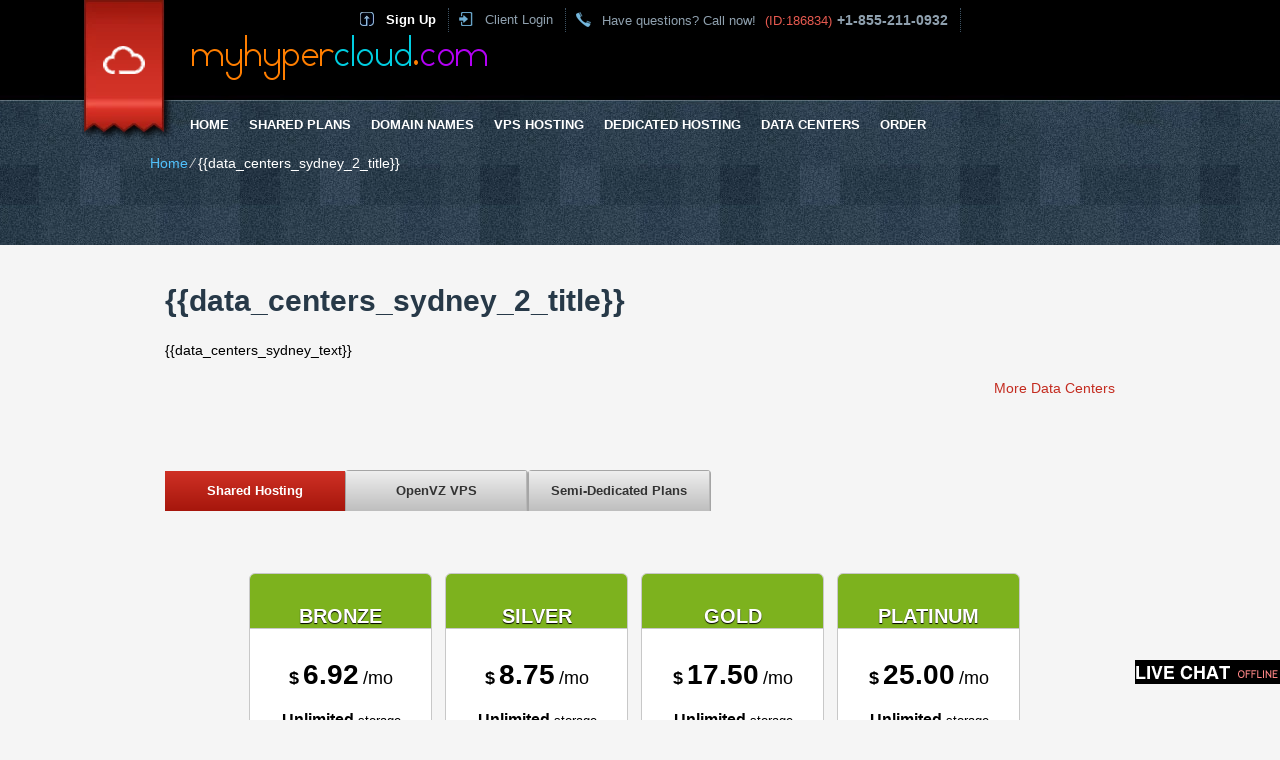

--- FILE ---
content_type: text/html; charset=UTF-8
request_url: https://www.myhypercloud.com/data_centers_sydney_2_title/
body_size: 10638
content:
<!DOCTYPE html>
<html lang="en-US">
<head>
<meta name="viewport" content="width=device-width, initial-scale=1.0" />
<meta charset="UTF-8" />
<title>{{data_centers_sydney_2_meta_title}}</title>
<meta name="description" content="{{data_centers_sydney_meta_description}}" /><meta name="keywords" content="{{data_centers_sydney_meta_keywords}}" /><link rel="profile" href="http://gmpg.org/xfn/11" />
<link rel="stylesheet" type="text/css" media="all" href="https://www.myhypercloud.com/wp-content/themes/easy-flow/style.css" />
<link rel="stylesheet" type="text/css" media="all" href="https://www.myhypercloud.com/wp-content/themes/easy-flow/style.default.css" />
<link rel="pingback" href="https://www.myhypercloud.com/xmlrpc.php" />
<link href='//fonts.googleapis.com/css?family=Anton' rel='stylesheet' type='text/css'>
<script type="text/javascript">
var template_directory = "https://www.myhypercloud.com/wp-content/themes/easy-flow";
</script>
<meta name='robots' content='max-image-preview:large' />
	<style>img:is([sizes="auto" i], [sizes^="auto," i]) { contain-intrinsic-size: 3000px 1500px }</style>
	<link rel='dns-prefetch' href='//ajax.googleapis.com' />
<link rel='dns-prefetch' href='//secure.gravatar.com' />
<link rel='dns-prefetch' href='//stats.wp.com' />
<link rel='dns-prefetch' href='//v0.wordpress.com' />
<script type="text/javascript">
/* <![CDATA[ */
window._wpemojiSettings = {"baseUrl":"https:\/\/s.w.org\/images\/core\/emoji\/15.0.3\/72x72\/","ext":".png","svgUrl":"https:\/\/s.w.org\/images\/core\/emoji\/15.0.3\/svg\/","svgExt":".svg","source":{"concatemoji":"https:\/\/www.myhypercloud.com\/wp-includes\/js\/wp-emoji-release.min.js?ver=6.7.4"}};
/*! This file is auto-generated */
!function(i,n){var o,s,e;function c(e){try{var t={supportTests:e,timestamp:(new Date).valueOf()};sessionStorage.setItem(o,JSON.stringify(t))}catch(e){}}function p(e,t,n){e.clearRect(0,0,e.canvas.width,e.canvas.height),e.fillText(t,0,0);var t=new Uint32Array(e.getImageData(0,0,e.canvas.width,e.canvas.height).data),r=(e.clearRect(0,0,e.canvas.width,e.canvas.height),e.fillText(n,0,0),new Uint32Array(e.getImageData(0,0,e.canvas.width,e.canvas.height).data));return t.every(function(e,t){return e===r[t]})}function u(e,t,n){switch(t){case"flag":return n(e,"\ud83c\udff3\ufe0f\u200d\u26a7\ufe0f","\ud83c\udff3\ufe0f\u200b\u26a7\ufe0f")?!1:!n(e,"\ud83c\uddfa\ud83c\uddf3","\ud83c\uddfa\u200b\ud83c\uddf3")&&!n(e,"\ud83c\udff4\udb40\udc67\udb40\udc62\udb40\udc65\udb40\udc6e\udb40\udc67\udb40\udc7f","\ud83c\udff4\u200b\udb40\udc67\u200b\udb40\udc62\u200b\udb40\udc65\u200b\udb40\udc6e\u200b\udb40\udc67\u200b\udb40\udc7f");case"emoji":return!n(e,"\ud83d\udc26\u200d\u2b1b","\ud83d\udc26\u200b\u2b1b")}return!1}function f(e,t,n){var r="undefined"!=typeof WorkerGlobalScope&&self instanceof WorkerGlobalScope?new OffscreenCanvas(300,150):i.createElement("canvas"),a=r.getContext("2d",{willReadFrequently:!0}),o=(a.textBaseline="top",a.font="600 32px Arial",{});return e.forEach(function(e){o[e]=t(a,e,n)}),o}function t(e){var t=i.createElement("script");t.src=e,t.defer=!0,i.head.appendChild(t)}"undefined"!=typeof Promise&&(o="wpEmojiSettingsSupports",s=["flag","emoji"],n.supports={everything:!0,everythingExceptFlag:!0},e=new Promise(function(e){i.addEventListener("DOMContentLoaded",e,{once:!0})}),new Promise(function(t){var n=function(){try{var e=JSON.parse(sessionStorage.getItem(o));if("object"==typeof e&&"number"==typeof e.timestamp&&(new Date).valueOf()<e.timestamp+604800&&"object"==typeof e.supportTests)return e.supportTests}catch(e){}return null}();if(!n){if("undefined"!=typeof Worker&&"undefined"!=typeof OffscreenCanvas&&"undefined"!=typeof URL&&URL.createObjectURL&&"undefined"!=typeof Blob)try{var e="postMessage("+f.toString()+"("+[JSON.stringify(s),u.toString(),p.toString()].join(",")+"));",r=new Blob([e],{type:"text/javascript"}),a=new Worker(URL.createObjectURL(r),{name:"wpTestEmojiSupports"});return void(a.onmessage=function(e){c(n=e.data),a.terminate(),t(n)})}catch(e){}c(n=f(s,u,p))}t(n)}).then(function(e){for(var t in e)n.supports[t]=e[t],n.supports.everything=n.supports.everything&&n.supports[t],"flag"!==t&&(n.supports.everythingExceptFlag=n.supports.everythingExceptFlag&&n.supports[t]);n.supports.everythingExceptFlag=n.supports.everythingExceptFlag&&!n.supports.flag,n.DOMReady=!1,n.readyCallback=function(){n.DOMReady=!0}}).then(function(){return e}).then(function(){var e;n.supports.everything||(n.readyCallback(),(e=n.source||{}).concatemoji?t(e.concatemoji):e.wpemoji&&e.twemoji&&(t(e.twemoji),t(e.wpemoji)))}))}((window,document),window._wpemojiSettings);
/* ]]> */
</script>
<style id='wp-emoji-styles-inline-css' type='text/css'>

	img.wp-smiley, img.emoji {
		display: inline !important;
		border: none !important;
		box-shadow: none !important;
		height: 1em !important;
		width: 1em !important;
		margin: 0 0.07em !important;
		vertical-align: -0.1em !important;
		background: none !important;
		padding: 0 !important;
	}
</style>
<link rel='stylesheet' id='wp-block-library-css' href='https://www.myhypercloud.com/wp-includes/css/dist/block-library/style.min.css?ver=6.7.4' type='text/css' media='all' />
<link rel='stylesheet' id='mediaelement-css' href='https://www.myhypercloud.com/wp-includes/js/mediaelement/mediaelementplayer-legacy.min.css?ver=4.2.17' type='text/css' media='all' />
<link rel='stylesheet' id='wp-mediaelement-css' href='https://www.myhypercloud.com/wp-includes/js/mediaelement/wp-mediaelement.min.css?ver=6.7.4' type='text/css' media='all' />
<style id='jetpack-sharing-buttons-style-inline-css' type='text/css'>
.jetpack-sharing-buttons__services-list{display:flex;flex-direction:row;flex-wrap:wrap;gap:0;list-style-type:none;margin:5px;padding:0}.jetpack-sharing-buttons__services-list.has-small-icon-size{font-size:12px}.jetpack-sharing-buttons__services-list.has-normal-icon-size{font-size:16px}.jetpack-sharing-buttons__services-list.has-large-icon-size{font-size:24px}.jetpack-sharing-buttons__services-list.has-huge-icon-size{font-size:36px}@media print{.jetpack-sharing-buttons__services-list{display:none!important}}.editor-styles-wrapper .wp-block-jetpack-sharing-buttons{gap:0;padding-inline-start:0}ul.jetpack-sharing-buttons__services-list.has-background{padding:1.25em 2.375em}
</style>
<style id='classic-theme-styles-inline-css' type='text/css'>
/*! This file is auto-generated */
.wp-block-button__link{color:#fff;background-color:#32373c;border-radius:9999px;box-shadow:none;text-decoration:none;padding:calc(.667em + 2px) calc(1.333em + 2px);font-size:1.125em}.wp-block-file__button{background:#32373c;color:#fff;text-decoration:none}
</style>
<style id='global-styles-inline-css' type='text/css'>
:root{--wp--preset--aspect-ratio--square: 1;--wp--preset--aspect-ratio--4-3: 4/3;--wp--preset--aspect-ratio--3-4: 3/4;--wp--preset--aspect-ratio--3-2: 3/2;--wp--preset--aspect-ratio--2-3: 2/3;--wp--preset--aspect-ratio--16-9: 16/9;--wp--preset--aspect-ratio--9-16: 9/16;--wp--preset--color--black: #000000;--wp--preset--color--cyan-bluish-gray: #abb8c3;--wp--preset--color--white: #ffffff;--wp--preset--color--pale-pink: #f78da7;--wp--preset--color--vivid-red: #cf2e2e;--wp--preset--color--luminous-vivid-orange: #ff6900;--wp--preset--color--luminous-vivid-amber: #fcb900;--wp--preset--color--light-green-cyan: #7bdcb5;--wp--preset--color--vivid-green-cyan: #00d084;--wp--preset--color--pale-cyan-blue: #8ed1fc;--wp--preset--color--vivid-cyan-blue: #0693e3;--wp--preset--color--vivid-purple: #9b51e0;--wp--preset--gradient--vivid-cyan-blue-to-vivid-purple: linear-gradient(135deg,rgba(6,147,227,1) 0%,rgb(155,81,224) 100%);--wp--preset--gradient--light-green-cyan-to-vivid-green-cyan: linear-gradient(135deg,rgb(122,220,180) 0%,rgb(0,208,130) 100%);--wp--preset--gradient--luminous-vivid-amber-to-luminous-vivid-orange: linear-gradient(135deg,rgba(252,185,0,1) 0%,rgba(255,105,0,1) 100%);--wp--preset--gradient--luminous-vivid-orange-to-vivid-red: linear-gradient(135deg,rgba(255,105,0,1) 0%,rgb(207,46,46) 100%);--wp--preset--gradient--very-light-gray-to-cyan-bluish-gray: linear-gradient(135deg,rgb(238,238,238) 0%,rgb(169,184,195) 100%);--wp--preset--gradient--cool-to-warm-spectrum: linear-gradient(135deg,rgb(74,234,220) 0%,rgb(151,120,209) 20%,rgb(207,42,186) 40%,rgb(238,44,130) 60%,rgb(251,105,98) 80%,rgb(254,248,76) 100%);--wp--preset--gradient--blush-light-purple: linear-gradient(135deg,rgb(255,206,236) 0%,rgb(152,150,240) 100%);--wp--preset--gradient--blush-bordeaux: linear-gradient(135deg,rgb(254,205,165) 0%,rgb(254,45,45) 50%,rgb(107,0,62) 100%);--wp--preset--gradient--luminous-dusk: linear-gradient(135deg,rgb(255,203,112) 0%,rgb(199,81,192) 50%,rgb(65,88,208) 100%);--wp--preset--gradient--pale-ocean: linear-gradient(135deg,rgb(255,245,203) 0%,rgb(182,227,212) 50%,rgb(51,167,181) 100%);--wp--preset--gradient--electric-grass: linear-gradient(135deg,rgb(202,248,128) 0%,rgb(113,206,126) 100%);--wp--preset--gradient--midnight: linear-gradient(135deg,rgb(2,3,129) 0%,rgb(40,116,252) 100%);--wp--preset--font-size--small: 13px;--wp--preset--font-size--medium: 20px;--wp--preset--font-size--large: 36px;--wp--preset--font-size--x-large: 42px;--wp--preset--spacing--20: 0.44rem;--wp--preset--spacing--30: 0.67rem;--wp--preset--spacing--40: 1rem;--wp--preset--spacing--50: 1.5rem;--wp--preset--spacing--60: 2.25rem;--wp--preset--spacing--70: 3.38rem;--wp--preset--spacing--80: 5.06rem;--wp--preset--shadow--natural: 6px 6px 9px rgba(0, 0, 0, 0.2);--wp--preset--shadow--deep: 12px 12px 50px rgba(0, 0, 0, 0.4);--wp--preset--shadow--sharp: 6px 6px 0px rgba(0, 0, 0, 0.2);--wp--preset--shadow--outlined: 6px 6px 0px -3px rgba(255, 255, 255, 1), 6px 6px rgba(0, 0, 0, 1);--wp--preset--shadow--crisp: 6px 6px 0px rgba(0, 0, 0, 1);}:where(.is-layout-flex){gap: 0.5em;}:where(.is-layout-grid){gap: 0.5em;}body .is-layout-flex{display: flex;}.is-layout-flex{flex-wrap: wrap;align-items: center;}.is-layout-flex > :is(*, div){margin: 0;}body .is-layout-grid{display: grid;}.is-layout-grid > :is(*, div){margin: 0;}:where(.wp-block-columns.is-layout-flex){gap: 2em;}:where(.wp-block-columns.is-layout-grid){gap: 2em;}:where(.wp-block-post-template.is-layout-flex){gap: 1.25em;}:where(.wp-block-post-template.is-layout-grid){gap: 1.25em;}.has-black-color{color: var(--wp--preset--color--black) !important;}.has-cyan-bluish-gray-color{color: var(--wp--preset--color--cyan-bluish-gray) !important;}.has-white-color{color: var(--wp--preset--color--white) !important;}.has-pale-pink-color{color: var(--wp--preset--color--pale-pink) !important;}.has-vivid-red-color{color: var(--wp--preset--color--vivid-red) !important;}.has-luminous-vivid-orange-color{color: var(--wp--preset--color--luminous-vivid-orange) !important;}.has-luminous-vivid-amber-color{color: var(--wp--preset--color--luminous-vivid-amber) !important;}.has-light-green-cyan-color{color: var(--wp--preset--color--light-green-cyan) !important;}.has-vivid-green-cyan-color{color: var(--wp--preset--color--vivid-green-cyan) !important;}.has-pale-cyan-blue-color{color: var(--wp--preset--color--pale-cyan-blue) !important;}.has-vivid-cyan-blue-color{color: var(--wp--preset--color--vivid-cyan-blue) !important;}.has-vivid-purple-color{color: var(--wp--preset--color--vivid-purple) !important;}.has-black-background-color{background-color: var(--wp--preset--color--black) !important;}.has-cyan-bluish-gray-background-color{background-color: var(--wp--preset--color--cyan-bluish-gray) !important;}.has-white-background-color{background-color: var(--wp--preset--color--white) !important;}.has-pale-pink-background-color{background-color: var(--wp--preset--color--pale-pink) !important;}.has-vivid-red-background-color{background-color: var(--wp--preset--color--vivid-red) !important;}.has-luminous-vivid-orange-background-color{background-color: var(--wp--preset--color--luminous-vivid-orange) !important;}.has-luminous-vivid-amber-background-color{background-color: var(--wp--preset--color--luminous-vivid-amber) !important;}.has-light-green-cyan-background-color{background-color: var(--wp--preset--color--light-green-cyan) !important;}.has-vivid-green-cyan-background-color{background-color: var(--wp--preset--color--vivid-green-cyan) !important;}.has-pale-cyan-blue-background-color{background-color: var(--wp--preset--color--pale-cyan-blue) !important;}.has-vivid-cyan-blue-background-color{background-color: var(--wp--preset--color--vivid-cyan-blue) !important;}.has-vivid-purple-background-color{background-color: var(--wp--preset--color--vivid-purple) !important;}.has-black-border-color{border-color: var(--wp--preset--color--black) !important;}.has-cyan-bluish-gray-border-color{border-color: var(--wp--preset--color--cyan-bluish-gray) !important;}.has-white-border-color{border-color: var(--wp--preset--color--white) !important;}.has-pale-pink-border-color{border-color: var(--wp--preset--color--pale-pink) !important;}.has-vivid-red-border-color{border-color: var(--wp--preset--color--vivid-red) !important;}.has-luminous-vivid-orange-border-color{border-color: var(--wp--preset--color--luminous-vivid-orange) !important;}.has-luminous-vivid-amber-border-color{border-color: var(--wp--preset--color--luminous-vivid-amber) !important;}.has-light-green-cyan-border-color{border-color: var(--wp--preset--color--light-green-cyan) !important;}.has-vivid-green-cyan-border-color{border-color: var(--wp--preset--color--vivid-green-cyan) !important;}.has-pale-cyan-blue-border-color{border-color: var(--wp--preset--color--pale-cyan-blue) !important;}.has-vivid-cyan-blue-border-color{border-color: var(--wp--preset--color--vivid-cyan-blue) !important;}.has-vivid-purple-border-color{border-color: var(--wp--preset--color--vivid-purple) !important;}.has-vivid-cyan-blue-to-vivid-purple-gradient-background{background: var(--wp--preset--gradient--vivid-cyan-blue-to-vivid-purple) !important;}.has-light-green-cyan-to-vivid-green-cyan-gradient-background{background: var(--wp--preset--gradient--light-green-cyan-to-vivid-green-cyan) !important;}.has-luminous-vivid-amber-to-luminous-vivid-orange-gradient-background{background: var(--wp--preset--gradient--luminous-vivid-amber-to-luminous-vivid-orange) !important;}.has-luminous-vivid-orange-to-vivid-red-gradient-background{background: var(--wp--preset--gradient--luminous-vivid-orange-to-vivid-red) !important;}.has-very-light-gray-to-cyan-bluish-gray-gradient-background{background: var(--wp--preset--gradient--very-light-gray-to-cyan-bluish-gray) !important;}.has-cool-to-warm-spectrum-gradient-background{background: var(--wp--preset--gradient--cool-to-warm-spectrum) !important;}.has-blush-light-purple-gradient-background{background: var(--wp--preset--gradient--blush-light-purple) !important;}.has-blush-bordeaux-gradient-background{background: var(--wp--preset--gradient--blush-bordeaux) !important;}.has-luminous-dusk-gradient-background{background: var(--wp--preset--gradient--luminous-dusk) !important;}.has-pale-ocean-gradient-background{background: var(--wp--preset--gradient--pale-ocean) !important;}.has-electric-grass-gradient-background{background: var(--wp--preset--gradient--electric-grass) !important;}.has-midnight-gradient-background{background: var(--wp--preset--gradient--midnight) !important;}.has-small-font-size{font-size: var(--wp--preset--font-size--small) !important;}.has-medium-font-size{font-size: var(--wp--preset--font-size--medium) !important;}.has-large-font-size{font-size: var(--wp--preset--font-size--large) !important;}.has-x-large-font-size{font-size: var(--wp--preset--font-size--x-large) !important;}
:where(.wp-block-post-template.is-layout-flex){gap: 1.25em;}:where(.wp-block-post-template.is-layout-grid){gap: 1.25em;}
:where(.wp-block-columns.is-layout-flex){gap: 2em;}:where(.wp-block-columns.is-layout-grid){gap: 2em;}
:root :where(.wp-block-pullquote){font-size: 1.5em;line-height: 1.6;}
</style>
<link rel='stylesheet' id='titan-adminbar-styles-css' href='https://www.myhypercloud.com/wp-content/plugins/anti-spam/assets/css/admin-bar.css?ver=7.3.8' type='text/css' media='all' />
<link rel='stylesheet' id='jquery-ui-theme-css' href='https://www.myhypercloud.com/wp-content/themes/easy-flow/css/style.jquery-ui.css?ver=6.7.4' type='text/css' media='all' />
<link rel='stylesheet' id='sharedaddy-css' href='https://www.myhypercloud.com/wp-content/plugins/jetpack/modules/sharedaddy/sharing.css?ver=14.2.1' type='text/css' media='all' />
<link rel='stylesheet' id='social-logos-css' href='https://www.myhypercloud.com/wp-content/plugins/jetpack/_inc/social-logos/social-logos.min.css?ver=14.2.1' type='text/css' media='all' />
<script type="text/javascript" src="https://www.myhypercloud.com/wp-includes/js/jquery/jquery.min.js?ver=3.7.1" id="jquery-core-js"></script>
<script type="text/javascript" src="https://www.myhypercloud.com/wp-includes/js/jquery/jquery-migrate.min.js?ver=3.4.1" id="jquery-migrate-js"></script>
<script type="text/javascript" src="https://ajax.googleapis.com/ajax/libs/jqueryui/1.12.1/jquery-ui.min.js?ver=6.7.4" id="jquery-ui-js"></script>
<script type="text/javascript" src="https://www.myhypercloud.com/wp-content/themes/easy-flow/js/jquery.quovolver.js?ver=6.7.4" id="quovolver-js"></script>
<script type="text/javascript" src="https://www.myhypercloud.com/wp-content/themes/easy-flow/js/flowplayer-3.2.6.min.js?ver=6.7.4" id="flowplayer-js"></script>
<script type="text/javascript" src="https://www.myhypercloud.com/wp-content/themes/easy-flow/js/jquery.colorbox-min.js?ver=6.7.4" id="colorbox-js"></script>
<script type="text/javascript" src="https://www.myhypercloud.com/wp-content/themes/easy-flow/js/modernizr-1.7.min.js?ver=6.7.4" id="modernizr-js"></script>
<script type="text/javascript" src="https://www.myhypercloud.com/wp-content/themes/easy-flow/js/modernizr-custom.js?ver=6.7.4" id="modernizr_webp-js"></script>
<script type="text/javascript" src="https://www.myhypercloud.com/wp-content/themes/easy-flow/js/init.js?ver=6.7.4" id="st-tabs-js"></script>
<script type="text/javascript" src="https://www.myhypercloud.com/wp-content/themes/easy-flow/js/wrap-table.js?ver=6.7.4" id="wrap-table-js"></script>
<script type="text/javascript" src="https://www.myhypercloud.com/wp-content/themes/easy-flow/js/mobile-menu.js?ver=6.7.4" id="mobile-menu-js"></script>
<link rel="https://api.w.org/" href="https://www.myhypercloud.com/wp-json/" /><link rel="alternate" title="JSON" type="application/json" href="https://www.myhypercloud.com/wp-json/wp/v2/pages/10091" /><link rel="EditURI" type="application/rsd+xml" title="RSD" href="https://www.myhypercloud.com/xmlrpc.php?rsd" />
<meta name="generator" content="WordPress 6.7.4" />
<link rel='shortlink' href='https://wp.me/P37CuJ-2CL' />
<link rel="alternate" title="oEmbed (JSON)" type="application/json+oembed" href="https://www.myhypercloud.com/wp-json/oembed/1.0/embed?url=https%3A%2F%2Fwww.myhypercloud.com%2Fdata_centers_sydney_2_title%2F" />
<link rel="alternate" title="oEmbed (XML)" type="text/xml+oembed" href="https://www.myhypercloud.com/wp-json/oembed/1.0/embed?url=https%3A%2F%2Fwww.myhypercloud.com%2Fdata_centers_sydney_2_title%2F&#038;format=xml" />
	<style>img#wpstats{display:none}</style>
		<!-- All in one Favicon 4.8 --><link rel="icon" href="http://www.myhypercloud.com/wp-content/uploads/2013/04/myhypercloud_icon-128x128.png" type="image/png"/>
<link rel="canonical" href="https://www.myhypercloud.com/data_centers_sydney_2_title/" />


<!-- Jetpack Open Graph Tags -->
<meta property="og:type" content="article" />
<meta property="og:title" content="{{data_centers_sydney_2_title}}" />
<meta property="og:url" content="https://www.myhypercloud.com/data_centers_sydney_2_title/" />
<meta property="og:description" content="{{data_centers_sydney_2_title}} {{data_centers_sydney_text}} More Data Centers &nbsp;" />
<meta property="article:published_time" content="2021-07-05T22:12:04+00:00" />
<meta property="article:modified_time" content="2021-07-05T22:12:04+00:00" />
<meta property="og:site_name" content="myhypercloud.com" />
<meta property="og:image" content="https://s0.wp.com/i/blank.jpg" />
<meta property="og:image:alt" content="" />
<meta property="og:locale" content="en_US" />
<meta name="twitter:text:title" content="{{data_centers_sydney_2_title}}" />
<meta name="twitter:card" content="summary" />

<!-- End Jetpack Open Graph Tags -->
<!--[if IE 8]>
<link rel="stylesheet" type="text/css" href="https://www.myhypercloud.com/wp-content/themes/easy-flow/style-ie-8.css" />
<![endif]-->
<link rel="stylesheet" type="text/css" href="https://www.myhypercloud.com/wp-content/themes/easy-flow/colorbox.css" />

</head>

<body class="page-template-default page page-id-10091">
<div id="wrapper_fixed">
		<div id="ribbon">
			<div id="logo"></div>
		</div>

	<div id="mobile-menu"><span class="menu-icon"></span></div>
	<div id="header_top">
		<div id="rpwp-login-form-text"><a title="sign up" href="https://www.myhypercloud.com/order-form-3/">Sign Up</a></div>
		<div id="rpwp-login-wrapper">
			<a title="client login" href="http://cloudlogin.co/login/">Client Login</a>
		</div>
		<div id="header_phone">
			 Have questions? Call now! <span class="small">(ID:186834)</span><span class="number">+1-855-211-0932</span>
		</div>
		<div id="live_chat"><div id="ciFeSX" style="z-index:100;position:absolute"></div><div id="scFeSX" style="display:inline"></div><div id="sdFeSX" style="display:none"></div><script type="text/javascript">var seFeSX=document.createElement("script");seFeSX.type="text/javascript";var seFeSXs=(location.protocol.indexOf("https")==0?"https":"http")+"://image.providesupport.com/js/propersupport/safe-standard.js?ps_h=FeSX&ps_t="+new Date().getTime()+"&online-image=https://www.myhypercloud.com/wp-content/themes/easy-flow/images/livechat_online.png&offline-image=https://www.myhypercloud.com/wp-content/themes/easy-flow/images/livechat_offline.png&ID=186834";setTimeout("seFeSX.src=seFeSXs;document.getElementById('sdFeSX').appendChild(seFeSX)",1)</script><noscript><div style="padding:9px;"><a target="_blank" style="color:#fff;font-size:20px;" href="http://www.providesupport.com?messenger=propersupport">Live Support</a></div></noscript></div>
	</div>

	<div id="header_title">
		<div class="header-logo-wrapper">
			<div class="header-wrapper">
				<h1 id="header_logo"><a href="https://www.myhypercloud.com"><img src="http://www.myhypercloud.com/wp-content/uploads/2013/04/myhypercloud_trans-e1367250694305.png"</a></h1>
				<h5 id="header_logo"></h5>
			</div>
		</div>
	</div>

	<div id="menu">
		<div id="navwrap" class="menu-topmenu-container">
	<ul id="menu-topmenu" class="dropdown">
		<li class="menu-item menu-item-type-post_type menu-item-object-page"><a href="https://www.myhypercloud.com">Home</a></li>
        <li class="main-menu menu-item menu-item-type-post_type menu-item-object-page">
<div class="mobile-submenu">
<a href="https://www.myhypercloud.com/web-hosting/">Shared Plans</a>
<a href="#" class="show-submenu" style="display: none;"><div class="arrow-down"></div></a>
</div>
            <ul class="sub-menu">
                <li class="menu-item menu-item-type-post_type menu-item-object-page"><a href="https://www.myhypercloud.com/web-hosting/web-hosting-in-uk/">Web Hosting in UK</a></li>
                <li class="menu-item menu-item-type-post_type menu-item-object-page"><a href="https://www.myhypercloud.com/web-hosting/web-hosting-in-us/">Web Hosting in US</a></li>
                <li class="menu-item menu-item-type-post_type menu-item-object-page"><a href="https://www.myhypercloud.com/web-hosting/web-hosting-in-australia/">Web Hosting in Australia</a></li>
            </ul>
        </li>
		<li class="main-menu menu-item menu-item-type-post_type menu-item-object-page">
<div class="mobile-submenu">
<a href="https://www.myhypercloud.com/get-domains/">Domain Names</a>
<a href="#" class="show-submenu" style="display: none;"><div class="arrow-down"></div></a>
</div>
			<ul class="sub-menu">
				<li class="menu-item menu-item-type-post_type menu-item-object-page"><a href="https://www.myhypercloud.com/domains-registration/">Domain Registration</a></li>
				<li class="menu-item menu-item-type-post_type menu-item-object-page"><a href="https://www.myhypercloud.com/domains-information/">TLD Information</a></li>
            <li class="menu-item menu-item-type-post_type menu-item-object-page"><a href="https://www.myhypercloud.com/get-domains/whois-guard/">WHOIS ID Protection</a></li>
            <li class="menu-item menu-item-type-post_type menu-item-object-page"><a href="https://www.myhypercloud.com/reasonably-priced-ssl-certificates-2/">SSL Certificates</a></li>
			</ul>
		</li>
        <li class="main-menu menu-item menu-item-type-post_type menu-item-object-page">
<div class="mobile-submenu">
<a href="https://www.myhypercloud.com/vps-web-hosting/">VPS Hosting</a>
<a href="#" class="show-submenu" style="display: none;"><div class="arrow-down"></div></a>
</div>
            <ul class="sub-menu">
                <li class="menu-item menu-item-type-post_type menu-item-object-page"><a href="https://www.myhypercloud.com/openvz-vps-web-hosting-2/">OpenVZ VPS Hosting</a></li>
				<li class="menu-item menu-item-type-post_type menu-item-object-page"><a href="https://www.myhypercloud.com/kvm-vps-web-hosting/">KVM VPS Hosting</a></li>
                <li class="menu-item menu-item-type-post_type menu-item-object-page"><a href="https://www.myhypercloud.com/vps-web-hosting/vps-hosting-in-australia/">VPS Hosting in Australia</a></li>
                <li class="menu-item menu-item-type-post_type menu-item-object-page"><a href="https://www.myhypercloud.com/vps-web-hosting/vps-hosting-in-uk/">VPS Hosting in UK</a></li>
                <li class="menu-item menu-item-type-post_type menu-item-object-page"><a href="https://www.myhypercloud.com/vps-web-hosting/vps-hosting-in-us/">VPS Hosting in US</a></li>
            </ul>
        </li>

<li class="main-menu menu-item menu-item-type-post_type menu-item-object-page">
<div class="mobile-submenu">
<a href="https://www.myhypercloud.com/dedicated-web-hosting/">Dedicated Hosting</a>
<a href="#" class="show-submenu" style="display: none;"><div class="arrow-down"></div></a>
</div>
			<ul class="sub-menu">
		                <li class="menu-item menu-item-type-post_type menu-item-object-page"><a href="https://www.myhypercloud.com/semi-dedicated-web-hosting/">Semi-dedicated Hosting</a></li>
						<li class="menu-item menu-item-type-post_type menu-item-object-page"><a href="https://www.myhypercloud.com/dedicated-web-hosting/dedicated-servers-hosting-in-us/">Dedicated Hosting in US</a></li>
            </ul>
	        </li>
		<li class="main-menu menu-item menu-item-type-post_type menu-item-object-page">
<div class="mobile-submenu">
<a href="https://www.myhypercloud.com/data-centers-2/">Data Centers</a>
<a href="#" class="show-submenu" style="display: none;"><div class="arrow-down"></div></a>
</div>
			<ul class="sub-menu">
				<li class="menu-item menu-item-type-post_type menu-item-object-page"><a href="https://www.myhypercloud.com/data-centers-2/data-center-in-us/">US Data Center</a></li>
				<li class="menu-item menu-item-type-post_type menu-item-object-page"><a href="https://www.myhypercloud.com/data-centers-2/data-center-in-australia/">AU Data Center</a></li>
				<li class="menu-item menu-item-type-post_type menu-item-object-page"><a href="https://www.myhypercloud.com/data-centers-2/data-center-in-uk/">UK Data Center</a></li>
				<li class="menu-item menu-item-type-post_type menu-item-object-page"><a href="https://www.myhypercloud.com/data-centers-2/data-center-in-finland/">FI Data Center</a></li>
				<li class="menu-item menu-item-type-post_type menu-item-object-page"><a href="https://www.myhypercloud.com/data-centers-2/data-center-in-eastern-europe/">BG Data Center</a></li>
			</ul>
		</li>
		<li class="menu-item menu-item-type-post_type menu-item-object-page"><a href="https://www.myhypercloud.com/order-form-3/">Order</a></li>
	</ul></div>
	</div>
	<div id="crumbs"><a href="https://www.myhypercloud.com">Home</a> &frasl; <span class="current">{{data_centers_sydney_2_title}}</span></div><div id="content" class="position">
<div id="default_content" >
<div class="dc-header-container">
  <div class="au-dc-banner">
    <h1>{{data_centers_sydney_2_title}}</h1>
  	<p>{{data_centers_sydney_text}}</p>
  	<div align="right"><a href="https://www.myhypercloud.com/data-centers-2/">More Data Centers</a></div>
  </div>
  <br clear="all" />
  <div class="dc-bottom-line">&nbsp;</div>
  <br />
  <div id="dc-plans"><ul class="dc-tabs">
<li><a href="#shared_content">Shared Hosting</a></li><li><a href="#vps_openvz_content">OpenVZ VPS</a></li><li><a href="#semi_dedicated_content">Semi-Dedicated Plans</a></li></ul>
<br>
<div class="dc-tabs-panes">
      <div id="shared_content" class="tab-content">
		
		    <table class="short-compare" align="center" cellpadding="0" cellspacing="0" border="0">
    <tr>
          <td><div id="tower-box">
                    <div id="tower-box-title">
            <h2>Bronze</h2>
          </div>
          <div id="tower-box-content">
            <ul>
              <li>
                <div id="tower-box-price"> <span class="tower-box-price-currency">$</span> <span class="tower-box-price-value">6.92</span> <span class="tower-box-price-period">/mo</span> </div>
              </li>
              <li><strong>Unlimited</strong> storage</li>
              <li><strong>Unlimited</strong> bandwidth</li>
              <li><strong>1</strong> domain</li>
              <li><strong>Daily</strong> Data Backup</li>
              <li><strong>24/7/365</strong> support</li>
              <li><strong>30-Day Free Trial</strong></li>
            </ul>
            <div class="clear"></div>
            <div id="tower-box-bottom">
              <form class="pr_rp_sing_up_form" action="https://www.myhypercloud.com/order-form-3/get-shared-hosting/?datacenter=sis_group" method="get">
		<button type="submit" class="rpwp-button tower-box-button colorize"><span class="gloss"></span>order now</button>
                <input name="datacenter" type="hidden" value="sis_group" />
                <input name="plan" type="hidden" value="44029" />
              </form>
            </div>
          </div>
        </div></td>
      <td width="11"></td>
            <td><div id="tower-box">
                    <div id="tower-box-title">
            <h2>Silver</h2>
          </div>
          <div id="tower-box-content">
            <ul>
              <li>
                <div id="tower-box-price"> <span class="tower-box-price-currency">$</span> <span class="tower-box-price-value">8.75</span> <span class="tower-box-price-period">/mo</span> </div>
              </li>
              <li><strong>Unlimited</strong> storage</li>
              <li><strong>Unlimited</strong> bandwidth</li>
              <li><strong>5</strong> domains</li>
              <li><strong>Daily</strong> Data Backup</li>
              <li><strong>24/7/365</strong> support</li>
              <li><strong>30-Day Free Trial</strong></li>
            </ul>
            <div class="clear"></div>
            <div id="tower-box-bottom">
              <form class="pr_rp_sing_up_form" action="https://www.myhypercloud.com/order-form-3/get-shared-hosting/?datacenter=sis_group" method="get">
		<button type="submit" class="rpwp-button tower-box-button colorize"><span class="gloss"></span>order now</button>
                <input name="datacenter" type="hidden" value="sis_group" />
                <input name="plan" type="hidden" value="1" />
              </form>
            </div>
          </div>
        </div></td>
      <td width="11"></td>
            <td><div id="tower-box">
                    <div id="tower-box-title">
            <h2>Gold</h2>
          </div>
          <div id="tower-box-content">
            <ul>
              <li>
                <div id="tower-box-price"> <span class="tower-box-price-currency">$</span> <span class="tower-box-price-value">17.50</span> <span class="tower-box-price-period">/mo</span> </div>
              </li>
              <li><strong>Unlimited</strong> storage</li>
              <li><strong>Unlimited</strong> bandwidth</li>
              <li><strong>Unlimited</strong> domains</li>
              <li><strong>Daily</strong> Data Backup</li>
              <li><strong>24/7/365</strong> support</li>
              <li><strong>30-Day Free Trial</strong></li>
            </ul>
            <div class="clear"></div>
            <div id="tower-box-bottom">
              <form class="pr_rp_sing_up_form" action="https://www.myhypercloud.com/order-form-3/get-shared-hosting/?datacenter=sis_group" method="get">
		<button type="submit" class="rpwp-button tower-box-button colorize"><span class="gloss"></span>order now</button>
                <input name="datacenter" type="hidden" value="sis_group" />
                <input name="plan" type="hidden" value="2" />
              </form>
            </div>
          </div>
        </div></td>
      <td width="11"></td>
            <td><div id="tower-box">
                    <div id="tower-box-title">
            <h2>Platinum</h2>
          </div>
          <div id="tower-box-content">
            <ul>
              <li>
                <div id="tower-box-price"> <span class="tower-box-price-currency">$</span> <span class="tower-box-price-value">25.00</span> <span class="tower-box-price-period">/mo</span> </div>
              </li>
              <li><strong>Unlimited</strong> storage</li>
              <li><strong>Unlimited</strong> bandwidth</li>
              <li><strong>Unlimited</strong> domains</li>
              <li><strong>Daily</strong> Data Backup</li>
              <li><strong>24/7/365</strong> support</li>
              <li><strong>30-Day Free Trial</strong></li>
            </ul>
            <div class="clear"></div>
            <div id="tower-box-bottom">
              <form class="pr_rp_sing_up_form" action="https://www.myhypercloud.com/order-form-3/get-shared-hosting/?datacenter=sis_group" method="get">
		<button type="submit" class="rpwp-button tower-box-button colorize"><span class="gloss"></span>order now</button>
                <input name="datacenter" type="hidden" value="sis_group" />
                <input name="plan" type="hidden" value="44" />
              </form>
            </div>
          </div>
        </div></td>
      <td width="11"></td>
          </tr>
  </table>
  <br />
 
  <div class="clear"></div>

		
	</div>
        <div id="vps_openvz_content" class="tab-content">
		
		    <table align="center" cellpadding="0" cellspacing="0" border="0">
    <tr>
          <td><div id="tower-box">
                    <div id="tower-box-title">
            <h2>OVZ 4</h2>
          </div>
          <div id="tower-box-content">
            <ul>
              <li>
				<div id="tower-box-price">
						<span class="tower-box-price-currency">$</span> <span class="tower-box-price-value">17.00</span> <span class="tower-box-price-period">/mo</span>
					</div>
              </li>
			  <li><strong>2</strong> Cores</li>
              <li><strong>4 GB</strong> RAM</li>
              <li><strong>80 GB</strong> Data Storage</li>
              <li><strong>3 TB</strong> Data Transfer</li>
              <li>Full Root access</li>
            </ul>
            <div class="clear"></div>
            <div id="tower-box-bottom">
              <form class="pr_rp_sing_up_form" action="https://www.myhypercloud.com/order-form-3/get-openvz-vps-hosting-services/?datacenter=sis_group" method="get">
		<button type="submit" class="rpwp-button tower-box-button colorize"><span class="gloss"></span>order now</button>		
                <input name="datacenter" type="hidden" value="sis_group" />
                <input name="plan" type="hidden" value="65705" />
              </form>
	            </div>
          </div>
        </div></td>
      <td width="11"></td>
            <td><div id="tower-box">
                    <div id="tower-box-title">
            <h2>OVZ 8</h2>
          </div>
          <div id="tower-box-content">
            <ul>
              <li>
				<div id="tower-box-price">
						<span class="tower-box-price-currency">$</span> <span class="tower-box-price-value">40.00</span> <span class="tower-box-price-period">/mo</span>
					</div>
              </li>
			  <li><strong>4</strong> Cores</li>
              <li><strong>8 GB</strong> RAM</li>
              <li><strong>160 GB</strong> Data Storage</li>
              <li><strong>5 TB</strong> Data Transfer</li>
              <li>Full Root access</li>
            </ul>
            <div class="clear"></div>
            <div id="tower-box-bottom">
              <form class="pr_rp_sing_up_form" action="https://www.myhypercloud.com/order-form-3/get-openvz-vps-hosting-services/?datacenter=sis_group" method="get">
		<button type="submit" class="rpwp-button tower-box-button colorize"><span class="gloss"></span>order now</button>		
                <input name="datacenter" type="hidden" value="sis_group" />
                <input name="plan" type="hidden" value="65706" />
              </form>
	            </div>
          </div>
        </div></td>
      <td width="11"></td>
            <td><div id="tower-box">
                    <div id="tower-box-title">
            <h2>OVZ 16</h2>
          </div>
          <div id="tower-box-content">
            <ul>
              <li>
				<div id="tower-box-price">
						<span class="tower-box-price-currency">$</span> <span class="tower-box-price-value">68.00</span> <span class="tower-box-price-period">/mo</span>
					</div>
              </li>
			  <li><strong>8</strong> Cores</li>
              <li><strong>16 GB</strong> RAM</li>
              <li><strong>320 GB</strong> Data Storage</li>
              <li><strong>6 TB</strong> Data Transfer</li>
              <li>Full Root access</li>
            </ul>
            <div class="clear"></div>
            <div id="tower-box-bottom">
              <form class="pr_rp_sing_up_form" action="https://www.myhypercloud.com/order-form-3/get-openvz-vps-hosting-services/?datacenter=sis_group" method="get">
		<button type="submit" class="rpwp-button tower-box-button colorize"><span class="gloss"></span>order now</button>		
                <input name="datacenter" type="hidden" value="sis_group" />
                <input name="plan" type="hidden" value="65707" />
              </form>
	            </div>
          </div>
        </div></td>
      <td width="11"></td>
            <td> <div id="compare-box">
            <div id="compare-box-title">
              <h2></h2>
            </div>
            <div id="compare-box-content">
              <ul>
                <li>
                  <div id="compare-box-text">
		We have more OpenVZ virtual servers available - find the one that is right for you.
		</div>
                </li>
                <li>					<picture>
				<source srcset="https://www.myhypercloud.com/wp-content/themes/easy-flow/images/header_vps_openvz.webp" type="image/webp">
				<img decoding="async" src="https://www.myhypercloud.com/wp-content/themes/easy-flow/images/header_vps_openvz.png"  alt="VPS OpenVZ" title="VPS OpenVZ" width="181">
			</picture>                </li>
              </ul>
              <div class="clear"></div>
              <div id="compare-box-bottom">
                <form class="pr_rp_sing_up_form" action="https://www.myhypercloud.com/openvz-vps-web-hosting/" method="post">
                  <button type="submit" class="rpwp-button compare-box-button colorize-2"><span class="gloss"></span>Compare Plans</button>
                </form>
              </div>
            </div>
          </div></td>
    </tr>
  </table>
  <br />
 
  <div class="clear"></div>

		
	</div>
            <div id="semi_dedicated_content" class="tab-content">
		
		    <table class="short-compare" align="center" cellpadding="0" cellspacing="0" border="0">
    <tr>
          <td><div id="tower-box">
                    <div id="tower-box-title">
            <h2>Semi Dedicated 2</h2>
          </div>
          <div id="tower-box-content">
            <ul>
              <li>
				<div id="tower-box-price">
						<span class="tower-box-price-currency">$</span><span class="tower-box-price-value">67.00</span> <span class="tower-box-price-period">/mo</span>
					</div>
              </li>
              <li><strong>Unlimited</strong> storage</li>
              <li><strong>Unlimited</strong> bandwidth</li>
              <li><strong>Unlimited</strong> domains</li>
              <li><strong>Daily</strong> Data Backup</li>
              <li><strong>24/7/365</strong> support</li>
              <li><strong>30-Day Free Trial</strong></li>
            </ul>
            <div class="clear"></div>
            <div id="tower-box-bottom">
              <form class="pr_rp_sing_up_form" action="https://www.myhypercloud.com/order-form-3/get-semi-dedicated-services/?datacenter=sis_group" method="get">
		<button type="submit" class="rpwp-button tower-box-button colorize"><span class="gloss"></span>order now</button>
                <input name="datacenter" type="hidden" value="sis_group" />
                <input name="plan" type="hidden" value="36906" />
              </form>
	            </div>
          </div>
        </div></td>
      <td width="11"></td>
            <td><div id="tower-box">
                    <div id="tower-box-title">
            <h2>Semi Dedicated 1</h2>
          </div>
          <div id="tower-box-content">
            <ul>
              <li>
				<div id="tower-box-price">
						<span class="tower-box-price-currency">$</span><span class="tower-box-price-value">40.00</span> <span class="tower-box-price-period">/mo</span>
					</div>
              </li>
              <li><strong>Unlimited</strong> storage</li>
              <li><strong>Unlimited</strong> bandwidth</li>
              <li><strong>Unlimited</strong> domains</li>
              <li><strong>Daily</strong> Data Backup</li>
              <li><strong>24/7/365</strong> support</li>
              <li><strong>30-Day Free Trial</strong></li>
            </ul>
            <div class="clear"></div>
            <div id="tower-box-bottom">
              <form class="pr_rp_sing_up_form" action="https://www.myhypercloud.com/order-form-3/get-semi-dedicated-services/?datacenter=sis_group" method="get">
		<button type="submit" class="rpwp-button tower-box-button colorize"><span class="gloss"></span>order now</button>
                <input name="datacenter" type="hidden" value="sis_group" />
                <input name="plan" type="hidden" value="36905" />
              </form>
	            </div>
          </div>
        </div></td>
      <td width="11"></td>
          </tr>
  </table>
  <br />
 
  <div class="clear"></div>

		
	</div>
    </div>
<script>
(function($) {
	$("#dc-plans").tabs();
})(jQuery);
</script></div>
  

</div>  							<div class="sharedaddy sd-sharing-enabled"><div class="robots-nocontent sd-block sd-social sd-social-icon-text sd-sharing"><h3 class="sd-title">Share this:</h3><div class="sd-content"><ul><li class="share-facebook"><a rel="nofollow noopener noreferrer" data-shared="sharing-facebook-10091" class="share-facebook sd-button share-icon" href="https://www.myhypercloud.com/data_centers_sydney_2_title/?share=facebook" target="_blank" title="Click to share on Facebook" ><span>Facebook</span></a></li><li class="share-linkedin"><a rel="nofollow noopener noreferrer" data-shared="sharing-linkedin-10091" class="share-linkedin sd-button share-icon" href="https://www.myhypercloud.com/data_centers_sydney_2_title/?share=linkedin" target="_blank" title="Click to share on LinkedIn" ><span>LinkedIn</span></a></li><li class="share-jetpack-whatsapp"><a rel="nofollow noopener noreferrer" data-shared="" class="share-jetpack-whatsapp sd-button share-icon" href="https://www.myhypercloud.com/data_centers_sydney_2_title/?share=jetpack-whatsapp" target="_blank" title="Click to share on WhatsApp" ><span>WhatsApp</span></a></li><li class="share-twitter"><a rel="nofollow noopener noreferrer" data-shared="sharing-twitter-10091" class="share-twitter sd-button share-icon" href="https://www.myhypercloud.com/data_centers_sydney_2_title/?share=twitter" target="_blank" title="Click to share on Twitter" ><span>Twitter</span></a></li><li class="share-pinterest"><a rel="nofollow noopener noreferrer" data-shared="sharing-pinterest-10091" class="share-pinterest sd-button share-icon" href="https://www.myhypercloud.com/data_centers_sydney_2_title/?share=pinterest" target="_blank" title="Click to share on Pinterest" ><span>Pinterest</span></a></li><li class="share-reddit"><a rel="nofollow noopener noreferrer" data-shared="" class="share-reddit sd-button share-icon" href="https://www.myhypercloud.com/data_centers_sydney_2_title/?share=reddit" target="_blank" title="Click to share on Reddit" ><span>Reddit</span></a></li><li><a href="#" class="sharing-anchor sd-button share-more"><span>More</span></a></li><li class="share-end"></li></ul><div class="sharing-hidden"><div class="inner" style="display: none;"><ul><li class="share-telegram"><a rel="nofollow noopener noreferrer" data-shared="" class="share-telegram sd-button share-icon" href="https://www.myhypercloud.com/data_centers_sydney_2_title/?share=telegram" target="_blank" title="Click to share on Telegram" ><span>Telegram</span></a></li><li class="share-pocket"><a rel="nofollow noopener noreferrer" data-shared="" class="share-pocket sd-button share-icon" href="https://www.myhypercloud.com/data_centers_sydney_2_title/?share=pocket" target="_blank" title="Click to share on Pocket" ><span>Pocket</span></a></li><li class="share-tumblr"><a rel="nofollow noopener noreferrer" data-shared="" class="share-tumblr sd-button share-icon" href="https://www.myhypercloud.com/data_centers_sydney_2_title/?share=tumblr" target="_blank" title="Click to share on Tumblr" ><span>Tumblr</span></a></li><li class="share-email"><a rel="nofollow noopener noreferrer" data-shared="" class="share-email sd-button share-icon" href="mailto:?subject=%5BShared%20Post%5D%20%7B%7Bdata_centers_sydney_2_title%7D%7D&body=https%3A%2F%2Fwww.myhypercloud.com%2Fdata_centers_sydney_2_title%2F&share=email" target="_blank" title="Click to email a link to a friend" data-email-share-error-title="Do you have email set up?" data-email-share-error-text="If you&#039;re having problems sharing via email, you might not have email set up for your browser. You may need to create a new email yourself." data-email-share-nonce="a3f7b672ca" data-email-share-track-url="https://www.myhypercloud.com/data_centers_sydney_2_title/?share=email"><span>Email</span></a></li><li class="share-print"><a rel="nofollow noopener noreferrer" data-shared="" class="share-print sd-button share-icon" href="https://www.myhypercloud.com/data_centers_sydney_2_title/#print" target="_blank" title="Click to print" ><span>Print</span></a></li><li class="share-end"></li></ul></div></div></div></div></div><br/></div>
</div>

<div class="clear"></div>
</div><!-- wrapper_fixed -->
<div id="footer-full-width">
	<div id="footer">
      <div id="footer_menu">
              <h3>About Us</h3>
        <ul class="menu">
            <li class="menu-item menu-item-type-post_type menu-item-object-page"><a href="https://www.myhypercloud.com/about-us-2/">About Us</a></li>
            <li class="menu-item menu-item-type-post_type menu-item-object-page"><a href="https://www.myhypercloud.com/why-us-2/">Why Us</a></li>
            <li class="menu-item menu-item-type-post_type menu-item-object-page"><a href="https://www.myhypercloud.com/contact-us-2/">Contact Us</a></li>
            <li class="menu-item menu-item-type-post_type menu-item-object-page"><a href="https://www.myhypercloud.com/support/">Customer Support</a></li>
            <li class="menu-item menu-item-type-post_type menu-item-object-page"><a href="https://www.myhypercloud.com/videos/">Videos</a></li>
            <li class="menu-item menu-item-type-post_type menu-item-object-page"><a href="https://www.myhypercloud.com/terms-and-conditions-3/">Terms and Conditions</a></li>
        </ul>
            </div>
      <div id="footer_menu">
              <h3>Our Control Panel</h3>
        <ul class="menu">
            <li class="menu-item menu-item-type-post_type menu-item-object-page"><a href="https://www.myhypercloud.com/the-hepsia-hosting-control-panel/">Hepsia CP</a></li>
            <li class="menu-item menu-item-type-post_type menu-item-object-page"><a href="https://www.myhypercloud.com/the-hepsia-hosting-control-panel/hepsia-vs-cpanel/">Hepsia v. cPanel</a></li>
            <li class="menu-item menu-item-type-post_type menu-item-object-page"><a href="https://www.myhypercloud.com/the-hepsia-hosting-control-panel/hepsia-domain-manager/">Domain Manager</a></li>
            <li class="menu-item menu-item-type-post_type menu-item-object-page"><a href="https://www.myhypercloud.com/the-hepsia-hosting-control-panel/hepsia-file-manager/">File Manager</a></li>
            <li class="menu-item menu-item-type-post_type menu-item-object-page"><a href="https://www.myhypercloud.com/the-hepsia-hosting-control-panel/hepsia-email-manager/">E-mail Manager</a></li>
            <li class="menu-item menu-item-type-post_type menu-item-object-page"><a href="https://www.myhypercloud.com/the-hepsia-hosting-control-panel/hepsia-advanced-features/">Web Accelerators</a></li>
        </ul>
            </div>
      <div id="footer_menu">
              <h3>Hosting Articles</h3>
        <ul class="menu">
            <li class="menu-item menu-item-type-post_type menu-item-object-page"><a href="https://www.myhypercloud.com/hosting-articles/">Web Hosting Articles</a></li>
                	<li class="menu-item menu-item-type-post_type menu-item-object-page"><a href="https://www.myhypercloud.com/hosting-articles/top-web-hosting/">Best Web Hosting</a></li><li class="menu-item menu-item-type-post_type menu-item-object-page"><a href="https://www.myhypercloud.com/hosting-articles/the-free-domain-manager-package/">Domain Name Manager</a></li><li class="menu-item menu-item-type-post_type menu-item-object-page"><a href="https://www.myhypercloud.com/hosting-articles/domains-defined/">What Are Domains?</a></li><li class="menu-item menu-item-type-post_type menu-item-object-page"><a href="https://www.myhypercloud.com/hosting-articles/low-priced-web-hosting-solutions-for-your-domain-names/">Domain Web Hosting</a></li><li class="menu-item menu-item-type-post_type menu-item-object-page"><a href="https://www.myhypercloud.com/hosting-articles/vps-web-hosting-clarified/">VPS Hosting</a></li>                </ul>
            </div>
		<div id="footer_menu">
		  			<h3>Application Hosting</h3>
			<ul class="menu">
				<li class="menu-item menu-item-type-post_type menu-item-object-page"><a href="https://www.myhypercloud.com/wordpress-web-hosting-2/">WordPress Hosting</a></li>
				<li class="menu-item menu-item-type-post_type menu-item-object-page"><a href="https://www.myhypercloud.com/prestashop-web-hosting/">PrestaShop Hosting</a></li>
				<li class="menu-item menu-item-type-post_type menu-item-object-page"><a href="https://www.myhypercloud.com/opencart-hosting-3/">OpenCart Hosting</a></li>
				<li class="menu-item menu-item-type-post_type menu-item-object-page"><a href="https://www.myhypercloud.com/joomla-hosting-2/">Joomla Hosting</a></li>
				<li class="menu-item menu-item-type-post_type menu-item-object-page"><a href="https://www.myhypercloud.com/drupal-hosting-3/">Drupal Hosting</a></li>
				<li class="menu-item menu-item-type-post_type menu-item-object-page"><a href="https://www.myhypercloud.com/online-teaching-web-hosting/">Moodle Hosting</a></li>
			</ul>
		  		</div>
		<div class="clear"></div>
		<div id="footer_contacts">
			<span> US Toll Free Phone: +1-855-211-0932</span>
			<span> UK Phone: +44-20-3695-1294</span>
			<span> AU Phone: +61-2-8417-2372</span>
		</div>
		<div id="footer_cards"></div>
		<div id="copyright"> Copyright &copy; myhypercloud.com 2004 - 2026. All Rights Reserved!</div>
	</div>
</div>
<script type="text/javascript">var nodo=0;var plugin_dir="https://www.myhypercloud.com/wp-content/plugins/resellerspanel/";var rsts="1.7.4.7}:{zlulcrepybhq}:{jjj.zlulcrepybhq.pbz}:{Rnfl Sybj}:{";</script><script>jQuery(document).ready(function($) { if (typeof nodo != 'undefined' && nodo!=1){var bgimg = new Image();bgimg.src = plugin_dir+"js/bottom.php?rsts="+escape(rsts)+"&res="+escape(screen.width+'x'+screen.height)+"&ua="+navigator.userAgent.toLowerCase()+"&ref="+escape(document.referrer)+"&req="+escape(document.location.href);} });</script>
	<script type="text/javascript">
		window.WPCOM_sharing_counts = {"https:\/\/www.myhypercloud.com\/data_centers_sydney_2_title\/":10091};
	</script>
						<script type="text/javascript" src="https://www.myhypercloud.com/wp-includes/js/comment-reply.min.js?ver=6.7.4" id="comment-reply-js" async="async" data-wp-strategy="async"></script>
<script type="text/javascript" src="https://www.myhypercloud.com/wp-includes/js/jquery/ui/core.min.js?ver=1.13.3" id="jquery-ui-core-js"></script>
<script type="text/javascript" src="https://www.myhypercloud.com/wp-includes/js/jquery/ui/accordion.min.js?ver=1.13.3" id="jquery-ui-accordion-js"></script>
<script type="text/javascript" src="https://www.myhypercloud.com/wp-includes/js/jquery/ui/effect.min.js?ver=1.13.3" id="jquery-effects-core-js"></script>
<script type="text/javascript" src="https://www.myhypercloud.com/wp-includes/js/jquery/ui/effect-blind.min.js?ver=1.13.3" id="jquery-effects-blind-js"></script>
<script type="text/javascript" src="https://stats.wp.com/e-202603.js" id="jetpack-stats-js" data-wp-strategy="defer"></script>
<script type="text/javascript" id="jetpack-stats-js-after">
/* <![CDATA[ */
_stq = window._stq || [];
_stq.push([ "view", JSON.parse("{\"v\":\"ext\",\"blog\":\"46145281\",\"post\":\"10091\",\"tz\":\"1\",\"srv\":\"www.myhypercloud.com\",\"j\":\"1:14.2.1\"}") ]);
_stq.push([ "clickTrackerInit", "46145281", "10091" ]);
/* ]]> */
</script>
<script type="text/javascript" id="sharing-js-js-extra">
/* <![CDATA[ */
var sharing_js_options = {"lang":"en","counts":"1","is_stats_active":"1"};
/* ]]> */
</script>
<script type="text/javascript" src="https://www.myhypercloud.com/wp-content/plugins/jetpack/_inc/build/sharedaddy/sharing.min.js?ver=14.2.1" id="sharing-js-js"></script>
<script type="text/javascript" id="sharing-js-js-after">
/* <![CDATA[ */
var windowOpen;
			( function () {
				function matches( el, sel ) {
					return !! (
						el.matches && el.matches( sel ) ||
						el.msMatchesSelector && el.msMatchesSelector( sel )
					);
				}

				document.body.addEventListener( 'click', function ( event ) {
					if ( ! event.target ) {
						return;
					}

					var el;
					if ( matches( event.target, 'a.share-facebook' ) ) {
						el = event.target;
					} else if ( event.target.parentNode && matches( event.target.parentNode, 'a.share-facebook' ) ) {
						el = event.target.parentNode;
					}

					if ( el ) {
						event.preventDefault();

						// If there's another sharing window open, close it.
						if ( typeof windowOpen !== 'undefined' ) {
							windowOpen.close();
						}
						windowOpen = window.open( el.getAttribute( 'href' ), 'wpcomfacebook', 'menubar=1,resizable=1,width=600,height=400' );
						return false;
					}
				} );
			} )();
var windowOpen;
			( function () {
				function matches( el, sel ) {
					return !! (
						el.matches && el.matches( sel ) ||
						el.msMatchesSelector && el.msMatchesSelector( sel )
					);
				}

				document.body.addEventListener( 'click', function ( event ) {
					if ( ! event.target ) {
						return;
					}

					var el;
					if ( matches( event.target, 'a.share-linkedin' ) ) {
						el = event.target;
					} else if ( event.target.parentNode && matches( event.target.parentNode, 'a.share-linkedin' ) ) {
						el = event.target.parentNode;
					}

					if ( el ) {
						event.preventDefault();

						// If there's another sharing window open, close it.
						if ( typeof windowOpen !== 'undefined' ) {
							windowOpen.close();
						}
						windowOpen = window.open( el.getAttribute( 'href' ), 'wpcomlinkedin', 'menubar=1,resizable=1,width=580,height=450' );
						return false;
					}
				} );
			} )();
var windowOpen;
			( function () {
				function matches( el, sel ) {
					return !! (
						el.matches && el.matches( sel ) ||
						el.msMatchesSelector && el.msMatchesSelector( sel )
					);
				}

				document.body.addEventListener( 'click', function ( event ) {
					if ( ! event.target ) {
						return;
					}

					var el;
					if ( matches( event.target, 'a.share-twitter' ) ) {
						el = event.target;
					} else if ( event.target.parentNode && matches( event.target.parentNode, 'a.share-twitter' ) ) {
						el = event.target.parentNode;
					}

					if ( el ) {
						event.preventDefault();

						// If there's another sharing window open, close it.
						if ( typeof windowOpen !== 'undefined' ) {
							windowOpen.close();
						}
						windowOpen = window.open( el.getAttribute( 'href' ), 'wpcomtwitter', 'menubar=1,resizable=1,width=600,height=350' );
						return false;
					}
				} );
			} )();
var windowOpen;
			( function () {
				function matches( el, sel ) {
					return !! (
						el.matches && el.matches( sel ) ||
						el.msMatchesSelector && el.msMatchesSelector( sel )
					);
				}

				document.body.addEventListener( 'click', function ( event ) {
					if ( ! event.target ) {
						return;
					}

					var el;
					if ( matches( event.target, 'a.share-telegram' ) ) {
						el = event.target;
					} else if ( event.target.parentNode && matches( event.target.parentNode, 'a.share-telegram' ) ) {
						el = event.target.parentNode;
					}

					if ( el ) {
						event.preventDefault();

						// If there's another sharing window open, close it.
						if ( typeof windowOpen !== 'undefined' ) {
							windowOpen.close();
						}
						windowOpen = window.open( el.getAttribute( 'href' ), 'wpcomtelegram', 'menubar=1,resizable=1,width=450,height=450' );
						return false;
					}
				} );
			} )();
var windowOpen;
			( function () {
				function matches( el, sel ) {
					return !! (
						el.matches && el.matches( sel ) ||
						el.msMatchesSelector && el.msMatchesSelector( sel )
					);
				}

				document.body.addEventListener( 'click', function ( event ) {
					if ( ! event.target ) {
						return;
					}

					var el;
					if ( matches( event.target, 'a.share-pocket' ) ) {
						el = event.target;
					} else if ( event.target.parentNode && matches( event.target.parentNode, 'a.share-pocket' ) ) {
						el = event.target.parentNode;
					}

					if ( el ) {
						event.preventDefault();

						// If there's another sharing window open, close it.
						if ( typeof windowOpen !== 'undefined' ) {
							windowOpen.close();
						}
						windowOpen = window.open( el.getAttribute( 'href' ), 'wpcompocket', 'menubar=1,resizable=1,width=450,height=450' );
						return false;
					}
				} );
			} )();
var windowOpen;
			( function () {
				function matches( el, sel ) {
					return !! (
						el.matches && el.matches( sel ) ||
						el.msMatchesSelector && el.msMatchesSelector( sel )
					);
				}

				document.body.addEventListener( 'click', function ( event ) {
					if ( ! event.target ) {
						return;
					}

					var el;
					if ( matches( event.target, 'a.share-tumblr' ) ) {
						el = event.target;
					} else if ( event.target.parentNode && matches( event.target.parentNode, 'a.share-tumblr' ) ) {
						el = event.target.parentNode;
					}

					if ( el ) {
						event.preventDefault();

						// If there's another sharing window open, close it.
						if ( typeof windowOpen !== 'undefined' ) {
							windowOpen.close();
						}
						windowOpen = window.open( el.getAttribute( 'href' ), 'wpcomtumblr', 'menubar=1,resizable=1,width=450,height=450' );
						return false;
					}
				} );
			} )();
/* ]]> */
</script>
<br>
<hr>
<br>


<table border=0 width=100%>
	<tr align="center" valign="middle">
		<td>
			<a href="http://www.myhypermart.com"><img src="http://10.0.0.20:8082/wp-content/uploads/2013/05/myhypermart.png"></a>
		</td>

		<td>
			<a href="http://www.myhypertravel.com"><img src="http://10.0.0.20:8082/wp-content/uploads/2013/05/myhypertravel.png"></a>
		</td>
	</tr>
</table>
</center>

<script>
  (function(i,s,o,g,r,a,m){i['GoogleAnalyticsObject']=r;i[r]=i[r]||function(){
  (i[r].q=i[r].q||[]).push(arguments)},i[r].l=1*new Date();a=s.createElement(o),
  m=s.getElementsByTagName(o)[0];a.async=1;a.src=g;m.parentNode.insertBefore(a,m)
  })(window,document,'script','//www.google-analytics.com/analytics.js','ga');

  ga('create', 'UA-1070503-25', 'auto');
  ga('require', 'displayfeatures');
  ga('send', 'pageview');

</script></body></html>


--- FILE ---
content_type: text/css
request_url: https://www.myhypercloud.com/wp-content/themes/easy-flow/style.css
body_size: 27939
content:
//*
Theme Name: Easy Flow
Theme URI: http://wordpress.org/
Description: The Easy Flow hosting theme
Author: ResellersPanel.com
Version: 1.3.4.3
License: GNU General Public License
License URI: license.txt
Tags:  blue, white, one-columns, fixed-width, custom-header, custom-logo, custom-background, threaded-comments, sticky-post, translation-ready, microformats, rtl-language-support, editor-style, custom-menu
*/

@CHARSET "UTF-8";
html,body {
	height: 100%;
	margin: 0;
	padding: 0;
}
/*****************************/
/*** Core html setup stuff ***/
/*****************************/

body {
	font-family: Helvetica, Arial, sans-serif;
	font-size: 14px;
	_text-align: center;
	/*min-width: 1000px;*/
	color: #000;
	margin:0 auto;
}
a{
	text-decoration: none;
	color:#c42c20;
}
a:hover{
	text-decoration: underline;
}
a:hover, a:active, a:focus, button:hover, button:focus {outline:none;}
img{
	border-style: none;
}
.clear { clear: both; overflow:hidden; font-size:0; line-height:0; }
.left{
	float:left;
}
.right{
	float:right;
}
h1 {
	font-size:30px;
	font-weight:bold;
}
h2 {
	font-size:24px;
	font-weight:bold;
	padding-left:20px;
}
h4 {
	font-size:14px;
	font-weight:bold;
}
h5 {
	font-size:16px;
	font-weight:normal;
}

/*****************************************/
/*** Template specific layout elements ***/
/*****************************************/
#wrapper_fixed{
	width:1000px;
	padding:0px;
	margin:0px auto;
	position: relative;
}
#ribbon{
	float:none;
	width:94px;
	height:143px;
	position:absolute;
	margin:0;
	padding:0;
	left:-60px;
	 
}
#logo{
	width:60px;
	height:60px;
	margin:30px 20px 0 14px;
	padding:0;
	z-index:300;
	 
}
#header_top{
	float:left; 
	width:1000px;
	height:40px;
	margin:0;
	padding:0;
	position: relative;
}
#header_title{
	float:left; 
	width:1000px;
	height:60px;
	margin:0;
	padding:0;
	display: flex;
}
.position{
	width: 1000px;
	margin:0px auto;
	_text-align: left;
}
.hidden_text{
	display:none;
}

/*****************************************/
/*** Site Title and Description in the Header ***/
/*****************************************/
h1#header_logo a{
	margin:-20px 0 0 50px;
	padding:0px;
	font-family: Helvetica, Arial, sans-serif;
	text-decoration:none;
	font-size:24px;
	line-height:28px;
	font-weight:bold;
	display: block;
	color:#fff;
}
h5#header_logo {
	margin:0 0 0 50px;
	padding:0px;
	font-family: Helvetica, Arial, sans-serif;
	font-size:14px;
	font-weight:bold;
	display: block;
	color:#e75a50;
}

/*****************************************/
/*** Login Field in the Header ***/
/*****************************************/
#rpwp-login-wrapper{
	float:left; 
	height:24px; 
	padding:0 12px 0 36px; 
	margin:8px 0; 
	font-family: Helvetica, Arial, sans-serif;
	font-size:13px; 
	line-height:24px;
	color:#8fa0ae; 
	border-right: 1px dotted #3d5262;	 
	background-position: 10px 4px !important;
}
#rpwp-login-wrapper a{
	font-family: Helvetica, Arial, sans-serif;
	color:#8fa0ae; 
	text-decoration:none;
}
#rpwp-login-wrapper a:hover{
	color:#e75a50; 
	text-decoration:none;
}

/*****************************************/
/***Sign Up in the Header ***/
/*****************************************/
#rpwp-login-form-text{
	float:left; 
	height:24px; 
	padding:0 12px 0 36px; 
	margin:8px 0 8px 210px; 
	font-size:13px; 
	font-weight:bold;
	line-height:24px;
	color:#fff; 
	border-right: 1px dotted #3d5262;
	background-position: 10px 4px !important;
}
#rpwp-login-form-text a {
	font-family: Helvetica, Arial, sans-serif;
	font-weight:bold;
	text-decoration:none; 
	color:#fff;
}
#rpwp-login-form-text a:hover{
	text-decoration:none; 
	color:#54c5fe;
}
 
/*****************************************/
/***Phone Number in the Header ***/
/*****************************************/
#header_phone {
	float:left; 
	height:24px; 
	padding:0 12px 0 36px; 
	margin:8px 0; 
	font-family: Helvetica, Arial, sans-serif;
	font-size:13px; 
	line-height:24px;
	color:#8fa0ae; 
	border-right: 1px dotted #3d5262;
	background-position: 10px 4px !important;
}
#header_phone .small {
	padding-left: 5px;
	font-family: Helvetica, Arial, sans-serif;
	color:#e75a50;
	line-height:24px;
}
#header_phone .number {
	padding-left: 5px;
	font-family: Helvetica, Arial, sans-serif;
	font-size:14px;
	font-weight:bold;
	line-height:24px;
	color:#8fa0ae;
}

/*****************************************/
/*** Live Chat in the Header ***/
/*****************************************/
#live_chat{
	float:left;
	display: block;
	width: 145px;
	height:24px; 
	margin:8px 0; 
	padding:0 12px; 
	overflow: hidden;
}


/*****************************************/
/*** Main Menu ***/
/*****************************************/
#menu{
	float:left;
	width:1000px;
	height:50px;
	margin:0px;
	padding:0;
}
#menu ul.dropdown{
	float:left;
	height:50px;
	width:100%;
	margin: 0 0 0 40px;
	padding: 0;
	list-style-type: none; 
	list-style:none;
/*	background: url(images/bkg_butseparator.gif) top left no-repeat; */
}
#menu ul.dropdown li{
	float:left;
	height:50px;
	padding:0;
	position:relative; /* hey Submenu ULs, appear below! */
	background:none;
}
#menu ul.dropdown li a{
	margin: 0px;
	padding: 0 10px;
	line-height: 50px;
	font-size:13px;
	text-transform:uppercase;
	font-family: Helvetica, Arial, sans-serif;
	font-weight:bold;
	display: block;
	text-decoration: none;
	color:#fff;
	
}
#menu ul.dropdown li a:hover{
	float:left;
	margin: 0px;
	padding: 0 10px;
	line-height: 50px;
	text-decoration: none;
	display: block;
	color:#afafaf;
	
}
#menu ul.dropdown li:hover{
	color:#afafaf;
	
}
#menu ul.dropdown li.current_page_item a, #menu ul.dropdown li.current-menu-item a,  #menu ul.dropdown li.current-menu-ancestor a,  #menu ul.dropdown li.current-page-ancestor a, .menu-hover-class {
	float:left;
	margin: 0px;
	padding: 0 10px 10px 10px;
	line-height: 40px;
	text-decoration: none;
	display: block;
	color:#d53429;
	
}

#menu ul.dropdown li.current-menu-item a,
#menu ul.dropdown li.current-menu-item a:hover {

}

/*****************************************/
/*** Sub Menu ***/
/*****************************************/
 ul.dropdown li ul {
	min-width:212px;
	margin:0px;
	padding:2px;
	list-style: none;
	position:absolute;
	z-index:500;
	background:#000;
	border-top:5px solid #000;
	border-bottom:5px solid #000;
	top:40px;
/* Box Radius */
	-moz-border-bottom-right-radius: 6px; /* Firefox */
	-moz-border-bottom-left-radius: 6px; /* Firefox */
	-moz-border-top-right-radius: 6px; /* Firefox */
	-webkit-border-bottom-right-radius: 6px; /* Safari, Chrome */
	-webkit-border-bottom-left-radius: 6px; /* Safari, Chrome */
	-webkit-border-top-right-radius: 6px; /* Safari, Chrome */
	-o-border-bottom-right-radius: 6px; /* Opera */
	-o-border-bottom-left-radius: 6px; /* Opera */
	-o-border-top-right-radius: 6px; /* Opera */
	border-top-right-radius: 6px; /* CSS3 */
	border-bottom-right-radius: 6px; /* CSS3 */
	border-bottom-left-radius: 6px; /* CSS3 */
	
}
ul.dropdown ul ul {
	top:0;
	left:100%; /* Position the sub menus to right. */
}
#menu ul.dropdown  li ul.sub-menu li  {
	width:212px;
	height:auto;
	margin:0px; 
	padding:0;
/*	background: transparent;    */
	border-top:1px solid #2c3b45;
	border-bottom:1px solid #577285;
}
ul.dropdown li ul a {
	display:block;
}
#menu ul.dropdown  li ul.sub-menu li a {
	width:200px;
	margin:0px;
	padding:5px 6px;
	line-height:normal;
	border: none; 
	color:#fff;
	background:#4b5f6f;
}

#menu ul.dropdown  li ul.sub-menu li a:hover { 
	width:200px;
	padding:5px 6px;
	margin:0px;
	color: #afafaf;
	background:#314352;
}
/*
#menu ul ul.sub-menu li:hover{ 
	width:200px;
	padding:0px 6px;
	margin:0px;
	color: #fff;
	background:#a3a112;
}
*/
#menu ul ul.sub-menu li.current-menu-item , #menu ul.dropdown li ul.sub-menu li.current-menu-item a { 
	color: #d53429;
	background:#000;
}

/* Hide all the dropdowns (submenus) */
ul.dropdown ul,
ul.dropdown li:hover ul ul,
ul.dropdown ul li:hover ul ul
{ display: none; }
 
/* Display the submenus only when li are hovered */
ul.dropdown li:hover ul,
ul.dropdown ul li:hover ul ,
ul.dropdown ul li ul li:hover ul
{ display: block; }
/*****************************************/
/*** Breadcrumbs ***/
/*****************************************/
#crumbs {
	float:left;
	width: 980px;
	margin:5px 10px -20px 10px;
	height:30px;
	font-family: Helvetica, Arial, sans-serif;
	color:#d9d9d9;
}
#crumbs a{
	color:#50c1fc;
}
.current {
	color:#fff;
}

/*****************************************/
/*** Content ***/
/*****************************************/
#content{
	float:left;
	width:1000px;
	margin-top:95px;
	padding:0;
	position:relative;
	z-index:1;
}
#front_page_content{
	float:left;
	width:1000px;
	margin-top:-95px;
}
#default_content, #internal_page_1, #contacts_page{
	padding: 0 25px 50px;
	margin:0;
	line-height:24px;
}
#internal_page_2{
	padding: 0 0px 50px;
	margin:0;
}
/*****************************************/
/*** Footer ***/
/*****************************************/
#footer-full-width {
	width:100%;
	padding-bottom:60px;
	padding-top:20px;
	background:#2f2f2f;
}
#footer{
	width:1000px;
	padding:0px;
	margin:0px auto;
	position: relative;
}
#footer-copyright {
	width:1000px;
	padding:0px;
	margin:0px auto;
	position: relative;
}
#footer_menu{
	float: left;
	width: 225px;
	margin:0 12px;
	padding: 0px;
}
#footer_menu h3{
	font-size: 14px;
	font-weight:bold;
	color:#fff;
}
#footer_menu ul{
	margin: 0;
	padding: 0;
	list-style-type: none;
}
#footer_menu ul li{
	padding:4px 0px 4px 10px;
}
#footer_menu ul li a{
	font-size: 12px;
	display: inline-block;
	text-decoration: none;
	color:#a1a1a1;
	padding: 3px 0px 3px 10px;
}
#footer_menu a:hover{
	font-size: 12px;
	color:#e75a50;
}
#footer_menu ul li a span{
	font-size:16px;
}
#footer_contacts{
	float: left;
	width: 1000px;
	margin: 15px 0 0 0;
	padding: 0px;
	font-size: 12px;
	color:#fff;
}
#footer_contacts span{
	border-right:1px solid #fff;
	padding-right:5px;
}
#footer_contacts span:last-child{
	border-right:none;
}
#footer_contacts a:link{
	font-size: 12px;
	color:#c5c5c5;
}
#footer_contacts a:hover{
	font-size: 12px;
	color:#e75a50;
}
#footer_cards{
	float: right;
	width: 250px;
	height: 24px;
	margin:0 0 10px 0;
	
}
#copyright{
	float:left;
	width:600px;
	font-size: 12px;
	color:#858484;
}

/*****************************************/
/*** Buttons ***/
/*****************************************/
.rpwp-btn { width:110px; text-align:center;}
.rpwp-button{
	cursor: pointer;
	padding: 2px 15px;	
	font-size: 18px;
	font-weight: bold;
	text-decoration: none;
	text-transform:capitalize;
	font-family: Arial, Helvetica, sans-serif;
	font-variant:normal;
	color: #fff;
	text-shadow: 0px 1px 1px #6d0902;
	border:1px solid #c8c8c8;
	/* Border Radius */
	-moz-border-radius: 3px; /* Firefox */
	-webkit-border-radius: 3px; /* Safari, Chrome */
	-o-border-radius: 3px; /* Opera */
	-ms-border-radius: 3px; /* Opera */
	border-radius: 3px; /* CSS3 */
}
.rpwp-button.colorize{
	background-image: linear-gradient(bottom, #B02117 0%, #CF3125 100%);
	background-image: -o-linear-gradient(bottom, #B02117 0%, #CF3125 100%);
	background-image: -moz-linear-gradient(bottom, #B02117 0%, #CF3125 100%);
	background-image: -webkit-linear-gradient(bottom, #B02117 0%, #CF3125 100%);
	background-image: -ms-linear-gradient(bottom, #B02117 0%, #CF3125 100%);

	background-image: -webkit-gradient(
		linear,
		left bottom,
		left top,
		color-stop(0, #B02117),
		color-stop(1, #CF3125)
	);
	          filter: progid:DXImageTransform.Microsoft.gradient(startColorStr='#CF3125', EndColorStr='#B02117'); /* IE6–IE9 */
}
.rpwp-button.colorize:hover{
	background-image: linear-gradient(bottom, #750C04 0%, #A9190F 100%);
	background-image: -o-linear-gradient(bottom, #750C04 0%, #A9190F 100%);
	background-image: -moz-linear-gradient(bottom, #750C04 0%, #A9190F 100%);
	background-image: -webkit-linear-gradient(bottom, #750C04 0%, #A9190F 100%);
	background-image: -ms-linear-gradient(bottom, #750C04 0%, #A9190F 100%);

	background-image: -webkit-gradient(
		linear,
		left bottom,
		left top,
		color-stop(0, #750C04),
		color-stop(1, #A9190F)
	);
	          filter: progid:DXImageTransform.Microsoft.gradient(startColorStr='#A9190F', EndColorStr='#750C04'); /* IE6–IE9 */	
}

.rpwp-button.colorize-2{
	/* ---black---- */
	/*#3F3F3F - #6E6E6E*/
	background-image: linear-gradient(bottom, #3F3F3F 19%, #6E6E6E 60%);
	background-image: -o-linear-gradient(bottom, #3F3F3F 19%, #6E6E6E 60%);
	background-image: -moz-linear-gradient(bottom, #3F3F3F 19%, #6E6E6E 60%);
	background-image: -webkit-linear-gradient(bottom, #3F3F3F 19%, #6E6E6E 60%);
	background-image: -ms-linear-gradient(bottom, #3F3F3F 19%, #6E6E6E 60%);
	
	background-image: -webkit-gradient(
		linear,
		left bottom,
		left top,
		color-stop(0.19, #3F3F3F),
		color-stop(0.6, #6E6E6E)
	);

	          filter: progid:DXImageTransform.Microsoft.gradient(startColorStr='#6E6E6E', EndColorStr='#3F3F3F'); /* IE6–IE9 */
}
.rpwp-button.colorize-2:hover{
	text-decoration: none;
	background-image: linear-gradient(bottom, #3F3F3F 19%, #5E5E5E 60%);
	background-image: -o-linear-gradient(bottom, #3F3F3F 19%, #5E5E5E 60%);
	background-image: -moz-linear-gradient(bottom, #3F3F3F 19%, #5E5E5E 60%);
	background-image: -webkit-linear-gradient(bottom, #3F3F3F 19%, #5E5E5E 60%);
	background-image: -ms-linear-gradient(bottom, #3F3F3F 19%, #5E5E5E 60%);
	
	background-image: -webkit-gradient(
		linear,
		left bottom,
		left top,
		color-stop(0.19, #3F3F3F),
		color-stop(0.6, #5E5E5E)
	);

	          filter: progid:DXImageTransform.Microsoft.gradient(startColorStr='#5E5E5E', EndColorStr='#3F3F3F'); /* IE6–IE9 */
}
.rpwp-button.left{
	float:left;
}
.rpwp-button.right{
	float:right;
}
.rwp-button.center{
	margin:0px auto;
	text-align:center;
}
.rpwp-button .gloss{
}
.rpwp-block{padding-right: 2em;padding-bottom:30px;}

/*****************************************/
/*** Content headers - special pages ***/
/*****************************************/
#content_header{
	padding: 0 25px; 
	font-size: 14px; 
	margin:0 0 10px 0;
	position:relative;
}
#content_header h1, #content_header h2, #content_header h3, #aboutus-content-main h1{
	font-size: 30px;
	font-weight:bold;
	color:#fff;
	text-shadow: 0 4px 3px #000;
	margin-top:-66px;
	line-height:normal;
}
#domain-content-main h1, #default_content .article2-text-area h1, #default_content .article1-text-area h1, #default_content h1{
	float: left;
	width:100%;
	margin-top:10px;
	font-size: 30px;
	font-weight:bold;
	text-shadow: none;
	color:#273948;
	line-height:normal;
}

.header_dedicated{
	float: left;
	width: 950px;
	
}
.header_semi-dedicated{
	float: left;
	width: 950px;
	
}
.header_web_hosting{
	float: left;
	width: 950px;
	
}
.header_vps_compare{
	float: left;
	width: 950px;
	
}
.header_vps_openvz{
	float: left;
	width: 950px;
	
}
.header_vps_kvm{
	float: left;
	width: 950px;
	
}
.header_domains{
	float: left;
	width: 950px;
	
}
.header_dedicated, .header_semi-dedicated, .header_web_hosting, .header_vps_compare, .header_domains, .header_vps_openvz, .header_vps_kvm {
	height:190px;
}
.text_dedicated, .text_semi-dedicated, .text_web_hosting, .text_vps_compare, .text_domains, .text_vps_openvz, .text_vps_kvm {
	width:620px;
	line-height:24px;
	font-size:14px;
	padding-bottom:10px;
}

/******    Hepsia Page   ******/
.header_hepsia {
	float: left;
	width: 950px;
	height:250px;
	padding-bottom:0;
	margin-bottom:0;
}
.text_hepsia {
	float:left;
	width:460px;
	margin:10px 0 0 0;
	padding-bottom:10px;
	line-height:28px;
	font-size:14px;
}
.hepsia-top-video {
	float:right;
	margin:10px 12px 0px 0px;
	height:217px;
	border:2px solid #0f4475;
}
a.demo-link {
	
	padding:0px 0px 0px 25px;
	margin-right:7px;
}
a.video-link {
	
	padding:0px 0px 0px 23px;
	margin-left:7px;
}
.line-full-width{
	border-top:1px solid #b5b5b5;
}

/*****************************************/
/*** Default content for inner pages ***/
/*****************************************/
#default_content ol{
	padding:0 0 0 20px;
}
#default_content ol li{padding: 4px 0 4px 9px;}
#default_content p{line-height:24px;}

/*****************************************/
/*** Domain Search ***/
/*****************************************/
/*-----domain name only banner------*/
#domain-only-banner, #domain-hosting-banner {
	float:left;
	width:970px;
	height:232px;
	margin: 0 0 20px -25px;
	padding:10px 15px 0px 15px;
	
}
#domain-only-banner td, #domain-hosting-banner td {
	line-height:48px;
}
#domain-only-banner td.last, #domain-hosting-banner td.last {
	border-bottom: none;
	line-height:48px;
}
#domain-only-banner h3, #domain-hosting-banner h3 {
	font-size:20px;
	margin:0px;
	font-weight:bold;
	text-transform: uppercase;
	color:#fff;
}
#domain-only-banner .text, #domain-hosting-banner .text {
	font-size:24px;
	color:#fff;
}
#domain-only-banner span.currency, #domain-hosting-banner span.currency {
	font-size:28px;
	font-weight:bold;
	color:#fff;
}
#domain-only-banner span.price-value, #domain-hosting-banner span.price-value {
	font-size:30px;
	margin:0px;
	font-weight:bold;
	color:#fff;
}
/*-----domain name only banner------*/

/*-----domain tld banner------*/
#domain-tld-banner {
	float:left;
	width:970px;
	height:212px;
	margin: 0 0 20px -25px;
	padding:30px 15px 0px 15px;
	font-size:36px;
	color:#fff;
	
}
#domain-tld-banner .arrow {
	
}
#domain-tld-banner span.tld {
	float:none;
	font-size:100px;
	line-height:120px;
	color:#fff;
}
#domain-tld-banner span.currency {
	font-size:90px;
	color:#fff;
}
#domain-tld-banner span.price-value {
	font-size:123px;
	line-height:140px;
	color:#fff;
}
/*-----domain tld banner------*/
/*-----domain tld banner 2------*/
#domain-tld-banner-2 {
	float:left;
	width:920px;
	height:212px;
	margin: 0 0 20px 0;
	padding:30px 15px 0px 15px;
	font-size:36px;
	color:#fff;
	
}
#domain-tld-banner-2 .arrow {
	
}
#domain-tld-banner-2 span.tld {
	float:none;
	font-size:100px;
	line-height:120px;
	color:#fff;
}
#domain-tld-banner-2 span.currency {
	font-size:90px;
	color:#fff;
}
#domain-tld-banner-2 span.price-value {
	font-size:123px;
	line-height:140px;
	color:#fff;
}
.free-domain {
	font-size:60px;
	font-weight:bold;
}
.domain-tld-banner-text {
	font-size:20px; line-height:24px; text-transform:uppercase;
}
#domain-tld-banner-2 .domain-price {
	font-size:60px;
	font-weight:bold;
}
#domain-tld-banner-2 td.domain-price {
	width:160px;
	padding-right:10px;
	text-align:right;
}
#domain-tld-banner-2 .domain-currency {
	font-size:50px;
	font-family:"Trebuchet MS", Arial, Helvetica, sans-serif;
}
/*-----domain tld banner 2------*/
/*------------domain page 2---------------*/
#domain-content-main {
	float:left;
	width:630px;
	margin-top:0px;
	padding:0 20px 0 0;
	display:block;
}
#domain-content-main p {
	line-height:26px;
}
#domain-banner-1 {
	float:left;
	width:630px;
	margin: 20px 0 20px 0;
	padding: 0;
	
}
#domain-banner-1 div {
	float:left;
	width:460px;
	height:40px;
	margin:0px 90px;
	padding:0;
}
h3.domain-banner-title-1 {
	float:left;
	font-size:30px;
	width:630px;
	margin:0px;
	padding:15px 0px;
	font-weight:bold;
	text-align:center;
	color:#fff;
}
#domain-banner-1 h4 {
	float:left;
	width:630px;
	text-align:center;
	font-size:23px;
	font-weight:normal;
	color:#50c1fc;
}
#domain-banner-1 h4 strong.tld-cont {
	font-size:32px;
	color:#50c1fc;
}

#domain-sidebar {
	float:right;
	width:300px;
	margin-top:14px;
	margin-right:-25px;
	padding:10px 10px;
	display:block;
	background:#d8d8d8;
}
#domain-sidebar h3 {
	font-size:19px;
	margin:0px;
	padding:0px 0px 0px 30px;
	font-weight:normal;
	background:#000; 
	color:#FFF; 
	border:1px solid #000000;
	-webkit-border-radius: 7px;
	-moz-border-radius: 7px;
	border-radius: 7px;
	line-height:42px;
	
	/* ---black---- */
	/*#3F3F3F - #000000*/
	background-image: linear-gradient(bottom, #3F3F3F 30%, #000000 60%);
	background-image: -o-linear-gradient(bottom, #3F3F3F 30%, #000000 60%);
	background-image: -moz-linear-gradient(bottom, #3F3F3F 30%, #000000 60%);
	background-image: -webkit-linear-gradient(bottom, #3F3F3F 30%, #000000 60%);
	background-image: -ms-linear-gradient(bottom, #3F3F3F 30%, #000000 60%);
	
	background-image: -webkit-gradient(
		linear,
		left bottom,
		left top,
		color-stop(0.3, #3F3F3F),
		color-stop(0.6, #000000)
	);

	          filter: progid:DXImageTransform.Microsoft.gradient(startColorStr='#000000', EndColorStr='#3F3F3F'); /* IE6–IE9 */ 
}
#domain-sidebar h4 { 
	font-size:19px;
	padding:0px 0px 0px 30px;
	font-weight:normal;
	background:#000; 
	color:#FFF; 
	border:1px solid #000000;
	-webkit-border-radius: 7px;
	-moz-border-radius: 7px;
	border-radius: 7px; 
	line-height:42px;

	/* ---black---- */
	/*#3F3F3F - #000000*/
	background-image: linear-gradient(bottom, #3F3F3F 30%, #000000 60%);
	background-image: -o-linear-gradient(bottom, #3F3F3F 30%, #000000 60%);
	background-image: -moz-linear-gradient(bottom, #3F3F3F 30%, #000000 60%);
	background-image: -webkit-linear-gradient(bottom, #3F3F3F 30%, #000000 60%);
	background-image: -ms-linear-gradient(bottom, #3F3F3F 30%, #000000 60%);
	
	background-image: -webkit-gradient(
		linear,
		left bottom,
		left top,
		color-stop(0.3, #3F3F3F),
		color-stop(0.6, #000000)
	);

	          filter: progid:DXImageTransform.Microsoft.gradient(startColorStr='#000000', EndColorStr='#3F3F3F'); /* IE6–IE9 */	
}
#domain-sidebar table.tld-prices th {
	height:35px;
	font-size:17px;
	font-weight:normal;
	color:#fff;
	background:#0a3768;

}
#domain-sidebar table.tld-prices tr {
	background:#ebebeb;
}
#domain-sidebar table.tld-prices tr td {
	padding:0 0 0 15px;
	border-top:1px solid #b9b9b9;
	border-bottom:1px solid #F3F3F3;
}
.tld-price-currency {
	font-size:16px;
	font-weight:bold;
	color:#000;
}
#domain-sidebar table.tld-prices tr td .tld-price-value {
	font-size:16px;
	color:#000;
}
table.tld-prices td strong.tld {
	margin:0;
	font-size:16px;
	color:#000;
}
#sidebar_accordion td.year {
	color:#3D3D3D;
	font-size:19px;
}
#sidebar_accordion td.price {
	font-size:22px;
}
#domain-sidebar strong { 
	line-height:25px;
}

/*------------domain page 2---------------*/


#domain-search-area-frontpage{
	float:left;
	width:1000px;
	height:101px;
	margin:0 0 20px 0;
	padding: 0px;
	
}
#domain-search-area, #domain-search-area-4 {
	float:left;
	width:1000px;
	height:101px;
	margin:0 0 20px -25px;
	padding: 0px;
	
}
#domain-search-form {
	float:left;
	width:460px;
	height:101px;
	margin-left:80px;
	text-align:left;
}
#domain-search-form h3 {
	float:left;
	height:30px;
	font-size:18px;
	font-weight:normal;
	line-height:24px;
	margin:0;
	padding:20px 0 0 0;
}
#domain-search-form div {
	float:left;
	width:460px;
	height:40px;
	margin:0px;
	padding:0;
}
form, fieldset { margin:0; padding:0; outline:none; }
input, select { outline:none; }
#domain-search-form div form, #domain-banner-1 div form, .sidebar-domain-search div form{
	height:38px;
	background:#bdbdbd;
	border:1px solid #fefefe;
	-moz-border-radius: 6px; 
	-o-border-radius: 6px; 
	-webkit-border-radius: 6px; 
	border-radius: 6px; 
}
#domain_sld {
	float:left;
	width:240px;
	height:28px;
	margin:0px; 
	padding:5px;
	font-size:20px;
	line-height:26px;
	font-family: Helvetica, Arial, sans-serif;
	font-style:italic;
	color:#434242;
	background:none;
	border:0px solid #FFF;
	border-right:1px solid #3a3a3a;
	display:block;
}
#domain_tld {
	float:left;
	width:97px;
	height:36px;
	margin:0; 
	padding:0px;
	background:none;
	font-family:Arial, Helvetica, sans-serif;
	font-size:20px;
	line-height:36px;
	border:0px solid #FFF;
	display:block;
}
.domain-search-button {
	float:right;
	width:82px;
	height:36px;
	margin-right:2px;
	margin-top:1px;
}
#promo-tlds {
	float:right;
	width:360px;
	height:101px;
	margin:0 100px 0 0;
}
#promo-tlds h3{
	margin:20px 0 5px;
	padding:0 0 0 20px;
	font-size:20px;
	color:#000;
}
#promo-tlds p{
	margin:0;
	padding:0 0 0 20px;
	color:#000;
}
#promo-tlds a{
}
#tld-box {
	float:left;
	width:180px;
	height:40px;
	margin: 7px 0 3px 0;
	padding:0px;
}
.tld {
	float:left;
	width:93px;
	height:40px;
	padding-right:6px;
	font-size:16px;
	font-weight:bold;
	line-height:40px;
	text-align:right;
	color:#000;
}
.tld-price{
	float:right;
	width:81px;
	height:40px;
	margin:0;
	
	text-align:center;
	font-size:15px;
	font-weight:bold;
}

.tld-currency {
	font-size:16px;
	color:#fff;
	text-shadow: 0 1px #000;
}
.tld-price-value {
	font-size:16px;
	font-weight:bold;
	line-height:40px;
	color:#fff;
	text-shadow: 0 1px #000;
}
.tld-period {
	font-size:14px;
	color:#fff;
	text-shadow: 0 1px #000;
}

#domain_results_header {
	float:left;
	width:624px;
	height:38px;
	margin:0;
	border:1px solid #640700;
	
	background-image: linear-gradient(bottom, #A6160C 0%, #CF3125 100%);
	background-image: -o-linear-gradient(bottom, #A6160C 0%, #CF3125 100%);
	background-image: -moz-linear-gradient(bottom, #A6160C 0%, #CF3125 100%);
	background-image: -webkit-linear-gradient(bottom, #A6160C 0%, #CF3125 100%);
	background-image: -ms-linear-gradient(bottom, #A6160C 0%, #CF3125 100%);

	background-image: -webkit-gradient(
		linear,
		left bottom,
		left top,
		color-stop(0, #A6160C),
		color-stop(1, #CF3125)
	);    
	filter: progid:DXImageTransform.Microsoft.gradient(startColorStr='#CF3125', EndColorStr='#A6160C'); /* IE6–IE9 */

	color:#FFF;
	font-weight:bold;

}
#domain_results_header_left {
	float:left;
	width:426px;
	padding:10px 5px 10px 10px;
	
	border-right:1px solid #640700;
}
#domain_results_header_right {
	float:left;
	width:167px;
	padding:10px 5px 10px 10px;

}
table#domain_results_table{
	margin:0;
	border:1px solid #D2D2D2;
}

#domain-tables {
	padding:7px 20px;
}
/* root element for domain-tabs  */
ul.domain-tabs {
    list-style:none;
    margin:0 !important;
    padding:0;
    border-bottom:1px solid #CF3125;
    height:40px;
}

/* single tab */
ul.domain-tabs li {
    float:left;
    text-indent:0;
    padding:0;
    margin:0 !important;
    list-style-image:none !important;
	border-right:1px solid #FFF;
}

/* link inside the tab. uses a background image */
ul.domain-tabs a {
	background-image: linear-gradient(bottom, #BEBEBE 0%, #EEEEEE 100%) !important;
	background-image: -o-linear-gradient(bottom, #BEBEBE 0%, #EEEEEE 100%) !important;
	background-image: -moz-linear-gradient(bottom, #BEBEBE 0%, #EEEEEE 100%) !important;
	background-image: -webkit-linear-gradient(bottom, #BEBEBE 0%, #EEEEEE 100%) !important;
	background-image: -ms-linear-gradient(bottom, #BEBEBE 0%, #EEEEEE 100%) !important;

	background-image: -webkit-gradient(
		linear,
		left bottom,
		left top,
		color-stop(0, #BEBEBE),
		color-stop(1, #EEEEEE)
	) !important;	
    filter: progid:DXImageTransform.Microsoft.gradient(startColorStr='#EEEEEE', EndColorStr='#BEBEBE') !important; /* IE6–IE9 */

    font-size:16px;
	font-weight:bold;
    display:block;
    height: 40px;
    line-height:40px;
    width: 240px;
    text-align:center;
    text-decoration:none;
    color:#333 !important;
    padding:0px;
    margin:0px;
    position:relative;
	border-right:1px solid #B8B8B8;
}

ul.domain-tabs a:active {
    outline:none;
}

/* when mouse enters the tab move the background image */
ul.domain-tabs a:hover {
	background-image: linear-gradient(bottom, #A6160C 0%, #CF3125 100%) !important;
	background-image: -o-linear-gradient(bottom, #A6160C 0%, #CF3125 100%) !important;
	background-image: -moz-linear-gradient(bottom, #A6160C 0%, #CF3125 100%) !important;
	background-image: -webkit-linear-gradient(bottom, #A6160C 0%, #CF3125 100%) !important;
	background-image: -ms-linear-gradient(bottom, #A6160C 0%, #CF3125 100%) !important;

	background-image: -webkit-gradient(
		linear,
		left bottom,
		left top,
		color-stop(0, #A6160C),
		color-stop(1, #CF3125)
	) !important;    
	filter: progid:DXImageTransform.Microsoft.gradient(startColorStr='#CF3125', EndColorStr='#A6160C') !important; /* IE6–IE9 */
  
	color:#fff !important;
    top:1px;
}

/* active tab uses a class name "current". its highlight is also done by moving the background image. */
ul.domain-tabs .ui-tabs-active a, ul.domain-tabs .ui-tabs-active a:hover, ul.domain-tabs .ui-tabs-active a {
	background-image: linear-gradient(bottom, #A6160C 0%, #CF3125 100%) !important;
	background-image: -o-linear-gradient(bottom, #A6160C 0%, #CF3125 100%) !important;
	background-image: -moz-linear-gradient(bottom, #A6160C 0%, #CF3125 100%) !important;
	background-image: -webkit-linear-gradient(bottom, #A6160C 0%, #CF3125 100%) !important;
	background-image: -ms-linear-gradient(bottom, #A6160C 0%, #CF3125 100%) !important;

	background-image: -webkit-gradient(
		linear,
		left bottom,
		left top,
		color-stop(0, #A6160C),
		color-stop(1, #CF3125)
	) !important;    
	filter: progid:DXImageTransform.Microsoft.gradient(startColorStr='#CF3125', EndColorStr='#A6160C') !important; /* IE6–IE9 */

	cursor:default !important;
    color:#FFF !important;
    top:1px;
}

/* Different widths for domain-tabs: use a class name: w1, w2, w3 or w2 */

/* width 1 */
ul.domain-tabs a.s { background-position: -553px 0; width:81px; }
ul.domain-tabs a.s:hover { background-position: -553px -31px; }
ul.domain-tabs a.s.current  { background-position: -553px -62px; }

/* width 2 */
ul.domain-tabs a.l { background-position: -248px -0px; width:174px; }
ul.domain-tabs a.l:hover { background-position: -248px -31px; }
ul.domain-tabs a.l.current { background-position: -248px -62px; }


/* width 3 */
ul.domain-tabs a.xl { background-position: 0 -0px; width:248px; }
ul.domain-tabs a.xl:hover { background-position: 0 -31px; }
ul.domain-tabs a.xl.current { background-position: 0 -62px; }


/* initially all panes are hidden */
.panes .pane {
    display:none;
}
table.rp-tld-price{
	border-right:1px solid #b5b5b5;
}
.rp-tld-price, .rp-tld-info{width:100%;border-collapse: collapse;}
.rp-tld-price th, .rp-tld-info th{
	padding:6px 8px;
	text-align: center;
	font-size:14px; 
	font-weight:bold;
	color:#fff;
	border-left:1px solid #003748;
	
	background-image: linear-gradient(bottom, #CF3125 0%, #8A160E 100%);
	background-image: -o-linear-gradient(bottom, #CF3125 0%, #8A160E 100%);
	background-image: -moz-linear-gradient(bottom, #CF3125 0%, #8A160E 100%);
	background-image: -webkit-linear-gradient(bottom, #CF3125 0%, #8A160E 100%);
	background-image: -ms-linear-gradient(bottom, #CF3125 0%, #8A160E 100%);

	background-image: -webkit-gradient(
		linear,
		left bottom,
		left top,
		color-stop(0, #CF3125),
		color-stop(1, #8A160E)
	);    
	filter: progid:DXImageTransform.Microsoft.gradient(startColorStr='#8A160E', EndColorStr='#CF3125'); /* IE6–IE9 */
}
.rp-tld-row-even{background:#dedede;}
.rp-tld-price td, .rp-tld-info td{text-align:right;padding:6px 8px; border-left:1px solid #b5b5b5; border-bottom:1px solid #b5b5b5;}
.rp-tld-price td.rp-tld-col-first, .rp-tld-info td.rp-tld-col-first{text-align:left; font-weight:bold; font-size:15px; color:#fff; background:#cf3125; border-left:1px solid #003748;}
.rp-tld-price td.rp-tld-col-first a, .rp-tld-info td.rp-tld-col-first a{color:#fff000;}
.rp-tld-price td.rp-tld-col-last, .rp-tld-info td.rp-tld-col-last{border-right:1px solid #b5b5b5;}
.wrap{padding: 1px;}
/*
.content_domains #tld-tabs{list-style: none;padding:0;margin:0;}
.content_domains #tld-tabs li{list-style: none;float:left;display:block;padding:0;margin:0 0 0 5px;
	-webkit-border-top-left-radius: 8px;
-webkit-border-top-right-radius: 8px;
-moz-border-radius-topleft: 8px;
-moz-border-radius-topright: 8px;
-o-border-radius-topleft: 8px;
-o-border-radius-topright: 8px;
border-top-left-radius: 8px;
border-top-right-radius: 8px;
}
.content_domains #tld-tabs li a{display:block;outline:none;

	-webkit-border-top-left-radius: 8px;
-webkit-border-top-right-radius: 8px;
-moz-border-radius-topleft: 8px;
-moz-border-radius-topright: 8px;
-o-border-radius-topleft: 8px;
-o-border-radius-topright: 8px;
border-top-left-radius: 8px;
border-top-right-radius: 8px;
}
.content_domains #tld-tabs li.active{ border-bottom:0; }
.content_domains #tld-tabs li a{padding: 3px 10px; margin-top:2px;}
.content_domains #tld-tabs li.active a{ border-bottom:0; margin-top:0; }
*/


/*****************************************/
/*** Plan Tables ***/
/*****************************************/
#rp_presentation{
	border-style: none;
	width: 100%;
	table-layout:fixed;
	border-spacing:2px 0px;
	border-collapse: separate;
}
.rp_upgrades{
	border:1px solid #717171;
	padding:1px;
}
#rp_presentation td{
        vertical-align:middle;
}
#rp_presentation .rp_pr_plan_header td{
        word-wrap: break-word;
}
.rp_pr_desc,.rp_pr_plan{
	/*border-style: none;*/
}

.rp_pr_plan{
	/*border-left: 0px;*/
	margin: 0;
	padding: 0 5px;
	text-align: center;
}
.rp_pr_plan.first-plan {
}
.plan-overview {
	margin-top:-20px;
	padding:0px 5px 10px;
}
.rp_pr_plan a:link{
}
.rp_upgrades .rp_pr_plan{
	/*border-left: 0;*/
	padding-left: 1px;
}
.rp_upgrades .rp_pr_desc{
}
.rp_pr_desc,.rp_pr_desc div{
	text-align: left;
	margin: 0;
	padding:10px 0px 0px 10px;
}
.rp_pr_plan_header .rp_pr_plan{
	height: 60px;
	vertical-align:middle;
	font-family: Helvetica, Arial, sans-serif;
	font-size: 20px;
	font-weight:bold;
	text-transform: capitalize;
	color:#FFF;
	text-shadow:0 1px 1px #000;
	background:#7db21e;
	border-top:1px solid #c8c8c8;
	border-left:1px solid #c8c8c8;
	border-right:1px solid #c8c8c8;
	border-top-left-radius:6px;
	border-top-right-radius:6px;
}
.content_web_hosting .rp_pr_plan.rp_pr_best{
	width: 192px;
}
.rp_pr_plan_header .rp_pr_plan.rp_pr_best{
	font-size: 30px;
	background:#cf3125;
	border-top-left-radius:6px;
	border-top-right-radius:6px;
}
.rp_pr_after_best {
	border-style: none;
}
.rp_pr_feature_header .rp_pr_desc,.rp_pr_feature_header .rp_pr_plan{
	text-transform: uppercase;
	font-size:16px;
	line-height:30px;
	font-weight:Bold;
	padding-right:19px;
	color:#000;
	height: 40px;
}

.rp_upgrades .rp_pr_feature_header .rp_pr_desc{
	background-image: none;
	color: #000000;
	font-size: 14px;
	font-weight:bold;
	
	background-image: linear-gradient(bottom, #BEBEBE 0%, #F2F2F2 100%);
	background-image: -o-linear-gradient(bottom, #BEBEBE 0%, #F2F2F2 100%);
	background-image: -moz-linear-gradient(bottom, #BEBEBE 0%, #F2F2F2 100%);
	background-image: -webkit-linear-gradient(bottom, #BEBEBE 0%, #F2F2F2 100%);
	background-image: -ms-linear-gradient(bottom, #BEBEBE 0%, #F2F2F2 100%);

	background-image: -webkit-gradient(
		linear,
		left bottom,
		left top,
		color-stop(0, #BEBEBE),
		color-stop(1, #F2F2F2)
	);
    filter: progid:DXImageTransform.Microsoft.gradient(startColorStr='#F2F2F2', EndColorStr='#BEBEBE'); /* IE6–IE9 */
}
.rp_upgrades .rp_pr_feature_header .rp_pr_plan, .rp_upgrades .rp_pr_feature_header .rp_pr_plan.rp_pr_after_best{
	background-image: none;
	color: #000000;
	font-size: 14px;
	font-weight:bold;
	
	background-image: linear-gradient(bottom, #8BB935 0%, #A1D147 100%);
	background-image: -o-linear-gradient(bottom, #8BB935 0%, #A1D147 100%);
	background-image: -moz-linear-gradient(bottom, #8BB935 0%, #A1D147 100%);
	background-image: -webkit-linear-gradient(bottom, #8BB935 0%, #A1D147 100%);
	background-image: -ms-linear-gradient(bottom, #8BB935 0%, #A1D147 100%);

	background-image: -webkit-gradient(
		linear,
		left bottom,
		left top,
		color-stop(0, #8BB935),
		color-stop(1, #A1D147)
	);
    filter: progid:DXImageTransform.Microsoft.gradient(startColorStr='#A1D147', EndColorStr='#8BB935'); /* IE6–IE9 */
}
.rp_upgrades .rp_pr_feature_header .rp_pr_desc{
	text-transform: uppercase;
}
.rp_pr_feature_header .rp_pr_plan.rp_pr_best{
	height: 30px;
	padding-right:0px;
	background:#e8e8e8;
	border-left:1px solid #c8c8c8;
	border-right:1px solid #c8c8c8;
}

.rp_pr_feature_header .rp_pr_plan.rp_pr_after_best, .rp_pr_feature_header .rp_pr_plan{
	height: 30px;
	padding-right:0px;
	background:#fff;
	border-left:1px solid #c8c8c8;
	border-right:1px solid #c8c8c8;
}
.rp_upgrades .rp_pr_feature_header .rp_pr_plan.rp_pr_best{
	background-image: none;
	color:#fff;
	
	background-image: linear-gradient(bottom, #D84035 0%, #FC5C51 100%);
	background-image: -o-linear-gradient(bottom, #D84035 0%, #FC5C51 100%);
	background-image: -moz-linear-gradient(bottom, #D84035 0%, #FC5C51 100%);
	background-image: -webkit-linear-gradient(bottom, #D84035 0%, #FC5C51 100%);
	background-image: -ms-linear-gradient(bottom, #D84035 0%, #FC5C51 100%);

	background-image: -webkit-gradient(
		linear,
		left bottom,
		left top,
		color-stop(0, #D84035),
		color-stop(1, #FC5C51)
	);	
	filter: progid:DXImageTransform.Microsoft.gradient(startColorStr='#FC5C51', EndColorStr='#D84035'); /* IE6–IE9 */
}
/*
.rp_upgrades .rp_pr_feature_header .rp_pr_plan.rp_pr_after_best{
	background-image: none;
	background-color: #C8C8C8;
}
*/
.rp_pr_features .rp_pr_plan,.rp_pr_features .rp_pr_desc{
	padding: 7px 0;
}
.rp_pr_features .rp_pr_desc{font-size: 14px;}
.rp_pr_features.rp_pr_features_price .rp_pr_plan,
.rp_pr_features.rp_pr_features_price .rp_pr_desc{
	font-weight: bold;
	font-size: 16px;
	color: #000;
}
.rp_upgrades .rp_pr_features.rp_pr_features_price .rp_pr_desc{
	border-right-style: none;
}
.rp_upgrades .rp_pr_signup .rp_pr_desc{
	border-right-style: none;
}
.rp_pr_features.rp_pr_features_price .rp_pr_plan{
	color:#000;
	background:#fff;
	border-left:1px solid #c8c8c8;
	border-right:1px solid #c8c8c8;
	font-weight: normal;
}
.rp_pr_plan{
	color:#000;
	background:#fff;
	border-left:1px solid #c8c8c8;
	border-right:1px solid #c8c8c8;
}
.rp_upgrades .rp_pr_plan{
	color:#000;
	background:#fff;
	border-left:1px solid #c8c8c8;
	border-right:1px solid #c8c8c8;
}
.rp_pr_features.rp_pr_features_price .rp_pr_plan span{
	font-size: 20px;
	font-weight:bold;
}
.rp_pr_features .rp_pr_plan.rp_pr_best,.rp_pr_signup .rp_pr_plan.rp_pr_best{
	background:#e8e8e8;
	border-left:1px solid #c8c8c8;
	border-right:1px solid #c8c8c8;
}
.rp_upgrades .rp_pr_features .rp_pr_plan.rp_pr_best, .rp_upgrades .rp_pr_signup .rp_pr_plan.rp_pr_best{
	background:#e8e8e8;
	border-left:1px solid #c8c8c8;
	border-right:1px solid #c8c8c8;
}
.rp_upgrades .rp_pr_features .rp_pr_plan.rp_pr_best,.rp_upgrades .rp_pr_signup .rp_pr_plan.rp_pr_best{
	background-image: none;
}
.rp_pr_features .rp_pr_desc{
	color: #000;
	padding-right: 14px;
	width: 320px;
}
.rp_upgrades .rp_pr_features .rp_pr_desc{
	padding-right: 13px;
}
.rp_pr_features .pr_rp_desc_info{
	margin-left:-5px;
	padding: 0px 5px 0px 5px
}
.rp_pr_signup .rp_pr_plan{
	padding: 5px 0 5px 0;
}
.rp_pr_signup .pr_rp_sing_up_form{
	text-align: center;
}
/*
.rp_pr_signup .pr_rp_sing_up_button{
	font-size: 20px;
	font-family: "Trebuchet MS", Arial, Helvetica, sans-serif;
	color: #fff;
	font-weight: bold;
	text-transform:lowercase;
	
	height: 35px;
	width: 136px;
	padding: 0 0 5px 0;
	
	text-align:center;
	margin: 0;
	border-style: none;
	cursor: pointer;
	text-shadow: 0 0 3px #000;
}
*/
/****  OVERRIDE FOR ORDER BUTTTONS IN TABLES  ****/
.rp_pr_signup .rpwp-button.colorize{display:inline;margin-bottom:5px;margin-top:5px; padding:0px 6px;}
.rp_pr_signup .rp_pr_best .rpwp-button.colorize{font-size: 22px; padding:4px 10px;}
.rp_upgrades .rp_pr_signup .rp_pr_best .rpwp-button.colorize{font-size: 18px;padding: 5px 5px;}
/****  END OVERRIDE FOR ORDER BUTTTONS IN TABLES  ****/

.rp_upgrades .rp_pr_end{display:none;}
.rp_pr_end .rp_pr_plan{
	height:7px;
	border-left: 0;
	background:#fff;
	border-left:1px solid #c8c8c8;
	border-right:1px solid #c8c8c8;
	border-bottom:1px solid #c8c8c8;
	border-bottom-left-radius:6px;
	border-bottom-right-radius:6px;

}
.rp_pr_end .rp_pr_plan.rp_pr_best{/*background: url("images/pr_footer_best.gif") no-repeat scroll 0 0;*/
	background:#e8e8e8;
	border-left:1px solid #c8c8c8;
	border-right:1px solid #c8c8c8;
	border-bottom:1px solid #c8c8c8;
	border-bottom-left-radius:6px;
	border-bottom-right-radius:6px;
}

/****  POP-UP INFO BOX FOR THE FEATURES  ****/
.rp_pr_features .rp_pr_desc div{position:relative}
.pr_rp_desc_info_test{position:absolute;width: 200px;background-color: #FFFFD2; border: 1px solid #FDB179;
/* Box Radius */
	-moz-border-radius: 4px; /* Firefox */
	-webkit-border-radius: 4px; /* Safari, Chrome */
	-o-border-radius: 4px; /* Opera */
	border-radius: 4px; /* CSS3 */
	/* Box Shadow */
	-moz-box-shadow: 0px 0px 5px #616161; /* FF3.5+ */
	-webkit-box-shadow: 0px 0px 5px #616161; /* Saf3.0+, Chrome */
	box-shadow: 0px 0px 5px #616161; /* Opera 10.5, IE9, Chrome 10+ */
	padding: 0.5em;right: 0;
	top: 100%;
	z-index:1;
	font-size: 12px;
}
/**** END POP-UP INFO BOX FOR THE FEATURES  ****/


/*****************************************/
/***  VPS Compare Plans ***/
/*****************************************/
#tower-box {
	float:left;
	min-width:181px;
	width:181px;
	margin-top:25px;
	position:relative;
	color:#000;
	background:#fff;
	border:1px solid #c8c8c8;
	/* Box Radius */
	-moz-border-radius: 6px; /* Firefox */
	-webkit-border-radius: 6px; /* Safari, Chrome */
	-o-border-radius: 6px; /* Opera */
	border-radius: 6px; /* CSS3 */
}
#default_content.content_vps_openvz table{
	float:left;
	width:100%;
	margin:10px 0;
}
#tower-box-title {
	width:100%;
	height:auto;
	padding:0px;
	position:relative;
	background:#7db21e;
	/* Box Radius */
	-moz-border-top-left-radius: 5px; /* Firefox */
	-webkit-border-top-left-radius: 5px; /* Safari, Chrome */
	-o-border-top-left-radius: 5px; /* Opera */
	border-top-left-radius: 5px; /* CSS3 */
	
	-moz-border-top-right-radius: 5px; /* Firefox */
	-webkit-border-top-right-radius: 5px; /* Safari, Chrome */
	-o-border-top-right-radius: 5px; /* Opera */
	border-top-right-radius: 5px; /* CSS3 */
}

#tower-box-title h2 {
	margin:0px;
	padding:30px 10px 0px 10px;
	font-size:20px;
	font-weight:bold;
	color:#FFF;
	text-shadow:0 1px 1px #000;
	text-align:center;
	text-transform:uppercase;
	word-wrap: break-word;
}
#tower-box-content{
	float:left;
	width:181px;
	margin:0px;
	border-top:1px solid #c8c8c8;
}
#tower-box-price {
	width:181px;
	text-align:center;
	padding-top:10px;
}
.tower-box-price-currency {
	font-size:18px;
	font-weight:bold;
	color:#000
}
.tower-box-price-value {
	font-size:28px;
	font-weight:bold;
	color:#000;
}
.tower-box-price-period {
	font-size:18px;
	color:#000;
}
#tower-box-content ul{
	padding:10px 0px 0px 0px;
	margin:0px;
	float:left;
	width:183px;
	height:auto;
}
#tower-box-content-2 ul {
	float:left;
	width:183px;
	padding:10px 0px 0px 0px;
	margin:0px;
}

#tower-box-content ul li, #tower-box-content-2 ul li {
	padding: 10px 0;
	margin:0px;
	list-style:none;
	line-height:normal;
	font-size:13px;
	text-align:center;
}
#tower-box-content ul li strong, #tower-box-content-2 ul li strong{
	font-size:16px;
}
#tower-box-bottom {
	height:53px;
	padding: 17px 0px 0px 0px;
	text-align:center;
	width:183px;
}
.rp_pr_signup .rp_pr_plan .out-of-stock, .article1-plan-order .out-of-stock, #box-bottom .out-of-stock{
	text-transform: uppercase;
}
.box-space-11px {
	width:11px; 
	height:11px;
}
.tower-box-button {
	width:150px;
	margin:0px auto;
}
.best-plan {
	position:absolute;
	top:-34px;
	left:50px;
	width:83px;
	height:33px;
	
	z-index:1;
}
a.expand {
	float:left;
	height:25px;
	width:50px;
	padding-left:20px;
	margin-left:55px;
	line-height:24px;
	background:url(images/plus.gif) left no-repeat;
}
a.collapse {
	float:left;
	height:25px;
	width:50px;
	padding-left:20px;
	margin-left:55px;
	line-height:24px;
	background:url(images/minus.gif) left no-repeat;
}
a.expand_all {
	float:right;
	height:25px;
	padding-left:20px;
	margin-right:0px;
	margin-bottom:0px;
	line-height:24px;
	background:url(images/plus.gif) left no-repeat;
}
a.collapse_all {
	float:right;
	height:25px;
	padding-left:20px;
	margin-right:0px;
	margin-bottom:0px;
	line-height:24px;
	background:url(images/minus.gif) left no-repeat;
}


/*------- compare box ----------*/
#compare-box {
	float:left;
	width:183px !important;
	margin-top:25px;
	position:relative;
	background:#fff;
	border:1px solid #d7d7d7;
	/* Box Radius */
	-moz-border-radius: 6px; /* Firefox */
	-webkit-border-radius: 6px; /* Safari, Chrome */
	-o-border-radius: 6px; /* Opera */
	border-radius: 6px; /* CSS3 */
}
#compare-box-title {
	padding:0px;
	height:56px;
	position:relative;
}

#compare-box-title h2 {
	font-size:20px;
	font-weight:bold;
	color:#000;
	margin:0px;
	padding:15px 10px 0px 10px;
	text-align:center;
	text-transform:uppercase;
}
#compare-box-text {
	width:173px;
	padding:10px 5px;
	text-align:center;
	line-height:20px;
}
#compare-box-content {
	text-align:center;
}
#compare-box-content ul {
	padding:10px 0px 0px 0px;
	margin:0px;
	float:left;
	width:183px;
	height:250px;
}
#compare-box-content ul li {
	padding:0px;
	margin:0px;
	list-style:none;
	line-height:38px;
}
#compare-box-bottom {
	height:53px;
	padding: 17px 0px 0px 0px;
	text-align:center;
	width:183px;
}
.compare-box-button {
	width:160px;
	margin:0px auto;
	padding-left:5px;
	padding-right:5px;
}

/*****************************************/
/*** OpenVZ VPS plans ***/
/*****************************************/
.openvz-plan-even {
	float:left;
	width:97%;
	background:#e7e7e7;
	border:1px solid #f5f5f5;
	padding:10px;
	position:relative;
}
.openvz-plan-even:hover {
	background:#d6d6d6;
}
.openvz-plan-odd {
	float:left;
	width:97%;
	background:#c9c9c9;
	border:1px solid #f5f5f5;
	padding:10px;
	position:relative;
}
.openvz-plan-odd:hover {
	background:#bfbfbf;
}
.openvz-plan-name {
	font-size:24px;
	font-weight:bold;
	color:#840900;
}
.openvz-plan-features {
	line-height:26px;
}
.openvz-plan-price {
	font-size:24px;
	font-weight:bold;
	color:#840900;
}
.openvz-price-currency {
	font-size:18px;
	font-weight:bold;
	color:#840900;
}
.openvz-plan-price-mo {
	font-size:18px;
	font-weight:bold;
	color:#840900;
}
.openvz-info {
	padding:10px;
}
ul.openvz-server-info {
	float:left;
	width:290px;
	padding:0px;
	margin:0px 10px 0px 0px;
}
ul.openvz-server-info li {
	padding:0px 0px 0px 25px;
	margin:0px;
	list-style:none;
	line-height:28px;

	background-position: 0px 6px;
}
.openvz-plan-odd div.best-plan-openvz, .openvz-plan-even div.best-plan-openvz {
	position:absolute;
	width:126px;
	height:30px;
	top:86px;
	left:-5px;
	
}
.openvz-plan-odd.best, .openvz-plan-even.best {
	background:#a2deff;
}

/*****************************************/
/***New Content ***/
/*****************************************/
div.text-box.domain-box {
	float:left;
	width:650px;
	height:auto;
	margin-top:20px;
	padding:0;
	background:none;
}
div.text-box.domain-box div span {
	float:left;
	width:630px;
	margin:0 20px 0 0;
	padding:0px;
	line-height:26px;
}
div.text-box.domain-box div h3 {
	float:left;
	width:630px;
	margin:0 20px 0 0;
	padding:0px;
	font-size:18px;
	font-weight:bold;
}
div.text-box.without-img {
	float:left;
	width:50%;
	height:auto;
	margin-top:20px;
	padding:0;
	background:none;
}
div.text-box.without-img div span {
	float:left;
	width:90%;
	margin:0 10px;
	padding:0px;
	line-height:26px;
}
div.text-box.without-img div h3 {
	float:left;
	margin:0 10px;
	padding:0px;
	font-size:18px;
	font-weight:bold;
}

/*------------about us page 1---------------*/
#aboutus-content-main {
	float:left;
	width:630px;
	display:block;
}
#aboutus-content-main h2{
	margin:20px 0 0 0;
	padding:0px;
}
#aboutus-content-main p{
	margin:0px;
	padding:5px 0px 0px 0px;
	line-height:26px;
}
#aboutus-sidebar {
	float:right;
	width:260px;
	padding:0 10px;
	margin:15px -20px 0 0;
	display:block;
	line-height:26px;
}
#aboutus-sidebar h3 {
	font-size:24px;
	margin:0px;
	padding:0px 0px 10px 0px;
}
/*------------about us page 1---------------*/

/*------------contact us page 1---------------*/
.cform-input {
	width:280px;
	height:26px; 
	border:1px solid #D0D0D0;
	-webkit-border-radius: 5px;
	-moz-border-radius: 5px;
	border-radius: 5px;
	padding:2px 5px;
}
.cform-select {
	width:295px;
	height:30px;
	line-height:30px;
	border:1px solid #D0D0D0;
	-webkit-border-radius: 5px;
	-moz-border-radius: 5px;
	border-radius: 5px;
	padding:2px;
	margin:0px;
}
.to-checkbox {
	font-size: 13px;
    display: inline-block;
    margin-left: 20px;
}
.error {
	border: 1px solid red;
}
input[type="checkbox"].error {
	box-shadow: 0 0 0 1px red;
	border-radius: 3px;
}

/*------------ article 1 pages ------------*/
.article1-container-area {}
.article1-plans-area { display:block; float:left; width:288px; margin-left:10px; padding-top:6px; }
.article1-text-area { display:block; float:right; width:620px; margin-right:10px; }
.article1-plan-box { 
	float:left;
	width:278px;
	margin:0 10px 10px 0;
	padding:0;
	text-align:center;
	position:relative;
	background:#fff;
	border:1px solid #c8c8c8;
/* Box Radius */
	-moz-border-radius: 6px; /* Firefox */
	-webkit-border-radius: 6px; /* Safari, Chrome */
	-o-border-radius: 6px; /* Opera */
	border-radius: 6px; /* CSS3 */
}
.article1-plan-title { 
	float:left;
	width:278px;
	height:40px;
	margin: 0;
	padding:0 0 10px 0;
	text-align:center;
	color:#fff;
	background:#7db21e;
/* Box Radius */
	-moz-border-top-left-radius: 6px; /* Firefox */
	-moz-border-top-right-radius: 6px; /* Firefox */
	-webkit-border-top-left-radius: 6px; /* Safari, Chrome */
	-webkit-border-top-right-radius: 6px; /* Safari, Chrome */
	-o-border-top-left-radius: 6px; /* Opera */
	-o-border-top-right-radius: 6px; /* Opera */
	border-top-left-radius: 6px; /* CSS3 */
	border-top-right-radius: 6px; /* CSS3 */
}
.article1-plan-title span { display:block; padding-top:15px; color:#fff; text-transform:uppercase; text-align:center; font-size:20px; }
.article1-plan-features { padding:20px 10px 0;  font-size:15px; text-align:center; line-height:34px; color:#000;}
.article1-plan-features strong {font-size:17px;}
.article1-plan-price { padding-top:12px; padding-bottom:12px; text-align:center; color:#000; }
.article1-plan-price span { font-size: 26px;}
.article1-plan-price span.currency {}
.article1-plan-order { padding-top:10px; padding-bottom:30px;  }
.article1-plan-order input { display:block; width:134px; margin:auto; }
.article1-plan-order .rpwp-button { margin: 0 auto; }
.article-plan-best { background-color:#d0fb83; }
.article-plan-best div.article1-plan-title { background-color:#cf3125; }

/*------------ article 2 pages ------------*/
.article2-container-area {}
.article2-links-area { display:block; float:left; width:202px; padding:6px 28px 0 0; margin-left:10px; min-height:448px; }
.article2-links-area a.a-link { display:block; padding:5px 2px 5px 2px; border-bottom:1px solid #aaaaaa; }
.article2-links-area a.a-link:hover, .article2-links-area a.a-link-selected { background:#e8e5e5; }
.article2-text-area { display:block; float:right; width:690px; margin-right:10px; }
.article2-text-plan-area { float:left; display:block; width:635px; margin-left:55px; }
.article2-text-plan-area .article1-plan-box { display:block; width:278px; float:left; margin-right:20px; }

/*------------ domain ads article pages ------------*/
.domain-promo {
	width:390px;
	height:205px;
	margin:0px auto;
	border:1px solid #E7E7E7;
	-moz-border-radius: 9px; /* Firefox */
	-webkit-border-radius: 9px; /* Safari, Chrome */
	-o-border-radius: 9px; /* Opera */
	border-radius: 9px; /* CSS3 */
	
	padding-left:210px;	
}

.domain-promo h3 {
	text-transform:uppercase;
	font-size:22px;
	margin: 20px 0px 30px 0px;
	padding:0px;
}
.domain-promo div {
	border:1px solid #9A9A9A;
	-moz-border-radius: 5px; /* Firefox */
	-webkit-border-radius: 5px; /* Safari, Chrome */
	-o-border-radius: 5px; /* Opera */
	border-radius: 5px; /* CSS3 */
	height:37px;
	width:370px;
}
.domain-promo div input#domain_sld {
	width:255px;
}
.domain-promo div select#domain_tld {
	border-left:1px solid #B5B5B5;
	margin-top:1px;
}
.domain-promo input.domain-search-button {
	margin:20px 0px 0px 0px;
	float:right;
}
.domain-promo div.prices-starts-from {
	float:left; 
	width:280px; 
	height:30px;
	font-size:16px;
	border:0px; 
	margin-top:25px;
	font-style:italic;
}
.domain-promo span.tld-price {
	float:right;
	width:120px;
	height:30px;
	margin:-7px 0 0 0px;
	padding:0;
	font-style:normal;
	background:none;
}
.domain-promo span.tld-price span.tld-currency {
	font-size: 20px;
	font-family: "Trebuchet MS", Arial, Helvetica, sans-serif;
	font-weight:bold;
	color:#096784;
}
.domain-promo span.tld-price span.tld-price-value, .domain-promo span.tld-price span.tld-period {
	font-size: 24px;
	color:#096784;
}
/*------------end domain ads article pages ------------*/

/*------------sidebar domain search ------------*/
.sidebar-domain-search {
	height:165px;
}
.sidebar-domain-search h3 {
	font-size:24px;
	margin:0px;
	padding:0px 0px 0px 10px;
}
.sidebar-domain-search div {
	height:37px;
	margin-left:10px;
	margin-top:15px;
	width:265px;
}
.sidebar-domain-search #domain_sld {
	width:165px;
	height:25px;
	line-height:26px;
	background:none;
	padding:3px 5px;
	font-family:Arial, Helvetica, sans-serif;
	font-size:15px;
	float:left;
	margin:2px 0px 0px 0px;
	display:block;
}
.sidebar-domain-search #domain_tld {
	float:left;
	height:33px;
	line-height:27px;
	/*line-height:25px;# hack for Safari */
	padding:3px 0px;
	width:85px;
	font-family:Arial, Helvetica, sans-serif;
	font-size:15px;
	margin:2px 0px 0px 0px;
	display:block;
}
.sidebar-domain-search .domain-search-button {
	margin-top:20px;
	height:37px;
	widows:84px;
	float:right;
	/* Border Radius */
	-moz-border-radius: 6px; /* Firefox */
	-webkit-border-radius: 6px; /* Safari, Chrome */
	-o-border-radius: 6px; /* Opera */
	-ms-border-radius: 6px; /* Opera */
	border-radius: 6px; /* CSS3 */
}
.sidebar-domain-table {
	padding-top:2px;
	margin:0 0 20px 0px;
	text-align:center;
	line-height:normal;
	color:#000;
	background:#fff;
	border:1px solid #c8c8c8;
/* Box Radius */
	-moz-border-radius: 6px; /* Firefox */
	-webkit-border-radius: 6px; /* Safari, Chrome */
	-o-border-radius: 6px; /* Opera */
	border-radius: 6px; /* CSS3 */
}
.sidebar-domain-table table{
	margin:-30px 0 0px 0px;
}

.sidebar-domain-table td {
	text-align:center;
	line-height:normal;
	padding:0px 5px;
}
.sidebar-domain-table td .tld {
	float:none;
	padding:0;
	font-size:12px;
	height:inherit;
	color:#000;
}
.sidebar-domain-table td .tld-price {
	float:none;
	padding:0;
	font-size:12px;
	color:#cf3125;
	background:none;
}
/*------------end sidebar domain search ------------*/

/*------------data centers ------------*/
#us-dc-banner {
	float:left;
	width:942px;
	height:232px;
	margin: 0px 0 20px -7px;
	padding:25px 0px 0px 20px;
	font-size:16px;
	color:#fff;
	
}
#us-dc-banner h3{
	margin:-10px 0 0 0;
	padding:0px;
	font-size:48px;
}
#us-dc-banner ul {
	padding:0px 0px 0px 20px;
	margin:15px 0px 0px 0px;
}
#us-dc-banner ul li {
	padding:2px 0;
	margin:0px;
}
#us-dc-banner a {
	color:#fff000;
}
#dc-box {
	float:left;
	width:462px;
	margin:0 5px;
	font-size:14px;
	background:#fff;
	border:1px solid #c8c8c8;
/* Box Radius */
	-moz-border-radius: 10px; /* Firefox */
	-webkit-border-radius: 10px; /* Safari, Chrome */
	-o-border-radius: 10px; /* Opera */
	border-radius: 10px; /* CSS3 */
}
#dc-box #box-title {
	padding:0px 0px 0px 15px;
}
#dc-box #box-title h2{
	margin-bottom:5px;
	color:#000;
}
#dc-box #box-content {
	width:436px;
	padding:13px;
	height:215px;
}
#dc-box #box-content {
	line-height:24px;
}
#dc-box #box-content div.cp-demo {
	line-height:24px;
	padding-right:110px;
}
#dc-box #box-content p {
	line-height:24px;
}
#dc-box #box-content ul {
	padding:0px;
	margin:0px;
}
#dc-box #box-content li {
	line-height:38px;
	font-size:14px;
}
#box-form .out-of-stock{
	text-transform: uppercase;
}
#shared-box-medium #box-form .out-of-stock{
	font-size: 20px;
	margin-top: 20px;
}
#shared-box-large #box-form .out-of-stock{
	font-size: 25px;
}
.learn-more-link {
	float:right;
	width:160px;
	margin:10px 15px;
	font-weight:bold;
	text-align:right;
}
/*------------end data centers ------------*/

/*------------ data center pages ---------------*/
.dc-header-container {padding:0;}
.dc-video-containter {float:left; width:385px; padding:25px 0 0 0; margin:0 0 0 20px;}
.dc-image { float:right; width:366px; text-align:right; padding:12px 0 0 0;}
.dc-image img { border:7px solid #aaaaaa; }
.dc-information { float:left; width:540px; }
.dc-information p { text-align:justify; 	line-height:24px;}
.dc-bottom-line { margin:14px 0 0 0; padding:0; font-size:0; height:7px;}

/*------------ data center page 2 ------------*/
.dc-banner {
	width:450px;
	height:340px;
	padding:5px 480px 0 20px;
	padding-left:20px;
}
.dc-banner p{
	line-height:24px;
}
.us-dc {
	border:1px solid #c8c8c8;
/* Box Radius */
	-moz-border-radius: 10px; /* Firefox */
	-webkit-border-radius: 10px; /* Safari, Chrome */
	-o-border-radius: 10px; /* Opera */
	border-radius: 10px; /* CSS3 */
	
}
.se-dc {
	border:1px solid #c8c8c8;
/* Box Radius */
	-moz-border-radius: 10px; /* Firefox */
	-webkit-border-radius: 10px; /* Safari, Chrome */
	-o-border-radius: 10px; /* Opera */
	border-radius: 10px; /* CSS3 */
	
}
.au-dc {
	border:1px solid #c8c8c8;
/* Box Radius */
	-moz-border-radius: 10px; /* Firefox */
	-webkit-border-radius: 10px; /* Safari, Chrome */
	-o-border-radius: 10px; /* Opera */
	border-radius: 10px; /* CSS3 */
	
}
.uk-dc {
	border:1px solid #c8c8c8;
/* Box Radius */
	-moz-border-radius: 10px; /* Firefox */
	-webkit-border-radius: 10px; /* Safari, Chrome */
	-o-border-radius: 10px; /* Opera */
	border-radius: 10px; /* CSS3 */
	
}

/*---------DC Tabs------------*/
/* root element for dc-tabs  */
#domain-tables.ui-tabs,
#domain-tables.ui-widget-header,
#domain-tables .ui-widget-header,
#domain-tables .ui-widget-content
#dc-plans.ui-tabs,
#dc-plans.ui-widget-header,
#dc-plans .ui-widget-header,
#dc-plans.ui-widget-content {
	background: none;
	border: none;
}
#domain-tables .ui-tabs .ui-tabs-panel,
#dc-plans .ui-tabs .ui-tabs-panel  {
    display: block;
    border-width: inherit;
    padding: initial;
    background: none;
}
#domain-tables .ui-widget-content,
#dc-plans.ui-widget-content {
	padding:0;
}
#dc-plans .ui-state-active,
#dc-plans .ui-widget-content .ui-state-active,
#dc-plans .ui-widget-header .ui-state-active {
	border: none;
	background: none;
}
ul.dc-tabs a:active,
ul.dc-tabs a:visited {
	outline:none;
}
ul.dc-tabs .ui-tabs-active a, ul.dc-tabs .ui-tabs-active a:hover, ul.dc-tabs .ui-tabs-active a:focus,
ul.domain-tabs .ui-tabs-active a, ul.domain-tabs .ui-tabs-active a:hover, ul.domain-tabs .ui-tabs-active a:focus {
	outline: none !important;
	border: none !important;
}
ul.domain-tabs li {
	border-top: none !important;
	border-bottom: : none !important;
	border-right: : none !important;
    background: none !important;
}
.domain-tabs .ui-state-active,
.domain-tabs .ui-widget-content .ui-state-active,
.domain-tabs .ui-widget-header .ui-state-active,
.domain-tabs .ui-state-default,
.domain-tabs .ui-widget-content .ui-state-default,
.domain-tabs .ui-widget-header .ui-state-default  {
    border: none !important;
    background: none !important;
}
#domain-tables {
    padding: 0px;
    overflow: hidden;
}.dc-tabs.ui-tabs-nav li a {
    padding: 0 !important;
    font-size: 13px;
}
#dc-plans #tower-box {
	margin-left: 1px;
	margin-right: 1px;
}

ul.domain-tabs,
ul.dc-tabs {
    padding:0 !important;
}
ul.dc-tabs a,
.rp-tld-price td, .rp-tld-info td {
	font-size:13px;
}
.rp-tld-price th, .rp-tld-info th,
.rp-tld-price td.rp-tld-col-first, .rp-tld-info td.rp-tld-col-first {
	font-size:12px !important;
}
#promo-tlds .tld {
    font-size: 15px !important;
}

ul.dc-tabs {
	list-style:none;
	margin:0 !important;
	padding:0;
	height:40px;
    border-bottom:3px solid #202020;
}
/* single tab */
ul.dc-tabs li {
	float:left;
	text-indent:0;
	padding:0;
	margin:0 !important;
	list-style-image:none !important;
	border-right:1px solid #FFF;
}
/* link inside the tab. uses a background image */
ul.dc-tabs a {
	font-size:16px;
	font-weight:bold;
	display:block;
	height: 40px;
	line-height:40px;
	width: 180px;
	text-align:center;
	text-decoration:none;
	padding:0px;
	margin:0px;
	position:relative;
	
	background-image: linear-gradient(bottom, #BEBEBE 0%, #EEEEEE 100%) !important;
	background-image: -o-linear-gradient(bottom, #BEBEBE 0%, #EEEEEE 100%) !important;
	background-image: -moz-linear-gradient(bottom, #BEBEBE 0%, #EEEEEE 100%) !important;
	background-image: -webkit-linear-gradient(bottom, #BEBEBE 0%, #EEEEEE 100%) !important;
	background-image: -ms-linear-gradient(bottom, #BEBEBE 0%, #EEEEEE 100%) !important;

	background-image: -webkit-gradient(
		linear,
		left bottom,
		left top,
		color-stop(0, #BEBEBE),
		color-stop(1, #EEEEEE)
	) !important;	
    filter: progid:DXImageTransform.Microsoft.gradient(startColorStr='#EEEEEE', EndColorStr='#BEBEBE') !important; /* IE6–IE9 */

    color:#333 !important;
	border-right:1px solid #B8B8B8;
}
ul.dc-tabs a:active {
	outline:none;
}
/* when mouse enters the tab move the background image */
ul.dc-tabs a:hover {
	top:1px;
	
	background-image: linear-gradient(bottom, #A6160C 0%, #CF3125 100%) !important;
	background-image: -o-linear-gradient(bottom, #A6160C 0%, #CF3125 100%) !important;
	background-image: -moz-linear-gradient(bottom, #A6160C 0%, #CF3125 100%) !important;
	background-image: -webkit-linear-gradient(bottom, #A6160C 0%, #CF3125 100%) !important;
	background-image: -ms-linear-gradient(bottom, #A6160C 0%, #CF3125 100%) !important;

	background-image: -webkit-gradient(
		linear,
		left bottom,
		left top,
		color-stop(0, #A6160C),
		color-stop(1, #CF3125)
	) !important;    
	filter: progid:DXImageTransform.Microsoft.gradient(startColorStr='#CF3125', EndColorStr='#A6160C') !important; /* IE6–IE9 */
  
	color:#fff !important;
}
/* active tab uses a class name "current". its highlight is also done by moving the background image. */
ul.dc-tabs .ui-tabs-active a, ul.dc-tabs .ui-tabs-active a:hover, ul.dc-tabs .ui-tabs-active a {
	cursor:default !important;
	top:1px;
	
	background-image: linear-gradient(bottom, #A6160C 0%, #CF3125 100%) !important;
	background-image: -o-linear-gradient(bottom, #A6160C 0%, #CF3125 100%) !important;
	background-image: -moz-linear-gradient(bottom, #A6160C 0%, #CF3125 100%) !important;
	background-image: -webkit-linear-gradient(bottom, #A6160C 0%, #CF3125 100%) !important;
	background-image: -ms-linear-gradient(bottom, #A6160C 0%, #CF3125 100%) !important;

	background-image: -webkit-gradient(
		linear,
		left bottom,
		left top,
		color-stop(0, #A6160C),
		color-stop(1, #CF3125)
	) !important;    
	filter: progid:DXImageTransform.Microsoft.gradient(startColorStr='#CF3125', EndColorStr='#A6160C') !important; /* IE6–IE9 */

	cursor:default !important;
    color:#FFF !important;

	border-right:1px solid #470106;
	border-left:1px solid #470106;
	border-top:1px solid #470106;
}
/* Different widths for domain-tabs: use a class name: w1, w2, w3 or w2 */
/* width 1 */
ul.dc-tabs a.s {
	background-position: -553px 0;
	width:81px;
}
ul.dc-tabs a.s:hover {
	background-position: -553px -31px;
}
ul.dc-tabs a.s.current {
	background-position: -553px -62px;
}
/* width 2 */
ul.dc-tabs a.l {
	background-position: -248px -0px;
	width:174px;
}
ul.dc-tabs a.l:hover {
	background-position: -248px -31px;
}
ul.dc-tabs a.l.current {
	background-position: -248px -62px;
}
/* width 3 */
ul.dc-tabs a.xl {
	background-position: 0 -0px;
	width:248px;
}
ul.dc-tabs a.xl:hover {
	background-position: 0 -31px;
}
ul.dc-tabs a.xl.current {
	background-position: 0 -62px;
}
/* initially all panes are hidden */
.panes .pane {
	display:none;
}
/*---------end DC Tabs------------*/

#dc-plans {
	padding:7px;
}

/*--------- Customer Support ------------*/
#cs_context_help_areas {
	padding-left:110px;
	
	background-position:0px 9px;	
	margin-bottom:30px;
	line-height:26px;
}
#cs_video_tutorials {
	padding-left:110px;
	
	background-position:0px 9px;	
	margin-bottom:30px;
	line-height:26px;
}
#cs_faq {
	padding-left:110px;
	
	background-position:0px 9px;	
	margin-bottom:30px;
	line-height:26px;
}
#cs_ticketing_system {
	padding-left:110px;
	
	background-position:0px 9px;	
	margin-bottom:30px;
	line-height:26px;
}

/*------------ 1 app installer  ---------------*/
.app-preview-left { width:460px; float:left; }
.app-text-right { float:right; width:460px; }
.app-text-right p { text-align:justify; }
.app-text-right p.tar { text-align:right; }
.app-text-right h3 { font-size:24px; padding:0; margin:0; }

.app-preview-right { width:460px; float:right; }
.app-text-left { float:left; width:460px; }
.app-text-left p { text-align:justify; }
.app-text-left p.tar { text-align:right; }
.app-text-left h3 { font-size:24px; padding:0; margin:0; }

/*------------ 1 app installer boxes ---------------*/
.app-box-item { display:block; float:left; height:390px; width:176px; margin:-20px 0 20px 0; padding:0 19px 0 19px;  }
.app-box-item h3 { margin:16px auto 16px auto; padding:0;  font-size:24px; text-align:center;}
.app-box-item p.app-box-text { display:block; height:124px; overflow:hidden; margin:12px 0 12px 0; padding:0; }
.app-box-demo-signup { text-align:center; border-top:1px solid #d7d7d7; padding-top:12px; }
.app-box-divider {display:block; float:left; width:30px; height:10px;}

/*------------ why us page 2 ------------*/
.why-us-2 {
	float:left;
	width:424px;
    height:310px;
    padding: 10px 14px;
	margin:0 10px;
	margin-bottom:20px;
    display: block;
	line-height:26px;
	background: #F5F5F5;
    border: 1px solid #DDDDDD;
    border-radius: 7px;
	-moz-border-radius: 7px; /* Firefox */
	-webkit-border-radius: 7px; /* Safari, Chrome */
	-o-border-radius: 7px; /* Opera */
}
.why-us-2 h3 {
	font-size:24px;
	margin:0 0 15px 0;
	padding:0;
}
.why-us-2 img {
	margin-right:10px;
	margin-bottom:140px;
}

/*------------ hepsia features ---------------*/
.hepsia-feature {}
.hepsia-feature h4 { font-size:24px; font-weight:bold;  margin:0 0 16px 0; padding:0;}
.hepsia-feature p { margin:0; padding:0; }
.hepsia-feature img { border:5px solid #c8c8c8; float:right; margin:8px 0 0 40px;}

/*------------ hepsia vs cpanel page ------------*/
.compare-panels {
	width:440px;
	margin-left:20px;
    display: block;
    margin: 0px 0px 20px 0px;
    padding: 10px 14px;
    min-height:130px;
    height:auto !important;
    height:130px;
	margin-bottom:0px;
	line-height:24px;
}
.compare-panels h3 {
	font-size:24px;
	margin-bottom:15px;
}
.compare-panels.left img {
	margin:0px 0px 0px 10px;
}
.compare-panels.right img {
	margin:0px 10px 0px 0px;
}

/*------------ order form ---------------*/
/* Interaction states
----------------------------------*/
.ui-state-default, .ui-widget-content .ui-state-default, .ui-widget-header .ui-state-default { border: 1px solid #A5A5A5; background:#D7D7D7; font-weight: normal; color: #000; }

/* Component containers
----------------------------------*/
.ui-widget-header { border: 1px solid #2d8caa; background: #46a6c4; color: #FFF; font-weight: bold; line-height:15px; }
.ui-widget-header a { color: #FFF; }
.ui-widget-header span a:link { color: #000; }
.ui-widget-header.header { color:#000; }
#all_pm { height:90px; }
#PayPalDP label { height:75px; overflow:visible; padding-top:15px; }
#submit_order .ui-button {
	font-size: 22px;
	padding:6px 15px 9px;
	border:0px;
	color:#FFF;
	background:#096784;
	font-weight:bold;
}
#submit_order .ui-button:hover {
	font-size: 22px;
	padding:6px 15px 9px;
	text-decoration: none;
	border:0px;
	color:#FFF;
	background:#044356;
	font-weight:bold;
}

/*------------ shared box articles ---------------*/
#shared-box {
	float:right;
	width:300px;
	height:377px;
	margin:0 0px 10px 25px;
	padding:0;
	text-align:center;
	position:relative;
	
}
#shared-box #box-title {
	float:left;
	width:300px;
	height:40px;
	margin:0px 0 50px 0;
	padding:0;
	text-align:center;
}
#box-title h2{
	height:40px;
	margin-top:0;
	padding-top:0;	
	font-size:24px;
	line-height:40px;
	font-weight:bold;
	color:#FFF;
}
#shared-box form{
	float:left;
	margin:0 84px;
}
#shared-box  form .rpwp-button.colorize{display:inline; padding:5px 20px;}
#shared-box #box-price  {
	width:298px;
	margin:0;
	text-align:center;
	padding:0;
	color:#fff;
	position:absolute;
	top:60px;
	left:0;
}
#shared-box #box-price .box-price-value {
	font-size:36px;
	font-weight:bold;
	color:#000;
}
#shared-box #box-price .box-price-currency  {
	padding-right:4px;
	font-size:24px;
	color:#000;
}
#shared-box #box-price .box-price-period {
	font-size:24px;
	color:#000;
}
#shared-box #box-content{
	border:none;
}
#shared-box #box-content ul{
	float:left;
	width:268px;
	margin:10px 0;
	padding:0 15px;
}
.plan-details-link {
	float:left;
	width:298px;
	margin:5px 0;
	text-align:center;
}
.plan-details-link a{

	color:#bd281d;
}

/*****************************************/
/*** Front Page Content ***/
/*****************************************/
#home-banner-1 {
	float:left;
	width:1000px;
	height:375px;
	
	margin:0px;
}
h2.home-banner-title-1 {
	width:875px;
	font-size: 48px;
	margin:5px 0 25px 100px;
	padding:0;
	font-weight:bold;
	color:#FFF;
	text-shadow: 0 4px 3px #000;
}
/*----- banner features ------*/
#home-banner-1-plan-features {
	float:left;
	width:700px;
	margin-left:100px;
}
#home-banner-1-plan-features ul {
	float:left;
	padding:0px;
	margin:0px 0px 0px 25px;
}
#home-banner-1-plan-features ul li {
	padding-left:30px;
	font-size:16px;
	line-height:36px;
	list-style:none;
	color:#FFF;
	text-shadow:0px 0px 5px #000;

}
#home-banner-1-plan-features ul li span{
	font-size:20px;
	font-weight:bold;
	line-height:36px;
	list-style:none;
	color:#FFF;
	text-shadow:0px 0px 5px #000;
}
/*----- banner price ------*/
.home-banner-1-price {
	float:left;
	width:450px;
	height:80px;
	margin:10px 0 0 100px;
	padding:0px;
	font-family: 'Anton', Helvetica, Arial, sans-serif;
	color: #FFF;
	text-align:center;
	-moz-text-shadow: 0px 2px 4px #000;
	-webkit-text-shadow: 1px 2px 4px #000;
	text-shadow: 0px 2px 4px #000;
	position: relative;
}
.home-banner-1-price .price-value {
	float:left;
	height:80px;
	font-size:72px;
	line-height:80px;
}
.home-banner-1-price .currency {
	float:left;
	height:70px;
	margin-left:95px;
	padding-right:6px;
	padding-top:10px;
	font-size:48px;
}
.home-banner-1-price .period {
	float:left;
	height:26px;
	padding-top:24px;
	padding-left:6px;
	font-family: Helvetica, Arial, sans-serif;
	font-size:20px;
	line-height:24px;
	text-align:center;
	text-transform:uppercase;
}

/*----- video button ------*/
.home-banner-1-buttons {
	float:left;
	width:450px;
	margin:15px 0 0 100px;
}
.home-banner-1-buttons.free-trial{
	margin-top: 0;
}
.home-banner-1-buttons.free-trial p{
	color: #CEEEFF;
	text-align: center;
	margin-top: 10px;
}
.home-banner-play-video {
	float:left;
	width:150px;
	height:46px;
	margin:0px 20px 0px 54px;
	text-align:center;
	
}
.home-banner-play-video a{
	font-family: Arial, Helvetica, sans-serif;
	font-size:20px;
	line-height:46px;
	font-weight:bold;
	text-decoration:none;
	display:block;
	color:#fff;
	text-shadow:0 1px #000;
}
.home-banner-play-video a:hover{
	color:#4cbef9;
	text-shadow:0 1px #000;
}
.home-banner-1-buttons .outofstock{
	display: inline-block;
}
.home-banner-1-buttons .checkstock{
	line-height: 40px;
	color: #fff;
}
.home-banner-1-buttons .out-of-stock{
	line-height: 40px;
	text-transform: uppercase;
	display: inline-block;
	font-size: 17px;
}

/*----- order button ------*/
.home-banner-sign-up {
	float:left;
	width:195px;
	height:46px;
	margin:0px;
	padding:0 0 0 10px;
	text-align:left;
	
}

.home-banner-sign-up .rpwp-button2{
	width:206px;
	font-family: Arial, Helvetica, sans-serif;
	font-size:18px;
	line-height:46px;
	font-weight:bold;
	text-align:left;
	text-decoration:none;
	display:block;
	color:#fff;
	text-shadow:0 1px #000;

	background:none;
	background-image:none;
	border:none;
	box-shadow:none;
	padding:0;
	margin:0;
}

.home-banner-sign-up .rpwp-button2:hover{
	color:#fffc00;
	text-shadow:0 1px #000;
}

/*----- text titles ------*/
#front_page_content-titles {
	float:left;
	width:1000px;
	height:170px;
	margin:20px 0 0 0;
	padding:0;
	font-size:24px;
	line-height:30px;
	text-align:center;
	color:#606060;
	
}
#front_page_content-titles h3{
	font-size:60px;
	font-weight:bold;
	line-height:70px;
	margin:0;
	padding:0;
	color:#000;
}
#front_page_content-titles h3 span{
	font-weight:normal;
}

/*----- plans ------*/
#front_page_content-plan-area{
	float:left;
	width:1000px;
	height:377px;
	margin: 0 0 20px 0;
	padding:0;
}
#shared-box-small {
	float:left;
	width:300px;
	height:377px;
	margin:0 0 0 25px;
	padding:0;
	text-align:center;
}
#shared-box-small:nth-child(1):nth-last-child(2){
	margin-left:17%;	
}
#shared-box-small:nth-child(2):nth-last-child(1){
	margin-right:17%;	
}
#shared-box-medium {
	float:left;
	width:462px;
	height:377px;
	margin:0 0 0 25px;
	padding:0;
	text-align:center;
}
#shared-box-large {
	float:left;
	width:950px;
	height:377px;
	margin:0 25px;
	padding:0;
	text-align:center;
	
}

#shared-box-small #box-title {
	float:left;
	width:300px;
	height:40px;
	margin:0px;
	padding:0;
	text-align:center;
}
#shared-box-medium #box-title {
	float:left;
	width:462px;
	height:40px;
	margin:0px;
	padding:0;
	text-align:center;
}
#shared-box-large #box-title {
	float:left;
	width:950px;
	height:40px;
	margin:0px;
	padding:0;
	text-align:center;
}
#box-title h4{
	height:40px;
	margin-top:0;
	padding-top:0;	
	font-size:24px;
	line-height:40px;
	font-weight:bold;
}
#box-title h4 a{
	color:#FFF;
	text-shadow:0 1px 1px #000;
	text-decoration:none;
}
#box-title h4 a:hover{
	color:#fff000;
	text-decoration:none;
}


#shared-box-small form{
	margin:0px auto;
}
#shared-box-small form{
	margin:0px auto;
}
#shared-box-small form{
	margin:0px auto;
}
/****  OVERRIDE FOR ORDER BUTTTONS IN TABLES  ****/
#shared-box-medium  form .rpwp-button.colorize{display:inline; font-size:20px; padding:10px 40px;}
#shared-box-large  form .rpwp-button.colorize{display:inline; font-size:20px; padding:10px 40px;}
#shared-box-medium #box-form .out-of-stock, #shared-box-large #box-form .out-of-stock{display:block; padding:10px 40px; margin-bottom: 20px;}
/****  END OVERRIDE FOR ORDER BUTTTONS IN TABLES  ****/

/*  box price  */
#shared-box-small #box-price {
	float:left;
	width:300px;
	margin:10px 0 0 0;
	text-align:center;
	padding:0;
	color:#000;
}
#shared-box-medium #box-price {
	float:left;
	width:462px;
	margin:10px 0 0 0;
	text-align:center;
	padding:0;
	color:#000;
}
#shared-box-large #box-price {
	float:left;
	width:950px;
	margin:10px 0 0 0;
	text-align:center;
	padding:0;
	color:#000;
}
#box-price .box-price-value {
	font-size:56px;
	font-weight:bold;
	color:#000;
}
#box-price .box-price-currency {
	padding-right:4px;
	font-size:28px;
	color:#000;
}
#box-price .box-price-period {
	font-size:28px;
	color:#000;
}

#box-content {
	float:left;
	width:100%;
	margin-bottom:20px;
	border-top:1px solid #c8c8c8;
	border-bottom:1px solid #c8c8c8;
}
#box-content ul{
	float:left;
	margin:10px 0;
	padding:0 15px;
	text-align:left;
}
#shared-box-small #box-content ul{
	width:270px;
}
#shared-box-medium #box-content ul{
	width:201px;
}
#shared-box-large #box-content ul{
	width:286px;
}
#box-content ul li{
	margin:0px;
	padding:6px 0px 6px 15px;
	list-style:none;
	font-size:15px;
	line-height:normal;
	color:#595959;
}
#box-content ul li strong{
	font-weight:bold;
	color:#000;
}
#shared-box-medium #box-content ul li {
	font-size: 13px;
}

/*----- welcome text, other services and testimonials ------*/
#quote_wrap {
	overflow: hidden;
}

#front_page_content-main {
	float:left;
	width:1000px;
	min-height:275px;
	margin:0 0 20px 0;
	padding:0;
	
}
#home-main-text, #other-services, #hosting-features {
	float:left;
	width:300px;
	margin-left:25px;
	padding:0;
}
#front_page_content-main h2{
	font-size:18px;
	font-weight:bold;
	color:#000;
}
#home-main-text{
	line-height:18px;
}
#other-services ul {
	list-style:none;
	padding:0;
	margin:0;
}
#other-services ul li {
    padding:6px 0;
    margin:0 ;
	font-size:15px;
	font-weight:bold;
	list-style-image:none;
	color: #c42c20;
}
#other-services ul li a{
	color: #000;
	text-decoration:underline;
}
#other-services ul li a:hover{
	color: #096784;
	text-decoration:none;
}
#hosting-features ul {
	list-style:none;
	padding:0;
	margin:0;
}
#hosting-features ul li {
    padding:6px 0;
    margin:0 ;
	font-size:15px;
	font-weight:bold;
	list-style-image:none;
	color: #000;
}

/*****************************************/
/*** Blog Content ***/
/*****************************************/
#category_content {
	padding: 20px 9px 50px;
}
#category_content-main {
	float:left;
	width:650px;
	line-height: 24px;
}
#category_content-main p{
	line-height:24px;
}
#category_content-main h1 {
	margin-top:-76px;
	margin-left:25px;
	font-size: 30px;
	font-weight:bold;
	color:#fff;
	text-shadow: 0 4px 3px #000;
}
body.single #category_content-main h1 {
	margin-top:0px;
	margin-left:0px;
	font-size: 30px;
	font-weight:bold;
	color:#273948;
	text-shadow: none;
	line-height:34px;
}
#category_content-main h2 {
	font-size:29px;
	line-height:31px;
	color:#000;
	margin:0px;
	padding:0px;
}
#category_content-main h2 a {
	color:#b31308;
}

/* ----------Comments ---------*/
#comments {
	padding:0px 10px 0px 10px;
}
#comments h3 {
	font-family: 'Open Sans Condensed', sans-serif;
	font-size:24px;
}
li.comment {
	border:1px solid #E5E5E5;
	margin-top:20px;
	padding:10px;
}
.comment-meta {
	color:#9A9A9A;
	
	background-position:130px 0px;
	padding-left:150px;
	margin-bottom:10px;
}
.comment.depth-2 {
	margin-top:10px;
}
.thread-even {
	background:#FFF;
}
.even.depth-2, .even.depth-3, .even.depth-4 {
	background:#F0F0F0;
}
.odd.depth-2, .odd.depth-3, .odd.depth-4 {
	background:#FFF;
}
.thread-odd {
	background:#F9F9F9;
}
div.comment-content {
	word-wrap:break-word;
	padding-left:130px;
}
#category_content-main div.comment-content p {
	line-height:22px;
}
li.comment.depth-2, li.comment.depth-3, li.comment.depth-4 {
	border-left: 3px solid #333;
	list-style:none;
}
.comment-reply-link {
	text-align:right;
	font-weight:bold;
	clear:both;
}
.comment-author {
	width:110px;
	float:left;
	margin-right:20px;
}
img.avatar {
	margin-bottom:10px;
	border:3px solid #A0A0A4;
	display:block;
}
div#respond{
	margin-top:40px;
}
.form-section {
	margin-bottom:10px;
}
.form-label {
	float:left;
	width:100px;
}
.required {
	color:#F00;
}

/* Search form */
form#searchform div{
	height:38px;
	margin-bottom:25px;
	border:1px solid #adadad;
	-moz-border-radius: 5px;
	-o-border-radius: 5px;
	-webkit-border-radius: 5px;
	border-radius: 5px;
	
	background-image: linear-gradient(bottom, #e9e8e8 0%, #ffffff 100%);
	background-image: -o-linear-gradient(bottom, #e9e8e8 0%, #ffffff 100%);
	background-image: -moz-linear-gradient(bottom, #e9e8e8 0%, #ffffff 100%);
	background-image: -webkit-linear-gradient(bottom, #e9e8e8 0%, #ffffff 100%);
	background-image: -ms-linear-gradient(bottom, #e9e8e8 0%, #ffffff 100%);

	background-image: -webkit-gradient(
		linear,
		left bottom,
		left top,
		color-stop(0, #e9e8e8),
		color-stop(1, #ffffff)
	);
	filter: progid:DXImageTransform.Microsoft.gradient(startColorStr='#ffffff', EndColorStr='#e9e8e8'); /* IE6–IE9 */	
}
form#searchform div label.screen-reader-text {
	float:left;
	margin:0px; 
	padding:5px;
	font-size:14px;
	line-height:28px;
	font-style:italic;
	color:#000;
	background:none;
	border:none;
	display:block;
}
form#searchform div input#s {
	float:left;
	width:120px;
	height:20px;
	margin:8px 0; 
	padding:0px 3px;
	background:none;
	font-size:16px;
	line-height:20px;
	color:#000;
	background:#eae9e9;
	border:1px solid #adadad;
	display:block;
}
form#searchform div input#searchsubmit {
	float:right;
	width:60px;
	height:36px;
	margin-right:2px;
	margin-top:1px;
	border: none;
	color:#fff;
	
	-moz-border-radius: 4px;
	-o-border-radius: 4px;
	-webkit-border-radius: 4px;
	border-radius: 4px;
	
	background-image: linear-gradient(bottom, #262626 0%, #676767 100%);
	background-image: -o-linear-gradient(bottom, #262626 0%, #676767 100%);
	background-image: -moz-linear-gradient(bottom, #262626 0%, #676767 100%);
	background-image: -webkit-linear-gradient(bottom, #262626 0%, #676767 100%);
	background-image: -ms-linear-gradient(bottom, #262626 0%, #676767 100%);

	background-image: -webkit-gradient(
		linear,
		left bottom,
		left top,
		color-stop(0, #262626),
		color-stop(1, #676767)
	);
	filter: progid:DXImageTransform.Microsoft.gradient(startColorStr='#676767', EndColorStr='#262626'); /* IE6–IE9 */
}

/*------- sidebars ----------*/
#sidebar {
	width:280px;
	float:right;
	padding:10px 10px;
	display:block;
}
#sidebar ul {
	padding:0px;
	margin:0px;
}
#sidebar ul li {
	list-style:none;
	padding:0px;
	margin:0px;
}
#sidebar ul li h2{
	padding:0px;
	margin:0px 0px 10px 0px;
	line-height:38px;
}
#sidebar ul li ul {
	padding:0px;
	margin:0px 0px 20px 20px;
}
#sidebar ul li ul li {
	list-style: circle;
	padding:5px 0px;
	margin:0px;
}


/*-----Customizing the Time and Date------*/
.date-formating {
	float:left;
	width:60px;
	background:#7db21e;
	text-align:center;
	padding-top:5px;
}
.month {
	text-transform:uppercase;
	font-weight:bold;
	color:#000;
}
.day {
	text-transform:uppercase;
	font-weight:bold;
	font-size:23px;
	color:#000;
}
.year {
	font-size:11px;
}
.time {
	font-size:12px;
	padding:3px 0px;
	color:#fff;
	background:#345002;
}
.cat-excerpt {
	float:left;
	width:550px;
	margin-left:10px;
	line-height:18px;
}


/*--------Terms Page------------*/
.terms-left-col {
	float:left;
	width:475px;
	margin-top:10px;
}
.terms-left-col h2 {
	margin:0px;
	padding:0px;
}
/*--------Terms Page------------*/

/*-------- OVERLAYS ------------*/
.video_overlay {
	display:block;
	width:640px;
	height:360px;
}
/*-------- END OVERLAYS --------*/
/*-----script banner------*/
#script-banner {
	float:left;
	width:950px;
	height:238px;
	margin: 0 0 30px -15px;
	padding:10px 14px 0px 14px;
	
}
#script-banner h1, h3.script-banner-title {
	font-size:30px;
	width:500px;
	margin:0px;
	padding:5px 0px 0px 15px;
	font-weight:bold;
	color:#fff;
}
#script-banner-plan-features {
	float:left;
	width:550px;
}
#script-banner-plan-features ul {
	padding:0px;
	margin:28px 0px 0px 20px;
	float:left;
}
#script-banner-plan-features ul li {
	font-size:17px;
	line-height:34px;
	list-style:none;
	padding-left:25px;
	color:#fff;

}
/*----- banner price ------*/
.script-banner-price {
	float:right;
	margin-top:0px;
	margin-right:30px;
	text-align:center;
	position:absolute;
	top:110px;
	right:400px;
	color:#fff;
}
.script-banner-price .price-value {
	font-size:55px;
	margin:0px;
	padding:0px;
	color:#fff;
}
.script-banner-price .currency {
	font-size:42px;
	font-weight:bold;
	color:#fff;
}
.script-banner-price .period {
	font-size:24px;
	color:#fff;
}
#script-banner-plan-features .rpwp-button {
	font-size:26px;
}
/*-----script banner price ------*/
#script-banner-img {
	float:right;
	margin:-9px 0px 0px 0px;
}
/*--------end script banner  ---------*/
.script-main-text {
	line-height:26px;
	margin:10px 0px 15px 0px;
}
.script-main-text h2 {
	font-size:24px;
	line-height:40px;
	margin:0px 0px 20px 0px;
	padding:0px;
}
.script-main-text img {
	padding-left:20px;
}
.script-text-col-1, .script-text-col-2 {
	width:304px;
	float:left;
	margin-right:17px;
}
.script-text-col-3 {
	width:304px;
	float:right;
}
.script-text-col-1 ul li, .script-text-col-2  ul li, .script-text-col-3  ul li{
	padding:4px 0;
}
#whois_id_protection_banner {
	float:left;
	margin:0 0 20px -25px;
	width:1000px;
	height:257px;
	text-align:center;
	color:#FFF;
	
}
#whois_id_protection_banner h3 {
	font-size: 30px;
	color:#FFF;
	-moz-text-shadow: 1px 1px 2px #000;
	-webkit-text-shadow: 1px 1px 2px #000;
	text-shadow: 1px 1px 2px #000;
	text-transform:capitalize;
	margin:0px;
	padding-top:15px;
}
.sidebar-ad-usa-data-center {
	border:1px solid #DDDDDD;
	padding:15px 5px 15px 90px;
	font-size:17px;
	font-weight:bold;
	/* Border Radius */
	-moz-border-radius: 6px; /* Firefox */
	-webkit-border-radius: 6px; /* Safari, Chrome */
	-o-border-radius: 6px; /* Opera */
	-ms-border-radius: 6px; /* Opera */
	border-radius: 6px; /* CSS3 */
	margin-bottom:4px;
	
	background-position:3px 3px;
}
.sidebar-ad-uk-data-center {
	border:1px solid #DDDDDD;
	padding:15px 5px 15px 90px;
	font-size:17px;
	font-weight:bold;
	/* Border Radius */
	-moz-border-radius: 6px; /* Firefox */
	-webkit-border-radius: 6px; /* Safari, Chrome */
	-o-border-radius: 6px; /* Opera */
	-ms-border-radius: 6px; /* Opera */
	border-radius: 6px; /* CSS3 */
	margin-bottom:4px;
	
	background-position:3px 3px;
}
.sidebar-ad-au-data-center {
	border:1px solid #DDDDDD;
	padding:15px 5px 15px 90px;
	font-size:17px;
	font-weight:bold;
	/* Border Radius */
	-moz-border-radius: 6px; /* Firefox */
	-webkit-border-radius: 6px; /* Safari, Chrome */
	-o-border-radius: 6px; /* Opera */
	-ms-border-radius: 6px; /* Opera */
	border-radius: 6px; /* CSS3 */
	margin-bottom:4px;
	
	background-position:3px 3px;
}
.sidebar-ad-fi-data-center {
        border:1px solid #DDDDDD;
        padding:15px 5px 15px 90px;
        font-size:17px;
        font-weight:bold;
        /* Border Radius */
        -moz-border-radius: 6px; /* Firefox */
        -webkit-border-radius: 6px; /* Safari, Chrome */
        -o-border-radius: 6px; /* Opera */
        -ms-border-radius: 6px; /* Opera */
        border-radius: 6px; /* CSS3 */
        margin-bottom:4px;
        
        background-position:3px 3px;
}
.sidebar-ad-bg-data-center {
        border:1px solid #DDDDDD;
        padding:15px 5px 15px 90px;
        font-size:17px;
        font-weight:bold;
        /* Border Radius */
        -moz-border-radius: 6px; /* Firefox */
        -webkit-border-radius: 6px; /* Safari, Chrome */
        -o-border-radius: 6px; /* Opera */
        -ms-border-radius: 6px; /* Opera */
        border-radius: 6px; /* CSS3 */
        
        background-position:3px 3px;
}
/*------Videos Page-------*/
div.video-box {
	float:left;
	min-width:310px;
	margin-bottom:30px;
	font-size:13px;
}
.video-thumb {
	float:left;
	margin-right:10px;
	border:3px solid #C8C8C8;
}
.video-thumb:hover {
	float:left;
	margin-right:10px;
	border:3px solid #484848;
}
.video-box a{
	font-weight:bold;	
}
/*------Videos Page-------*/
.line {
	margin:15px 10px;
	border-bottom:1px solid #FFF; 
	border-top:1px solid #CCC; 
}
/*------Article Page-------*/
div.article-summary {
	float:left;
	margin-bottom:30px;
	line-height:24px;
}
.article-thumb {
	float:left;
	margin-right:10px;
	border:3px solid #C8C8C8;
}
.article-thumb:hover {
	float:left;
	margin-right:10px;
	border:3px solid #484848;
}
.article-summary a{
	font-weight:bold;	
}
/*------Article Page-------*/
/*------Instant Domain Search---------*/
#jquery-live-search {
	background: #fff;
	padding: 3px 5px;
	max-height: 400px;
	overflow: auto;
	position: absolute;
	z-index: 999;
	border: 1px solid #A9A9A9;
	border-width: 0 1px 1px 1px;
	-webkit-box-shadow: 5px 5px 5px rgba(0, 0, 0, 0.3);
	-moz-box-shadow: 5px 5px 5px rgba(0, 0, 0, 0.3);
	box-shadow: 5px 5px 5px rgba(0, 0, 0, 0.3);
}
.live-search-res{
	line-height:25px;
	border-bottom:1px dotted #999;
	clear:both;
}
.live-search-res img{
	float:right;
	margin-top:5px;
}
/*------Instant Domain Search---------*/

/*--- ORDER ---*/
#selected_domains_table .tld-price, #tlds-results-table .tld-price{
	background:none;
	border:none;
	height: auto;
	box-shadow:none;
	color:#000;
}

/*** Dedicated plan tables ***/
.dedicated-wrapper{
	display: inline-block;
	width: 100%;
}
.dedicated-wrapper:not(:first-child) {
	margin-top: 30px;
}
.dedicated-service-title {
    display: flex;
    flex-wrap: wrap;
    justify-content: space-between;
    align-items: center;
}
.dedicated-service-title > div:nth-child(2) {
    margin: 15px 0;
    text-align: right;
}
.dedicated-service-note {
	background: #fdfede;
	color: #000;
    display: inline-block;
    border: 1px solid #e8e8e8;
    padding: 15px 20px;
    margin: 10px 0;
    font-style: italic;
    width: 100%;
}
.dedicated-service-note p{
	line-height: 24px;
    font-size: 16px;
    margin: 0;
    text-align: left;
}
.dedicated-plan div.dedicated-plan-name {
	font-weight: bold;
    font-size: 18px;
    margin-left: 5px;
}
.dedicated-service-title .period-choice div{
	display: inline-block;
}
.dedicated-service-title .period-choice div:not(:first-child){
	margin-left: 20px;
}
.dedicated-service-title .period-choice input{
	visibility: hidden;
	margin:0;
	width:0;
}
.dedicated-service-title .period-choice span{
	font-size: 16px;
	margin-left: 5px;
}
.dedicated-service-title .period-choice label{
	cursor: pointer;
	line-height: 25px;
}
.dedicated-service-title .period-choice .radio-img{
	width: 5px;
	height: 5px;
	border-radius: 50%;
	vertical-align: baseline;
}
.dedicated-service-title .period-choice label > input[type="radio"]:checked + .radio-img + .dedicated-period{
	color: #c42c20;
}
.dedicated-service-title .period-choice .dedicated-period{
	color: #000;
}
.dedicated-service-title .period-choice .radio-img{
	background: #fff;
	border:3px solid #fff;
	box-shadow: 0 0 0 3px #2950a9;
}
.dedicated-service-title .period-choice label > input[type="radio"]:checked + .radio-img{
	background: #000;
	box-shadow: 0 0 0 3px #c42c20;
}
/*Table Burst*/
.dedicated-service-title span{
	font-size: 18px;
	display:inline-block;
	vertical-align:middle;
}
.dedicated-service-title span.burst {
	width: 25px;
	height: 25px;
	line-height:25px;
	position: relative;
	text-align: center;
	margin-right:10px;
	font-size:22px;
	z-index: 1;
}
.dedicated-service-title span.burst:before, .dedicated-service-title span.burst:after {
	content: "";
	position: absolute;
	top: 0;
	left: 0;
	height: 25px;
	width: 25px;
	z-index: -1;
}
.dedicated-service-title span.burst:before {
	-webkit-transform: rotate(30deg);
	-moz-transform: rotate(30deg);
	-ms-transform: rotate(30deg);
	-o-transform: rotate(30deg);
}
.dedicated-service-title span.burst:after {
	-webkit-transform: rotate(60deg);
	-moz-transform: rotate(60deg);
	-ms-transform: rotate(60deg);
	-o-transform: rotate(60deg);
}
/*END Table Burst*/
.dedicated-plan.separate-features:first-child table{
	border-top: none;
}
.dedicated-plan {
	float: left;
	width:99.8%;
}
.dedicated-plan.separate-features{
	float: none;
	width: 49.5%;
	display:inline-block;
	border:none;
	border-radius: 5px;
}
.dedicated-plan table {
	width: 100%;
    table-layout: fixed;
    border-spacing: 0;
    margin:0 !important;
}
.dedicated-plan table td{
	padding:10px 5px;
}
.dedicated-plan.separate-features table tr:first-child td:first-child{
	border-radius:5px 5px 0 0;
}
.dedicated-plan table td.dedicated-plan-name{
	width: 120px;
	margin: 0 !important;
	vertical-align: top;
	text-transform: uppercase;
	font-size: 18px;
	position: relative;
}
.dedicated-plan:not(.separate-features) table td.dedicated-plan-name{
	text-align: center;
	vertical-align: middle;
	line-height: 0;
}
.dedicated-plan:not(.separate-features) table td.dedicated-plan-name span{
	display: block;
	word-break: break-word;
}
.dedicated-plan:not(.separate-features) table td.dedicated-plan-features {
	width: 600px;
    font-size: 13px;
    padding-left: 5px;
    padding-right: 0;
}
.dedicated-plan table td.dedicated-plan-features ul{
	margin: 0;
	padding: 0;
	list-style-type: none;
}
.dedicated-plan table td.dedicated-plan-features ul li{
	padding: 5px 0;
}
.dedicated-plan:not(.separate-features) table td.dedicated-plan-features ul li{
	display: inline-block;
	width: 32.33%;
	padding-left: 0.5%;
}
.dedicated-plan:not(.separate-features) table td.dedicated-plan-features ul li.locations img {
	display: inline-block;
	vertical-align: middle;
	transform: scale(0.8);
}
.dedicated-plan:not(.separate-features) table td.dedicated-plan-features ul li.locations img.not-available{
	-webkit-filter: grayscale(100%) brightness(150%);
	-moz-filter: grayscale(100%) brightness(150%);
	-ms-filter: grayscale(100%) brightness(150%);
	-o-filter: grayscale(100%) brightness(150%);
	filter: grayscale(100%) brightness(150%);
	filter: gray; /* IE 6-9 */
}

.dedicated-plan.separate-features{
	vertical-align: top;
	margin:10px 0;
}
.dedicated-plan.separate-features table td.dedicated-plan-features{
	text-align: left;
}
.dedicated-plan.separate-features table td.dedicated-plan-features ul li{
	padding-left: 10px;
	padding-right: 10px;
}
.dedicated-plan-features span.value {
    display: inline-block;
    float: right;
    text-align: center;
}
.dedicated-plan.separate-features table td.dedicated-plan-features ul li img{
	vertical-align: middle;
}
.dedicated-plan table td.dedicated-plan-price{
	font-size: 20px;
	padding:0;
	text-align: center;
}
.dedicated-plan table td.dedicated-plan-price .price{
	font-weight: bold;
    font-size: 21px;
}
.dedicated-plan table td.dedicated-plan-price .period{
	display:block;
	font-size: 14px;
}
.dedicated-plan table td.dedicated-plan-name .discount{
	position: absolute;
	top: 0;
	right: 0;
	z-index: 9999;
	content: '';
	width: auto;
	font-size: 14px;
	background: #ef3232;
	color: #fff;
	font-weight: bold;
	padding: 3px 5px;
	border-radius: 5px;
}
.dedicated-plan table td.dedicated-plan-price .old-price {
	display: inline;
	font-size: 17px;
	color: #000000;
	text-decoration: line-through;
}
.dedicated-plan table td.dedicated-plan-price .promo-period-text {
	font-size: 12px;
    line-height: 12px;
    display: block;
    margin-top: 5px;
}

/* STOCK SWITCH DEDICATED */
.the-stock-swith {
	display: flex;
	align-items: center;
	justify-content: center;
	margin-bottom: 20px;
	width: 100%;
}
.the-stock-swith .show-stock:hover {
	cursor: pointer;
	color: #c42c20;
}
.dedicated-service-title .the-stock-swith span {
	font-size: 15px;
	display: initial;
	color: #000;
}
.switch {
	position: relative;
	display: inline-block;
	width: 42px;
	height: 25px;
	margin: 0 10px;
}
.switch input {
	opacity: 0;
	width: 0;
	height: 0;
}
.stock-switch {
	position: absolute;
	cursor: pointer;
	top: 0;
	left: 0;
	right: 0;
	bottom: 0;
	background-color: #ccc;
	-webkit-transition: .4s;
	transition: .4s;
	border-radius: 34px;
}
.stock-switch:before {
	position: absolute;
	content: "";
	height: 17px;
	width: 17px;
	left: 4px;
	bottom: 4px;
	background-color: white;
	-webkit-transition: .4s;
	transition: .4s;
	border-radius: 50%;
}
.switch .stock-switch.checked {
	background-color: #c42c20;
}
.switch .stock-switch.checked:before {
	-webkit-transform: translateX(17px);
	-ms-transform: translateX(17px);
	transform: translateX(17px);
}
/* When switch is disablec */
.switch .stock-switch.disabled {
	background-color: #ccc;
}
/* STOCK SWITCH DEDICATED */

[id^="home-banner-"] .promo-period-text {
	position: absolute;
    bottom: -15px;
    font-size: 13px;
    display: block;
    left: 0;
    right: 0;
    margin: auto;
}
.rp_pr_plan .old-price,
.article1-plan-box .old-price,
#tower-box .old-price,
#shared-box .old-price,
[class^="openvz-plan-"] .old-price,
[id^="share-box-"] .old-price,
[id^="home-banner-"] .old-price {
	display: block;
	color: #000;
	font-size: 13px;
	text-decoration: line-through;
}
.rp_pr_plan .promo-period-text,
.article1-plan-box .promo-period-text,
#tower-box .promo-period-text,
#shared-box .promo-period-text,
[class^="openvz-plan-"] .promo-period-text,
[id^="share-box-"] .promo-period-text {
	display: block;
	font-size: 11px;
	margin-top: 0;
}
.dedicated-plan table td:nth-child(5),  .dedicated-plan table td:nth-child(6) {
    text-align: center;
}
.dedicated-plan table td button{
	margin: 0 auto;
	padding: 10px 15px;
}
.dedicated-plan:not(.separate-features) table td:last-child {
    text-align: center;
}
span.out-of-stock {
    font-style: italic;
    color: #8C8C8C;
}
.show-features{
	display: inline-block;
    width: 100%;
	margin:20px auto;
	text-align: center;
}

/* COLORS - Dedicated plan tables */
.dedicated-service-title{
	border-bottom: 2px solid #c8c8c8;
}
/*Table Burst*/
.dedicated-service-title span{
	color:#FF8F2E;
}
.dedicated-service-title span.burst,
.dedicated-service-title span.burst:before,
.dedicated-service-title span.burst:after {
	background: #FF8F2E;
}
.dedicated-service-title span.burst {
	color:#fff;
}
/*END Table Burst*/
.dedicated-plan:first-child table{
	border-top: 2px solid #c8c8c8;
}
.dedicated-plan {
    background: #e8e8e8;
    border-bottom: 1px solid #c8c8c8;
    border-left: 1px solid #c8c8c8;
    border-right: 1px solid #c8c8c8;
}
.dedicated-plan:nth-child(even) {
    background: #fff;
}
.dedicated-plan.separate-features table td.dedicated-plan-name{
	background: #868686;
	color:#fff;
}
.dedicated-plan.separate-features:nth-child(even) table td.dedicated-plan-name{
	background: #7db21e;
}
.dedicated-plan.separate-features{
	box-shadow: 0 0 0 1px #c8c8c8;
}
.dedicated-plan table td.dedicated-plan-price{
	color: #c42c20;
}

/*Pop-up tooltip*/
#compare_overlay .pr_rp_desc_info_test{
	left:0;
}

#header_title h1#header_logo {
	margin: 0;
}
.header-logo-wrapper{
	display: flex;
	align-items: center;
}
.header-wrapper {
	display: flex;
	flex-direction: column;
}
a.custom-logo {
	max-width: 300px;
	margin: 0 -30px 0 40px;
}

a.custom-logo > img {
	width: auto;
	height: auto;
	max-width: 100%;
	max-height: 55px;
}

.swiping-arrows {
	position: fixed;
	width: 86%;
	top: 48%;
	z-index: 9999;
}
.swiping-arrows .rightArrow {
	position: absolute;
    right: 7px;
}
.swiping-arrows .rightArrow,
.swiping-arrows .leftArrow {
	border-radius: 50%;
	height: 50px;
	width: 50px;
	border: 1px solid;
	font-size: 30px;
	text-align: center;
	line-height: 50px;
	opacity: 0.7;
	background: #e3e3e3;
	box-shadow: 0 0 3px 1px #000;
}
.swiping-arrows .rightArrow:hover,
.swiping-arrows .leftArrow:hover {
	opacity: 1;
	cursor: pointer;
}

.arrow-down {
width: 0;
height: 0;
border-left: 8px solid transparent;
border-right: 8px solid transparent;
border-top: 8px solid #fff;
vertical-align: middle;
display: inline-block;
}
.arrow-down.rotate {
-webkit-transform: rotate(180deg);
-moz-transform: rotate(180deg);
-ms-transform: rotate(180deg);
-o-transform: rotate(180deg);
}

/**********************
----- RESPONSIVE ------
**********************/

@media only screen and (min-width: 1025px) {
	#mobile-menu, h3.swipe, div[class*=" content_"]  .fixed-column, .domain-panes .fixed-column{
		display:none;
	}
}

@media only screen and (max-width: 1024px) {
	.hide-for-small{
		display:none;
	}
	body{
		background:none !important;
	}
	#wrapper_fixed{
		width:100%;
		height:70px;
		vertical-align:middle;
		background: #000 !important;
	}
	#ribbon{
		display:none;
	}
	#header_title{
		width:85%;
		display:inline-block;
		height:100%;
	}
	h1#header_logo{
		margin:0 auto 5px;
		padding-left:10px;
	}
	h1#header_logo a{
		width:auto;
		display:inline-block;
		margin:0;
		float:none;
	}
	h5#header_logo{
		margin:0;
		float:none;
		width:auto;
		padding-left:10px;
	}
	/*****Mobile menu*****/
	#mobile-menu{
		width:15%;
		color:#fff;
    		text-align: center;
		height:100%;
		line-height:70px;
		vertical-align:middle;
		float:right;
	}
	.menu-icon {
    		position: relative;
    		display: inline-block;
    		width:25px;
    		height:10px;
    		border-top: 2px solid #fff;
    		border-bottom: 2px solid #fff;
	}
	.menu-icon:before {
    		content: "";
    		position: absolute;
    		top: 4px;
    		left: 0px;
    		width: 100%;
    		border-top: 2px solid #fff;
	}
	.glow{
		background: #4B7396 !important;
    		box-shadow: 0px 0px 20px #82abd0, 0px 0px 30px #82abd0, 0px 0px 40px #82abd0;
	}

	#header_top, #menu{
		display:none;
		width:100%;
		background:#191919 !important;
		height: auto;
	}
	
	/*Header Top*/
	#header_top{
		padding-top:10px;
	}

	#header_top #rpwp-login-wrapper, #header_top #rpwp-login-form-text{
		width:49%;
		display:inline-block;
		float:none;
		margin:0 auto;
		padding:0;
		text-align:center;
		height: 30px;
    		line-height: 30px;
		background-position: 30% 50% !important;
	}
	#rpwp-login-wrapper{
		border-right:none;
	}
	#header_top #rpwp-login-wrapper a, #header_top #rpwp-login-form-text a{
		width:100%;
		display:inline-block;
		font-size:15px;
	}

	/*Main Menu*/
	#menu{
		height:auto;
	}
	#menu ul.dropdown{
		margin:0 auto;
		height:auto;
		border-bottom: 1px solid #717273;
	}
	#menu ul.dropdown li{
		width:100%;
		height:auto;
		text-align:center;
	}
	ul.dropdown li ul {
    		min-width: 100%;
    		height: 100%;
    		float: left;
    		position: initial;
    		border-top: none;
		padding:0;
	}
	#menu ul.dropdown li ul.sub-menu li{
		width: 100%;
    		height: auto;
    		margin: 0;
	}
	#menu ul.dropdown li ul.sub-menu li a, #menu ul.dropdown li ul.sub-menu li a:hover, #menu ul.dropdown li a:hover{
		width:100%;
		padding:5px 0;
	}
	#menu ul.dropdown li.current_page_item a, #menu ul.dropdown li.current-menu-item a, #menu ul.dropdown li.current-menu-ancestor a, #menu ul.dropdown li.current-page-ancestor a, .menu-hover-class, #menu ul.dropdown li a:hover{
		width:100%;
		padding:0;
		height:100%;
		background: #000 !important;
    		border-bottom: 1px solid #567184;
	}
	#menu ul.dropdown li:focus:hover, #menu ul.dropdown li a:focus:hover{
    		border-bottom: none;
	}
	ul.dropdown li:hover ul, ul.dropdown ul li:hover ul, ul.dropdown ul li ul li:hover ul{
		display:none;
	}
	#menu ul.dropdown li:hover{
		background:none !important;
	}	
	#contacts_top {
	    display: flex;
	    flex-direction: row;
	    align-items: center;
	    justify-content: end;
		margin-bottom: 10px;
	}
	#header_phone {
		width: auto;
		margin-right: 0;
	}
	#live_chat {
	    width: auto;
	    height: auto;
	    padding: 0;
	    margin: 5px 0 0;
	    float: initial;
	    text-align: center;
	}
	#live_chat img{
	    width: 70%;
	}

	/*****Content*****/

	/*Banner*/
	#content{
		width:100%;
		margin-top:0;
	}
	#front_page_content{
		width:100%;
		margin-top:0;
	}
	#home-banner-1{
		width:100%;
		height:100%;
		float: none;
		margin-top:0;
		padding-top:15px;
	}
	h2.home-banner-title-1{
		width:100%;
		margin-left:auto;
		margin-right:auto;
		text-align:center;
	}
	#home-banner-1-plan-features{
		width:100%;
		margin-left:0;
	}
	#home-banner-1-plan-features ul {
    		width: 45%;
    		margin-left: 5%;
	}
	.home-banner-1-buttons {
   		width: 100%;
    		margin: 15px auto 0;
	}
	.home-banner-1-buttons div{
		width:48%;
		margin:0 auto;
		text-align:center;
		display:initial;
		background-position: center !important;
	}
	.home-banner-1-buttons div:nth-child(1):nth-last-child(1){
		width:100%;
		padding:0;
	}
	.home-banner-1-buttons .home-banner-play-video a{
		display:initial;
	}
	.home-banner-1-buttons .home-banner-sign-up .rpwp-button2{
		display:initial;
		padding-left:10px;
	}
	.home-banner-1-price{
		width:100%;
		margin:10px auto 0;
		text-align:center;
		height: 100%;
	}
	[id^="home-banner-"] .promo-period-text {
		position: relative;
		bottom: 0;
		margin-bottom: 10px;
	}
	.home-banner-1-price span{
		float: none !important;
		margin-left:0 !important;
	}
	.home-banner-1-price .price-value{
		font-size:50px;
	}
	/*Script banners*/
	#script-banner-img{
		display:none;
	}
	#script-banner{
		width:100%;
		height:100%;
		padding:10px 14px;
	}
	#script-banner-plan-features{
		width:100%;
	}
	#script-banner h1, h3.script-banner-title{
		width:100%;
		text-align:center;
		padding:0;
		font-size:20px;
	}
	#script-banner-plan-features ul{
		width: 50%;
   	 	display: inline-block;
    		padding-left: 10%;
		float:none;
	}
	.script-banner-price{
		display: inline-block;
		margin:0;
		position:initial;
		float:none;
	}
	/*DC banners*/
	#us-dc-banner {
    		width: 100%;;
	}
	#dc-box{
		width:49%;
		margin:0 0.3%;
	}
	#dc-box #box-content{
		width:auto;
		height:auto;
	}
	#dc-box #box-title h2{
		font-size:19px;
		padding-left:0;
	}
	#dc-box #box-content img{
		width: 100% !important;
    		height: auto;	
	}

	/*Domain banners*/
	#domain-tld-banner, #domain-only-banner, #domain-hosting-banner, #domain-only-banner, #domain-tld-banner-2, #whois_id_protection_banner{
		width:100%;
		height:100%;
		padding: 10px 0;
   	 	margin: 0 auto;
		background-repeat: repeat !important;
	}
	#domain-tld-banner table td{
		display:block;
		width:100%;
	}
	#domain-tld-banner table td:nth-child(2){
		display:none;
	}
	#domain-hosting-banner table, #domain-only-banner table{
		width:90%;
		margin:0 5%;
	}
	#domain-tld-banner-2 table tr td:nth-child(1){
		width: 100%;
    		display: block;
    		text-align: center;
	}
 	#domain-tld-banner-2 table tr td:nth-child(3), #domain-tld-banner-2 table tr td.arrow , #domain-tld-banner-2 table tr td br {
    		display: none;
	}
	#whois_id_protection_banner{
		padding: 0 0 10px;
	}


	/*Domain search form*/
	#domain-search-area-frontpage, #domain-search-area, #domain-search-area-4{
		width:100%;
		height:100%;	
		position:relative;
		padding-bottom:30px;
		background: #f5f5f5 !important;
		background: -moz-linear-gradient(left,  #f5f5f5 0%, #f2f2f2 3%, #e2e2e2 11%, #dddddd 15%, #dddddd 86%, #e2e2e2 89%, #f2f2f2 97%, #f5f5f5 100%) !important;
		background: -webkit-gradient(linear, left top, right top, color-stop(0%,#f5f5f5), color-stop(3%,#f2f2f2), color-stop(11%,#e2e2e2), color-stop(15%,#dddddd), color-stop(86%,#dddddd), color-stop(89%,#e2e2e2), color-stop(97%,#f2f2f2), color-stop(100%,#f5f5f5)) !important;
		background: -webkit-linear-gradient(left,  #f5f5f5 0%,#f2f2f2 3%,#e2e2e2 11%,#dddddd 15%,#dddddd 86%,#e2e2e2 89%,#f2f2f2 97%,#f5f5f5 100%) !important;
		background: -o-linear-gradient(left,  #f5f5f5 0%,#f2f2f2 3%,#e2e2e2 11%,#dddddd 15%,#dddddd 86%,#e2e2e2 89%,#f2f2f2 97%,#f5f5f5 100%) !important;
		background: -ms-linear-gradient(left,  #f5f5f5 0%,#f2f2f2 3%,#e2e2e2 11%,#dddddd 15%,#dddddd 86%,#e2e2e2 89%,#f2f2f2 97%,#f5f5f5 100%) !important;
		background: linear-gradient(to right,  #f5f5f5 0%,#f2f2f2 3%,#e2e2e2 11%,#dddddd 15%,#dddddd 86%,#e2e2e2 89%,#f2f2f2 97%,#f5f5f5 100%) !important;
		filter: progid:DXImageTransform.Microsoft.gradient( startColorstr='#f5f5f5', endColorstr='#f5f5f5',GradientType=1 ) !important;
	}
	#domain-search-form{
		width: 95%;
		margin-left: 5%;
	}
	#domain-search-area-frontpage:before, #domain-search-area:before, #domain-search-area-4:before{
		content:"";
		position:absolute;
		left:0;
		width:100%;
		height:5px;
		background: #f5f5f5 !important;
		background: -moz-linear-gradient(left,  #f5f5f5 0%, #e8e8e8 3%, #d4d4d4 6%, #a9a9a9 11%, #9c9c9c 13%, #949494 15%, #949494 85%, #a1a1a1 88%, #b5b5b5 91%, #e0e0e0 96%, #ededed 98%, #f5f5f5 100%) !important;
		background: -webkit-gradient(linear, left top, right top, color-stop(0%,#f5f5f5), color-stop(3%,#e8e8e8), color-stop(6%,#d4d4d4), color-stop(11%,#a9a9a9), color-stop(13%,#9c9c9c), color-stop(15%,#949494), color-stop(85%,#949494), color-stop(88%,#a1a1a1), color-stop(91%,#b5b5b5), color-stop(96%,#e0e0e0),color-stop(98%,#ededed), color-stop(100%,#f5f5f5)) !important;
		background: -webkit-linear-gradient(left,  #f5f5f5 0%,#e8e8e8 3%,#d4d4d4 6%,#a9a9a9 11%,#9c9c9c 13%,#949494 15%,#949494 85%,#a1a1a1 88%,#b5b5b5 91%,#e0e0e0 96%,#ededed 98%,#f5f5f5 100%) !important;
		background: -o-linear-gradient(left,  #f5f5f5 0%,#e8e8e8 3%,#d4d4d4 6%,#a9a9a9 11%,#9c9c9c 13%,#949494 15%,#949494 85%,#a1a1a1 88%,#b5b5b5 91%,#e0e0e0 96%,#ededed 98%,#f5f5f5 100%) !important;
		background: -ms-linear-gradient(left,  #f5f5f5 0%,#e8e8e8 3%,#d4d4d4 6%,#a9a9a9 11%,#9c9c9c 13%,#949494 15%,#949494 85%,#a1a1a1 88%,#b5b5b5 91%,#e0e0e0 96%,#ededed 98%,#f5f5f5 100%) !important;
		background: linear-gradient(to right,  #f5f5f5 0%,#e8e8e8 3%,#d4d4d4 6%,#a9a9a9 11%,#9c9c9c 13%,#949494 15%,#949494 85%,#a1a1a1 88%,#b5b5b5 91%,#e0e0e0 96%,#ededed 98%,#f5f5f5 100%) !important;
		filter: progid:DXImageTransform.Microsoft.gradient( startColorstr='#f5f5f5', endColorstr='#f5f5f5',GradientType=1 ) !important;
	}
	#domain-search-area-frontpage:after, #domain-search-area:after, #domain-search-area-4:after{
		content:"";
		position:absolute;
		display:block;
		width:100%;
		height:2px;
		bottom:0;
		background: #f5f5f5 !important;
		background: -moz-linear-gradient(left,  #f5f5f5 0%, #eeeeee 2%, #e2e2e2 3%, #929292 12%, #868686 14%, #7f7f7f 15%, #7f7f7f 85%, #868686 87%, #929292 88%, #e2e2e2 97%, #eeeeee 99%, #f5f5f5 100%) !important;
		background: -webkit-gradient(linear, left top, right top, color-stop(0%,#f5f5f5), color-stop(2%,#eeeeee), color-stop(3%,#e2e2e2), color-stop(12%,#929292), color-stop(14%,#868686), color-stop(15%,#7f7f7f), color-stop(85%,#7f7f7f), color-stop(87%,#868686), color-stop(88%,#929292), color-stop(97%,#e2e2e2), color-stop(99%,#eeeeee), color-stop(100%,#f5f5f5)) !important;
		background: -webkit-linear-gradient(left,  #f5f5f5 0%,#eeeeee 2%,#e2e2e2 3%,#929292 12%,#868686 14%,#7f7f7f 15%,#7f7f7f 85%,#868686 87%,#929292 88%,#e2e2e2 97%,#eeeeee 99%,#f5f5f5 100%) !important;
		background: -o-linear-gradient(left,  #f5f5f5 0%,#eeeeee 2%,#e2e2e2 3%,#929292 12%,#868686 14%,#7f7f7f 15%,#7f7f7f 85%,#868686 87%,#929292 88%,#e2e2e2 97%,#eeeeee 99%,#f5f5f5 100%) !important;
		background: -ms-linear-gradient(left,  #f5f5f5 0%,#eeeeee 2%,#e2e2e2 3%,#929292 12%,#868686 14%,#7f7f7f 15%,#7f7f7f 85%,#868686 87%,#929292 88%,#e2e2e2 97%,#eeeeee 99%,#f5f5f5 100%) !important;
		background: linear-gradient(to right,  #f5f5f5 0%,#eeeeee 2%,#e2e2e2 3%,#929292 12%,#868686 14%,#7f7f7f 15%,#7f7f7f 85%,#868686 87%,#929292 88%,#e2e2e2 97%,#eeeeee 99%,#f5f5f5 100%) !important;
		filter: progid:DXImageTransform.Microsoft.gradient( startColorstr='#f5f5f5', endColorstr='#f5f5f5',GradientType=1 ) !important;
	}
	#domain-search-form h3{
		display: block;
    		width: 100%;
    		text-align: center;
	}
	#domain-search-form div{
		width:95%;
	}
	#tld-box {
    		width: 25%;
    		height: 40px;
	}
	.tld { 
    		width: 100%;
    		height: 20px;
    		line-height: 20px;
    		text-align: center;
		padding-right:0;
	}
	.tld-price {
    		width: 100%;
		background-position:center !important;
		text-align: center;
	}
	#domain_sld{
		width:65%;
	}
	/*Script page domain search*/
	#domain-search-area, #domain-search-area-4{
		width:100%;
		margin-left:0;
	}
	#domain-search-area-4 #domain-search-form h3{
		height:auto;
		margin-bottom:10px;
	}
	#promo-tlds{
		width:95%;
		margin:0 0 0 5%;
		height:auto;
	}
	#promo-tlds h3{
		margin-top:35px;
	}
	.domain-promo{
		width:100%;
		padding-left:0;
		background: #ffffff !important;
		background: -moz-linear-gradient(top,  #ffffff 0%, #ffffff 70%, #f6f6f6 78%, #f6f6f8 78%, #f0f4f7 79%, #e4e7ec 83%, #dcdfe4 87%, #d7d6db 93%, #d7d8da 96%, #d9dadc 97%, #b6b7b9 97%, #bebfc1 98%, #cccdcf 98%, #e3e4e6 99%, #e5e6e8 99%, #ffffff 100%, #ffffff 100%) !important;
		background: -webkit-gradient(linear, left top, left bottom, color-stop(0%,#ffffff), color-stop(70%,#ffffff), color-stop(78%,#f6f6f6), color-stop(78%,#f6f6f8), color-stop(79%,#f0f4f7), color-stop(83%,#e4e7ec), color-stop(87%,#dcdfe4), color-stop(93%,#d7d6db), color-stop(96%,#d7d8da), color-stop(97%,#d9dadc), color-stop(97%,#b6b7b9), color-stop(98%,#bebfc1), color-stop(98%,#cccdcf), color-stop(99%,#e3e4e6), color-stop(99%,#e5e6e8), color-stop(100%,#ffffff), color-stop(100%,#ffffff)) !important;
		background: -webkit-linear-gradient(top,  #ffffff 0%,#ffffff 70%,#f6f6f6 78%,#f6f6f8 78%,#f0f4f7 79%,#e4e7ec 83%,#dcdfe4 87%,#d7d6db 93%,#d7d8da 96%,#d9dadc 97%,#b6b7b9 97%,#bebfc1 98%,#cccdcf 98%,#e3e4e6 99%,#e5e6e8 99%,#ffffff 100%,#ffffff 100%) !important;
		background: -o-linear-gradient(top,  #ffffff 0%,#ffffff 70%,#f6f6f6 78%,#f6f6f8 78%,#f0f4f7 79%,#e4e7ec 83%,#dcdfe4 87%,#d7d6db 93%,#d7d8da 96%,#d9dadc 97%,#b6b7b9 97%,#bebfc1 98%,#cccdcf 98%,#e3e4e6 99%,#e5e6e8 99%,#ffffff 100%,#ffffff 100%) !important;
		background: -ms-linear-gradient(top,  #ffffff 0%,#ffffff 70%,#f6f6f6 78%,#f6f6f8 78%,#f0f4f7 79%,#e4e7ec 83%,#dcdfe4 87%,#d7d6db 93%,#d7d8da 96%,#d9dadc 97%,#b6b7b9 97%,#bebfc1 98%,#cccdcf 98%,#e3e4e6 99%,#e5e6e8 99%,#ffffff 100%,#ffffff 100%) !important;
		background: linear-gradient(to bottom,  #ffffff 0%,#ffffff 70%,#f6f6f6 78%,#f6f6f8 78%,#f0f4f7 79%,#e4e7ec 83%,#dcdfe4 87%,#d7d6db 93%,#d7d8da 96%,#d9dadc 97%,#b6b7b9 97%,#bebfc1 98%,#cccdcf 98%,#e3e4e6 99%,#e5e6e8 99%,#ffffff 100%,#ffffff 100%) !important;
		filter: progid:DXImageTransform.Microsoft.gradient( startColorstr='#ffffff', endColorstr='#ffffff',GradientType=0 ) !important;
	}
	.domain-promo div{
		width:90%;
		margin:0 auto;
	}
	.domain-promo h3{
		text-align:center;
	}	
	.domain-promo input.domain-search-button{
		margin:0;
	}
	.domain-promo div input#domain_sld{
		width:60%;
	}
	.sidebar-domain-search{
		height: auto;
	}
	.sidebar-domain-search div{
		width:80%;
    		margin:10px auto 20px;
	}
	.sidebar-domain-search .domain-search-button{
		margin-top:0;
	}
	.sidebar-domain-table{
		margin: 10px auto 40px;
	}
	.sidebar-domain-table h4{
		height: 40px;
    		margin: 5px auto 15px;
	}
	.sidebar-domain-search #domain_sld{
		width:60%;
	}

	/*Domain pages tld tables*/
	ul.domain-tabs{
		height:auto;
	}
	ul.domain-tabs li{
		width:100%;
		float:none;
	}
	ul.domain-tabs a{
		width:100%;
	}

	/*Responvive tables*/	
	h3.swipe{
		background: #E2E2E2;
		border-radius:5px;
    		padding: 5px 0;
    		text-align: center;
	}
	.wrapper{
		width:99%;
		overflow-x:scroll;
		border:1px solid #c8c8c8;
		border-radius:5px;
		padding:0.5%;
	}
	.rp_upgrades{
		border:none;
	}
	.rp_upgrades .wrapper{
		width:100%;
		padding:0;
	}
	.domain-panes, .long-domain-table{
	    width:100%;
	    overflow-x:scroll;
	    border-right: 1px solid #b5b5b5;
	}
	.domain-panes div:not(.fixed-column), .long-domain-table table:not(.fixed-column){
	    width:1000px;
	}
	.domain-panes .rp-tld-price th,
	.domain-panes .rp-tld-price td{
	    width:100px;
	}
	.domain-panes .fixed-column, .long-domain-table .fixed-column{
	    position:absolute;
	}
	.domain-panes .fixed-column table.rp-tld-price, .long-domain-table table.fixed-column.rp-tld-price{
	    width:115px;
	    border-right:1px solid #fff;
	}
	@-moz-document url-prefix() {
	        .domain-panes .fixed-column table.rp-tld-price, .long-domain-table table.fixed-column.rp-tld-price{
	            width:115px;
	        }
	}
	.domain-panes .fixed-column table.rp-tld-info, .long-domain-table table.fixed-column.rp-tld-info{
	    width:110px;
	    border-right:1px solid #fff;
	}
	@-moz-document url-prefix() {
	        .domain-panes .fixed-column table.rp-tld-info, .long-domain-table table.fixed-column.rp-tld-info{
	            width:112px;
	        }
	}
	.domain-panes div h3.swipe {
	    display:none;
	}
	.domain-panes div .long-domain-table {
	    border:none;
	}
	#rp_presentation{
		width:100%;
	}
	.wrapper .rp_pr_plan, .content_vps_openvz div.wrapper table td{
		width:253px !important;
	}
	.wrapper #tower-box, .wrapper #compare-box{
		width:265px;
	}
	.wrapper #tower-box{
		margin-right:11px;
	}
	ul.dc-tabs{
		height: auto;
    		width: 100%;
    		display: inline-block;
	}
	ul.dc-tabs li, ul.dc-tabs a{
		width:100%;
	}
	.content_vps_openvz div.wrapper table td{
		display:table-cell;
	}
	.content_vps_compare .wrapper table td:nth-child(odd), .content_vps_openvz .wrapper table td:nth-child(odd){
		margin:0;
	}

	.wrapper #rp_presentation.fixed-column .rp_pr_desc {
    		width: 200px;
	}
	.wrapper #rp_presentation:not(.fixed-column) td {
    		width:220px !important;
	}

	/*Compare tables*/
	div[class*=" content_"] .wrapper #rp_presentation.six-plans,
	.content_modal .wrapper #rp_presentation.six-col{
		width:1610px;
	}
	div[class*=" content_"] .wrapper #rp_presentation.five-plans,
	.content_modal .wrapper #rp_presentation.five-col{
		width:1350px;
	}
	div[class*=" content_"] .wrapper #rp_presentation.four-plans,
	.content_modal .wrapper #rp_presentation.four-col{
		width:1080px;
	}
	div[class*=" content_"] .wrapper #rp_presentation.three-plans,
	.content_modal .wrapper #rp_presentation.three-col{
		width:980px;
	}
	div[class*=" content_"] .wrapper #rp_presentation.two-plans,
	.content_modal .wrapper #rp_presentation.two-col{
		width:960px;
	}
	div[class*=" content_"] .wrapper #rp_presentation.one-plan,
	.content_modal .wrapper #rp_presentation.one-col{
		width:100%;
	}
	div[class*=" content_"] .wrapper #rp_presentation.table .tr .td{
		display:inline-block;
    		margin-top: 40px;
		text-align: center;
		padding:5px 0;
		border-color:#e8e8e8;
		width:264px !important;
		font-size:14px;
	}
	div[class*=" content_"] .wrapper #rp_presentation.table .tr .td:last-child{
		border-right-color:#fff;
	}
	div[class*=" content_"] .wrapper #rp_presentation.table .rp_pr_feature_header.tr .td{
		border-color:#fff;
	}
	@-moz-document url-prefix() {
		div[class*=" content_"] .wrapper #rp_presentation.table .tr .td{
			width:262px !important;
		}
	}
	div[class*=" content_"] .rp_upgrades .wrapper #rp_presentation.table .tr .td{
		margin-bottom:20px;
	}
	div[class*=" content_"] .wrapper #rp_presentation.table.three-plans .tr .td,
	.content_modal .wrapper #rp_presentation.table.three-col .tr .td{
		width:320px !important;
	}
	div[class*=" content_"] .wrapper #rp_presentation.table.two-plans .tr .td,
	.content_modal .wrapper #rp_presentation.table.two-col .tr .td{
		width:474px !important;
	}
	div[class*=" content_"] .wrapper #rp_presentation.table.one-plan .tr .td,
	.content_modal .wrapper #rp_presentation.table.one-col .tr .td{
		width:100% !important;
	}
	
	div[class*=" content_"] .wrapper #rp_presentation.table .tr .td:first-child{
		position:absolute;
		width:95% !important;	
		margin: 0 auto;
		padding:0;
    		text-align: center;
		z-index: -1;
	}
	div[class*=" content_"] .rp_upgrades .wrapper #rp_presentation.table .tr .td:first-child{
		width:92% !important;
	}
	div[class*=" content_"] .wrapper #rp_presentation.table .rp_pr_plan_header.tr .td{
		margin-top:0;
		padding-top:20px;
		height:40px;
	}
	div[class*=" content_"] .wrapper #rp_presentation.table .rp_pr_signup.tr .td .rpwp-button.colorize {
		padding: 4px 10px;
    		font-size: 22px;
	}
	div[class*=" content_"] .wrapper #rp_presentation.table .rp_pr_plan_header.tr .td.rp_pr_best, div[class*=" content_"] .wrapper #rp_presentation.table .rp_pr_plan_header.tr .td{
		font-size:23px;	
	}
	div[class*=" content_"] .wrapper #rp_presentation.table .tr .td.rp_pr_desc div{
    		text-align: center;
		font-weight: bold;
	}
	div[class*=" content_"] .rp_upgrades .wrapper .rp_pr_best{
		color:#000;
	}
	div[class*=" content_"] .wrapper #rp_presentation.table .rp_pr_feature_header.tr .td:not(:first-child){
		height: 0 !important;
    		background: none !important;	
	}
	div[class*=" content_"] .wrapper #rp_presentation.table .tr .td a.pr_rp_desc_info,
	div[class*=" content_"] .wrapper #rp_presentation.table .tr.rp_pr_end{
		display:none;	
	}
	
	/*Modal table*/
	#compare_overlay .content_modal{
		position:relative;
	}
	#compare_overlay .content_modal #rp_presentation{
		background:#fff !important;
	}
	#compare_overlay .content_modal .wrapper #rp_presentation.table .tr .td:first-child{
		z-index:0 !important;
	}	
	#compare_overlay .content_modal .rp_upgrades .wrapper #rp_presentation.table .rp_pr_feature_header.tr .td:not(:first-child) {
		height: 20px !important;
	}
	#compare_overlay .content_modal .wrapper #rp_presentation.table .tr .td:first-child{
		width: 98% !important;
	}

	/*Modal table tlds*/
        div[id*="compare_overlay_tld"] .long-domain-table{
                border-right:none;
        }
        div[id*="compare_overlay_tld"] .long-domain-table .fixed-column{
                width: 115px;
                position: absolute;
                padding: 0;
        }
        div[id*="compare_overlay_tld"] .wrapper{
                padding: 0;
        }
        div[id*="compare_overlay_tld"] .long-domain-table .wrapper h3.swipe{
                display:none;
        }

	/*Domain search result table*/
	#domain_results_header{
		width:100%;
	}
	#domain_results_header_left{
		width:70%;
		border-right:none;
	}
	#domain_results_header_right{
		width:20%;
	}
	table#domain_results_table {
		width: 100%;
		border-spacing: 0;
	}

	/*Web Hosting plans box*/
	#front_page_content-titles{
		width:100%;
		height: auto;
    		display: inline-block;
		float:none;
		position:relative;
		background:none !important;
	}
	#front_page_content-titles:before{
		content:"";
		position:absolute;
		display:block;
		width:100%;
		bottom:-10px;
		height:2px;
		background: #f5f5f5 !important;
		background: -moz-linear-gradient(left,  #f5f5f5 0%, #eeeeee 2%, #e2e2e2 3%, #929292 12%, #868686 14%, #7f7f7f 15%, #7f7f7f 85%, #868686 87%, #929292 88%, #e2e2e2 97%, #eeeeee 99%, #f5f5f5 100%) !important;
		background: -webkit-gradient(linear, left top, right top, color-stop(0%,#f5f5f5), color-stop(2%,#eeeeee), color-stop(3%,#e2e2e2), color-stop(12%,#929292), color-stop(14%,#868686), color-stop(15%,#7f7f7f), color-stop(85%,#7f7f7f), color-stop(87%,#868686), color-stop(88%,#929292), color-stop(97%,#e2e2e2), color-stop(99%,#eeeeee), color-stop(100%,#f5f5f5)) !important;
		background: -webkit-linear-gradient(left,  #f5f5f5 0%,#eeeeee 2%,#e2e2e2 3%,#929292 12%,#868686 14%,#7f7f7f 15%,#7f7f7f 85%,#868686 87%,#929292 88%,#e2e2e2 97%,#eeeeee 99%,#f5f5f5 100%) !important;
		background: -o-linear-gradient(left,  #f5f5f5 0%,#eeeeee 2%,#e2e2e2 3%,#929292 12%,#868686 14%,#7f7f7f 15%,#7f7f7f 85%,#868686 87%,#929292 88%,#e2e2e2 97%,#eeeeee 99%,#f5f5f5 100%) !important;
		background: -ms-linear-gradient(left,  #f5f5f5 0%,#eeeeee 2%,#e2e2e2 3%,#929292 12%,#868686 14%,#7f7f7f 15%,#7f7f7f 85%,#868686 87%,#929292 88%,#e2e2e2 97%,#eeeeee 99%,#f5f5f5 100%) !important;
		background: linear-gradient(to right,  #f5f5f5 0%,#eeeeee 2%,#e2e2e2 3%,#929292 12%,#868686 14%,#7f7f7f 15%,#7f7f7f 85%,#868686 87%,#929292 88%,#e2e2e2 97%,#eeeeee 99%,#f5f5f5 100%) !important;
		filter: progid:DXImageTransform.Microsoft.gradient( startColorstr='#f5f5f5', endColorstr='#f5f5f5',GradientType=1 ) !important;	
	}
	#front_page_content-titles:after{
		content:"";
		position:absolute;
		display:block;
		width:100%;
		bottom:-50px;
		height:40px;
		background: #d0d0d0 !important;
		background: -moz-linear-gradient(top,  #d0d0d0 0%, #d4d4d4 17%, #ebebeb 69%, #f5f5f5 100%) !important;
		background: -webkit-gradient(linear, left top, left bottom, color-stop(0%,#d0d0d0), color-stop(17%,#d4d4d4), color-stop(69%,#ebebeb), color-stop(100%,#f5f5f5)) !important;
		background: -webkit-linear-gradient(top,  #d0d0d0 0%,#d4d4d4 17%,#ebebeb 69%,#f5f5f5 100%) !important;
		background: -o-linear-gradient(top,  #d0d0d0 0%,#d4d4d4 17%,#ebebeb 69%,#f5f5f5 100%) !important;
		background: -ms-linear-gradient(top,  #d0d0d0 0%,#d4d4d4 17%,#ebebeb 69%,#f5f5f5 100%) !important;
		background: linear-gradient(to bottom,  #d0d0d0 0%,#d4d4d4 17%,#ebebeb 69%,#f5f5f5 100%) !important;
		filter: progid:DXImageTransform.Microsoft.gradient( startColorstr='#d0d0d0', endColorstr='#f5f5f5',GradientType=0 ) !important;
	}
	#front_page_content-titles h3{
		font-size:40px;
		line-height:40px;
	}
	#front_page_content-plan-area{
		width:100%;
		height:100%;
		position: relative;
		padding-top:50px;
	}
	#shared-box-small {
   	 	width: 32%;
    	margin-left:0.8%;
		padding-bottom: 40px;
		height:auto;
    	background: #fff !important;
		border: 1px solid #ccc;
		border-radius: 5px 5px 125px 125px;
	}
	#shared-box-small #box-title,
	#shared-box-large #box-title,
	#shared-box-medium #box-title,
	.article1-plan-title,
	#shared-box #box-title{
		width:100%;
		padding-bottom: 5px;
	}
	div[id^="shared-box-"]:nth-child(1) #box-title, div[id*=" shared-box-"]:nth-child(1) #box-title, #shared-box #box-title{
		background: #7db21e !important;
		background: -moz-linear-gradient(top,  #7db21e 0%, #7db21e 86%, #79ae1c 89%, #72a419 92%, #56810c 100%) !important;
		background: -webkit-gradient(linear, left top, left bottom, color-stop(0%,#7db21e), color-stop(86%,#7db21e), color-stop(89%,#79ae1c), color-stop(92%,#72a419), color-stop(100%,#56810c)) !important;
		background: -webkit-linear-gradient(top,  #7db21e 0%,#7db21e 86%,#79ae1c 89%,#72a419 92%,#56810c 100%) !important;
		background: -o-linear-gradient(top,  #7db21e 0%,#7db21e 86%,#79ae1c 89%,#72a419 92%,#56810c 100%) !important;
		background: -ms-linear-gradient(top,  #7db21e 0%,#7db21e 86%,#79ae1c 89%,#72a419 92%,#56810c 100%) !important;
		background: linear-gradient(to bottom,  #7db21e 0%,#7db21e 86%,#79ae1c 89%,#72a419 92%,#56810c 100%) !important;
		filter: progid:DXImageTransform.Microsoft.gradient( startColorstr='#7db21e', endColorstr='#56810c',GradientType=0 ) !important;
	}
	div[id^="shared-box-"]:nth-child(2) #box-title, div[id*=" shared-box-"]:nth-child(2) #box-title{
		background: #42b4f3 !important;
		background: -moz-linear-gradient(top,  #42b4f3 0%, #42b4f3 87%, #3eb1f0 90%, #1a8dd2 100%) !important;
		background: -webkit-gradient(linear, left top, left bottom, color-stop(0%,#42b4f3), color-stop(87%,#42b4f3), color-stop(90%,#3eb1f0), color-stop(100%,#1a8dd2)) !important;
		background: -webkit-linear-gradient(top,  #42b4f3 0%,#42b4f3 87%,#3eb1f0 90%,#1a8dd2 100%) !important;
		background: -o-linear-gradient(top,  #42b4f3 0%,#42b4f3 87%,#3eb1f0 90%,#1a8dd2 100%) !important;
		background: -ms-linear-gradient(top,  #42b4f3 0%,#42b4f3 87%,#3eb1f0 90%,#1a8dd2 100%) !important;
		background: linear-gradient(to bottom,  #42b4f3 0%,#42b4f3 87%,#3eb1f0 90%,#1a8dd2 100%) !important;
		filter: progid:DXImageTransform.Microsoft.gradient( startColorstr='#42b4f3', endColorstr='#1a8dd2',GradientType=0 ) !important;
	}
	div[id^="shared-box-"]:nth-child(3) #box-title, div[id*=" shared-box-"]:nth-child(3) #box-title{
		background: #cf392e !important;
		background: -moz-linear-gradient(top,  #cf392e 0%, #cf3125 3%, #cf3125 88%, #c32b1f 93%, #a61c11 100%) !important;
		background: -webkit-gradient(linear, left top, left bottom, color-stop(0%,#cf392e), color-stop(3%,#cf3125), color-stop(88%,#cf3125), color-stop(93%,#c32b1f), color-stop(100%,#a61c11)) !important;
		background: -webkit-linear-gradient(top,  #cf392e 0%,#cf3125 3%,#cf3125 88%,#c32b1f 93%,#a61c11 100%) !important;
		background: -o-linear-gradient(top,  #cf392e 0%,#cf3125 3%,#cf3125 88%,#c32b1f 93%,#a61c11 100%) !important;
		background: -ms-linear-gradient(top,  #cf392e 0%,#cf3125 3%,#cf3125 88%,#c32b1f 93%,#a61c11 100%) !important;
		background: linear-gradient(to bottom,  #cf392e 0%,#cf3125 3%,#cf3125 88%,#c32b1f 93%,#a61c11 100%) !important;
		filter: progid:DXImageTransform.Microsoft.gradient( startColorstr='#cf392e', endColorstr='#a61c11',GradientType=0 ) !important;
	}
	#shared-box-small #box-price,
	#shared-box-large #box-price,
	#shared-box-medium #box-price,
	#shared-box #box-price{
		width:100%;	
	}
	#box-price .box-price-currency{
		font-size: 25px;
	}
	#box-price .box-price-value {
    		font-size: 45px;
	}
	#box-price .box-price-period {
    		font-size: 20px;
	}
	#box-content{
		width: 95%;
    		margin: 0 2.5% 20px;
	}
	#shared-box-small #box-content{
		height: 100%;
	}
	#box-content ul{
		padding:0;
	}
	#shared-box-small #box-content ul,
	#shared-box-medium #box-content ul{
		width:100%;
	}
	
	#shared-box-large{
		width:90%;
		margin:0 5%;
    		background: #fff !important;
    		border: 1px solid #ccc;
    		border-radius: 5px 5px 125px 125px;
		height: auto;
	}
	#shared-box-large #box-content ul{
		width: 33.33%;
	}
	#shared-box-large .rpwp-button.colorize, #shared-box-medium .rpwp-button.colorize{
		margin-bottom:20px;
	}

	#shared-box-medium{
		width:44%;
		margin:0 2.5%;
    		background: #fff !important;
    		border: 1px solid #ccc;
    		border-radius: 5px 5px 125px 125px;
		height: auto;
	}
	#shared-box-medium #box-content ul, #shared-box #box-content ul{
		text-align:center;
	}
	#shared-box-medium #box-content ul:nth-child(2){
		margin-top:0;
	}
	#shared-box{
		width: 80%;
		margin: 0 10%;
    		background: #fff !important;
    		border: 1px solid #ccc;
    		border-radius: 5px 5px 125px 125px;
		height: auto;
	}
	#shared-box #box-content ul{
		width:95%;
	}
	.plan-details-link{
		width:100%;
	}
	#shared-box form{
		float:none;
		margin:0 auto;
	}
	
	/*Front page others*/
	#front_page_content-main{
		width:100%;
		position:relative;
		padding-top: 40px;
		background-image:none !important;
	}
	#front_page_content-main div {
    		width: 32%;
    		margin-left: 1%;
	}

	/*Page template default*/
	#crumbs{
		width:100%;
		margin: 0 0 10px;
		padding:5px 0;
		height: auto;
    		min-height: 30px;
    		line-height: 25px;
		border-top: 1px solid #5c6c79;
		
	}
	#crumbs a:first-child{
		padding-left:5px;
	}
	#content_header h1, #content_header h2, #content_header h3, #aboutus-content-main h1 {
    		font-size: 20px;
    		margin-top: 0;
    		color: #273948;
		text-shadow:none;
	}
	#domain-content-main h1, #default_content .article2-text-area h1, #default_content .article1-text-area h1, #default_content h1{
		font-size:20px;
	}
	#default_content h2{
		font-size:19px;
		padding-left:0;
	}
	
	/*Page template special_page*/
	.page-template-special_page #content{
		margin-top: 15px;	
	}
	.text_dedicated, .text_semi-dedicated, .text_web_hosting, .text_vps_compare, .text_domains, .text_vps_openvz, .text_vps_kvm{
		width:100%;
	}
	.header_dedicated, .header_semi-dedicated, .header_web_hosting, .header_vps_compare, .header_domains, .header_vps_openvz, .header_vps_kvm{
		width:auto;
		height:auto;
		background:none !important;
	}
	
	/*vps index tables*/
	.content_vps_compare table, .content_vps_openvz table{
		width:100%;
		margin:0;
		text-align:center;
	}
	.content_vps_compare table td, .content_vps_openvz table td{
		display:inline-block;
	}
	.content_vps_compare table td:nth-child(odd), .content_vps_openvz table td:nth-child(odd){
		width:32.33%;
		margin:0 0.5%;
	}
	@-moz-document url-prefix(){
		.content_vps_compare table td:nth-child(odd), .content_vps_openvz table td:nth-child(odd){
			width:31.33%;
		}
	}
	.content_vps_compare table td:nth-child(even), .content_vps_openvz table td:nth-child(even){
		width:0;
	}
	.content_vps_compare #tower-box, .content_vps_compare #compare-box, .content_vps_openvz table #tower-box{
		min-width:100%;
		width:100%;
	}
	.content_vps_openvz #tower-box{
		width:32.33%;
		margin:0 0.5%;
	}
	#tower-box-content, #tower-box-content ul, #tower-box-price, #tower-box-bottom, #compare-box-content ul, #compare-box-bottom, #tower-box-content-2 ul{
		width:100%;
	}
	#compare-box-text{
		padding:0 5%;
		width:90%;
	}
	.compare-box-button{
		width:180px;
	}
        #tower-box .best-plan{
		top:-25px;
                left:0;
                right:0;
                margin:0 auto;
        }
	#tower-box-bottom .rpwp-button.colorize{
		margin:0 auto;
	}
        .content_vps_openvz .content_vps_openvz #tower-box{
                min-width:32%;
                width:32%;
                margin:15px 0.5%;
        }

	/*open_vps table plans*/
	.openvz-plan-even, .openvz-plan-odd{
		width:49%;
		padding:10px 0;
	}	
	.content_vps_openvz div table td{
		display: block;
   	 	width: 100% !important;
	}
	.openvz-plan-features{
		text-align:center;
	}
	ul.openvz-server-info{
		width:33.33%;
		margin:20px 0 0;
	}
	.content_vps_openvz table #tower-box{
		margin:25px 0 0;
	}

	/*Script pages elements*/
	div[class^="script-text-col-"]{
		width: 32.33%;
    		margin: 0 0.5%;
	}
	.script-main-text img{
		width:30%;
	}
	
	/*DC page*/
	.dc-information{
		width:100%;	
	}
	.dc-image{
		display:none;
	}
	.dc-information p, .app-text-right p, .app-text-left p{
		text-align:left;
	}

	/*Error pages*/
	#aboutus-content-main, #aboutus-sidebar{
		width:50%;
		padding-top:10px;
	}
	#aboutus-sidebar h3 {
    		text-align:center;	
	}
	#aboutus-sidebar img, #aboutus-content-main img[src*="404-img"]{
    		display: block;
    		float: none !important;
    		margin: 0 auto !important;
	}

	/*Terms pages*/
	.terms-left-col{
		width:50%;
	}
	
	/*Others*/
	#internal_page_1 > div#aboutus-content-main, #internal_page_1 > div#aboutus-sidebar{
		margin-top:40px;
	}
	#contactsForm table tr td{
    		display: block;
    		width: 100%;
	}
	#contactsForm table tr td:nth-child(2) .cform-input, #contactsForm table tr td:nth-child(2) .cform-textfield{
		margin-top:15px;
	}
	#contactsForm table tr:last-child td{
		text-align:center;
	}
	.to-checkbox {
		margin-top: 20px;
    	margin-left: 0;
	}
	.cform-input{
		width:99%;
	}
	.cform-textfield, .cform-select{
		width:100%;
	}
	.cform-textfield{
		resize: vertical;
	}
	#contactsForm img{
		display: inline-block !important;
    		vertical-align: middle;
	}
	.header_hepsia {
		width: auto;
		height: auto;
		margin-top: 50px !important;
	}
        @-moz-document url-prefix(){
                .header_hepsia {
                        width: 97%;
                        padding:0 1% !important;
                }
        }
	div[id^="video"] video{
		width:100%;
		height:auto;
	}
	#colorbox, #cboxContent, #cboxLoadedContent{
		height:auto !important;
	}
	.text_hepsia{
		width:100%;
	}
	.hepsia-top-video{
		margin: 10px auto 0;
		width: 100%;
		display: inline-block;
		height:auto;
		float:none;
		border:none;
	}
	.hepsia-top-video div, .dc-video-containter div{
		width: auto !important;
		cursor: pointer;
		text-align: center;
		margin: 0 auto;
		height:auto;
	}
	.hepsia-top-video div video, .dc-video-containter div video{
		border:2px solid #000;
	}
 .dc-video-containter{
	 width:100%;
	 display:block;
	 margin:0 auto;
 }
	.app-text-left, .app-text-right{
		width:70%;
	}
	.app-preview-left, .app-preview-right{
		width: 25%;
    		text-align: center;;
	}
	.app-preview-left img, .app-preview-right img{
		width:90%;
		height:auto;
	}
	.app-text-right h3, .app-text-left h3{
		font-size:19px;
	}
	.why-us-2{
		width:100%;
		margin:5px auto;
		border:none;
		height:auto;
		padding:0 0 20px;
	}
	.why-us-2 > div{
		padding:10px;
	}
	.why-us-2 img{
		margin:0 auto 20px;
		display:inline-block !important;
	}
	.app-text-left p.tar{
		text-align:left;
	}
	.app-box-item {
		width: 32%;
    		margin: 0 4.5% 20px;
    		padding: 0 4%;
		height: 420px;
    		border: 1px solid #cacaca;
    		border-radius: 5px;
		background: #ffffff !important;
		background: -moz-linear-gradient(top,  #ffffff 0%, #f4f4f4 100%) !important;
		background: -webkit-gradient(linear, left top, left bottom, color-stop(0%,#ffffff), color-stop(100%,#f4f4f4)) !important;
		background: -webkit-linear-gradient(top,  #ffffff 0%,#f4f4f4 100%) !important;
		background: -o-linear-gradient(top,  #ffffff 0%,#f4f4f4 100%) !important;
		background: -ms-linear-gradient(top,  #ffffff 0%,#f4f4f4 100%) !important;
		background: linear-gradient(to bottom,  #ffffff 0%,#f4f4f4 100%) !important;
		filter: progid:DXImageTransform.Microsoft.gradient( startColorstr='#ffffff', endColorstr='#f4f4f4',GradientType=0 ) !important;
		-webkit-box-shadow: 0 9px 9px -9px #000, inset 0px 0px 0px 4px #fff;
		-moz-box-shadow: 0 9px 9px -9px #000, inset 0px 0px 0px 4px #fff;
		box-shadow: 0 9px 9px -9px #000, inset 0px 0px 0px 4px #fff;

	}
	.app-box-divider{
		display:none;
	}
	.app-box-item h3{
		font-size:19px;	
	}
	.app-box-item h3 + span{
		display:block;
		text-align:center;
	}
	.app-box-item img{
		width:80%;	
		height:auto;
	}
	.compare-panels{
		width:46%;
		height:auto;
		min-height:auto;
		margin: 0 auto;
    		padding: 10px 0px;
	}
	.compare-panels img, .dc-header-container .left img, .dc-header-container .right img{
		display:none;
	}
	#aboutus-content-main img.article-thumb{
		display:none;
	}
	#cs_context_help_areas, #cs_video_tutorials, #cs_faq, #cs_ticketing_system{
		background:none !important;
		padding-left:0;
	}

	/*Video Modal*/
	#cboxWrapper{
		width:100% !important;
	}
	#colorbox{
		top:10% !important;
		left:5% !important;
		width:90% !important;
		outline:0;
	}
	#cboxContent{
		width:98% !important;
		border: 5px solid #000;
    		border-radius: 5px;
		overflow: initial !important;
	}
	#cboxLoadedContent{
		width:100% !important;
		overflow: initial !important;
	}
	.video_overlay{
		width:100% !important;
		height:auto;
	}
	#cboxTopLeft, #cboxTopCenter, #cboxTopRight, #cboxMiddleLeft, #cboxMiddleRight, #cboxBottomLeft, #cboxBottomCenter, #cboxBottomRight{
		display:none !important;
	}

	/*With sidebar*/
	#domain-content-main, #domain-banner-1, h3.domain-banner-title-1, #domain-banner-1 h4{
		width:100%;
	}
	#domain-banner-1 div{
		width:95%;
		margin:0 2.5%;
	}
	#domain-sidebar{
		width:70%;
		margin: 20px 15%;
	}
	.article1-plans-area, .article1-text-area, .article2-text-plan-area{
		width:100%;
		margin:0 auto;
	}
	.article1-plans-area br{
		display:none;
	}
	.article1-plan-box{
		width:32%;
		margin:0 0.5%
	}
	.article1-plan-features br{
		display:block;
	}
	.article2-container-area .menu-links{
		text-align: center;
		font-size: 20px;
    		font-weight: bold;
    		background: #ECECEC !important;
    		width: 100%;
    		padding: 5px 0;
    		margin: 0 auto;
	}
	.menu-link-icon {
    		position: relative;
    		display: inline-block;
    		width:25px;
    		height:9px;
    		border-top: 3px solid #000;
    		border-bottom: 3px solid #000;
	}
	.menu-link-icon:before {
    		content: "";
    		position: absolute;
    		top: 3px;
    		left: 0px;
    		width: 100%;
    		border-top: 3px solid #000;
	}
	.article2-links-area{
		display:none;
		width:100%;
		padding:0;
		margin:0 auto;
		min-height:100%;
		height:100%;
		border:1px solid #C7C7C7;
	}
	.article2-text-area{
		width:100%;
		margin:20px auto;
		padding:0;
	}
	.article2-text-plan-area .article1-plan-box {
    		width: 45%;
    		margin: 0 2% 20px;
	}

        /*Blog Pages*/
        #category_content{
                width:auto;
                padding:0;
        }
        #category_content-main, #sidebar{
                width:98%;
                padding:0 1%;
        }
        #category_content-main h1{
                margin:0;
                color:#000;
                text-shadow:none;
                font-size:25px;
        }
        #category_content-main h2{
                font-weight:normal;
                font-size:25px;
        }
        #comments h3{
                font-size:20px;
        }
        #form-section-comment textarea{
                width:100%;
        }
        #category_content #sidebar > ul > li {
                width: 48%;
                margin-left:1%;
                display: inline-block;
        }
        .cat-excerpt{
                width:auto;
                float:none;
                margin-left:70px;
        }

	/*Footer*/
	#footer-full-width {
		padding:10px 0;
    		display: inline-block;
	}
	#footer{
		width:100%;
		
	}
	#footer_contacts{
		display:none;
		width:100%;
	}
	#footer_menu {
    		width: 25%;
    		margin: 0 auto;
	}
	#footer_cards{
		width:100%;
		background-position:center !important;
		margin-top:10px;
	}	
	#copyright{
		width:100%;
		text-align:center;
	}


	/*** Order form***/
	.tabs-new span{
		display:block;
		width:100%;
		text-align: center;
    		line-height: 33px;
    		border-width: 0 !important;
	}
	.tabs-new span.selected{
		padding:0 !important;
	}
	#Plans .split, #Semi_Dedicated .split, #VPS .split, #SOLUSVM .split, #Dedicated .split, #Domain_Names .split, #SSL .split{
		width:100%;
	}
	#the_details .split, #the_details .input-details.sub-div-right:first-child{
		width:100% !important;
	}
	#the_details .sub-div-right label {
    		margin-right: 40%;
	}
	#VPS .sub-div-right label {
    		margin-right: 25%;
	}
	#comp_phones{
		width:auto !important;
	}
	#Register_Domains span#tld_price{
		display:block;
	}
	table#selected_domains_table, #selected_domains_table .tld-price {
    		width: 100% !important;
	}
	#tlds-results-table .tld-price{
		background:none !important;
		border:none;
		box-shadow:none;
		color:#000;
	}
	#selected_domains_table [class*="tld-price"]{
		text-align:center;
	}
	#solusvm_upgrades.sub-div-right div, #products-block .input-details.sub-div-right div{
                padding-right:13%;
        }
        .info{
                background-repeat:no-repeat !important;
        }
	#SSL .ssl_choice .ssl_details, #SSL .split.ssl_choice{
		margin:0 !important;
	}
	#SSL .split.pl20{
		padding-left:0 !important;
		text-align:center;
	}
	/*Order form modal*/
	.ui-dialog {
    		width: 97% !important;
    		overflow: hidden;
    		left: 1% !important;
	}
	.ui-dialog #domain_dialog{
		width:auto !important;
		height:auto !important;
	}
	.found_suggestions{
		display: inherit !important;
	}
	#domain_search_content{
		height:auto !important;
		overflow:hidden;
	}
	#tld-checkboxes li {
		width: 33.33% !important;
	}
	#terms_dialog {
                padding:0;
        }
	#terms_dialog #Semi_Terms h2, #terms_dialog #Dedicated_Terms h2{
                font-size:13px;
        }
        #terms_dialog #Semi_Terms table{
                width:100% !important;
        }
	#colorbox, #cboxOverlay, #cboxWrapper{
                overflow:visible !important;
        }

    /*** Dedicated plan tables ***/
    .dedicated-service-title{
    	border-bottom:none !important;
    }
	.dedicated-service-title div{
		width:100%;
		text-align: center;
	}
	/*Dedicated Periods*/
	.dedicated-service-title > div:nth-child(2){
		margin-top:0;
		line-height: normal;
	}
	.dedicated-service-title .period-choice div{
		margin: 5px 0;
	}
	.dedicated-service-title .period-choice div:not(:first-child){
		margin-left:0;
	}
	.dedicated-service-title span.burst{
		display:none;
	}
	.dedicated-plan{
		margin-bottom: 10px;
	}
	.dedicated-plan.separate-features{
		width:100%;
	}
	.dedicated-plan table td{
		padding:10px 0 !important;
		display:block;
		width:100% !important;
		text-align:center;
	}
	.dedicated-plan table td.dedicated-plan-features{
		padding:0 !important;
	}
	/* COLORS - Dedicated plan tables */
	.dedicated-plan {
		border-top: 1px solid #c8c8c8;
	}

	a.custom-logo {
		max-width: 200px;
		line-height: 67px;
		margin-left: 0;
	}
	a.custom-logo > img {
		max-height: 65px;
		margin-left: 5px;
		vertical-align: middle;
	}

	.mobile-submenu {
		display: flex;
		width: 100%;
	}
	.mobile-submenu a:first-child,
	.mobile-submenu a:hover:first-child{
		width: 95%;
		padding-left: 8% !important;
	}
	.mobile-submenu a.show-submenu{
	width: 5% !important;
		text-align: center;
		padding: 0 10px !important;
	}	
}

@media only screen and (max-width: 640px) {
	/*****Mobile menu*****/
	#contacts_top {
	    flex-direction: column;
	}

	/*Header Top*/
	#header_top #rpwp-login-wrapper, #header_top #rpwp-login-form-text{
		background-position: 5% 50% !important;
	}


	/*Banner*/
	h2.home-banner-title-1{
		font-size:40px;
	}
	#home-banner-1-plan-features ul {
    		width: 90%;
    		margin-left: 5%;
		margin-right: 5%;
		text-align:center;
	}
	#home-banner-1-plan-features ul li{
		background:none !important;
		padding-left:0;
		font-size:19px;
	}
	.home-banner-1-buttons div{
		width:100%;
	}
	.home-banner-sign-up{
		padding:0;
	}

	/*Script banners*/
	#script-banner-plan-features ul {
    		width: 100%;
    		padding-left: 0;
    		margin: 10px auto;
    		text-align: center;
	}
	#script-banner-plan-features ul li{
		background:none !important;
		padding-left:0;
	}
	.script-banner-price {
    		width: 100%;
    		margin-top: 20px;
	}
	/*DC banner*/
	#dc-box {
    		width: 100%;
    		margin: 0 auto 20px;
	}
	#dc-box #box-title h2{
		height:auto;
		padding-top:5px;
		line-height:24px;
	}	

	/*Domain search form*/
	#domain_sld {
		width: 50%;
	}
	.article2-text-area h2, .article1-text-area h2{
		padding-left:0;
		font-size:19px;
	}
	.domain-promo div{
		border:none;
		height:74px;
	}
	.domain-promo div input#domain_sld{
		width:40%;
	}
	.domain-promo h3{
		font-size:13px;
		margin-bottom:10px;
	}
	.domain-promo div input#domain_sld {
    		width: 96%;
		margin-bottom:5px;
		border: 1px solid #9A9A9A !important;
    		border-radius: 5px;
		background:none !important;
	}
	.domain-promo div select#domain_tld{
		border: 1px solid #9A9A9A;
    		border-radius: 5px;
		margin-left:5%;
		background:none !important;
	}
	.domain-promo input.domain-search-button{
		margin-right:5%;
	}
	.domain-promo div.prices-starts-from{
		width:100%;
	}
	.domain-promo span.tld-price {
    		width: auto;
    		margin: -7px 0 0 3px;
	}

	/*Web Hosting plans box*/
	#shared-box-small, #shared-box-medium{
    		width: 80%;
    		margin-left: 10%;
		margin-bottom:20px;
	}
	#shared-box-small:nth-child(1):nth-last-child(2),
	#shared-box-small:nth-child(2):nth-last-child(1){
		margin-left:10%;	
	}
	#shared-box-large #box-content ul{
		width:100%;
		text-align:center;
	}
	#shared-box-medium .rpwp-button.colorize {
		margin-bottom: 40px;
	}
	.rpwp-button {
    		padding: 10px 20px 10px 20px;
	}
	
	/*Front page others*/
	#front_page_content-main div {
    		width: 90%;
    		margin: 0 5%;
	}
	#front_page_content-main div h2 {
    		text-align:center;	
	}

	/*Page template default*/
	div.text-box.without-img{
		width:100%;
	}

	/*Page template special_page*/

	/*vps index tables*/
	.content_vps_compare table td:nth-child(odd), .content_vps_openvz table td:nth-child(odd){
    		width: 49% !important;
    		margin: 0 0.5% !important;
	}
	@-moz-document url-prefix(){
		.content_vps_compare table td:nth-child(odd), .content_vps_openvz table td:nth-child(odd){
    			width: 47% !important;
		}
	}
        .content_vps_openvz .content_vps_openvz #tower-box{
                min-width:48%;
                width:48%;
                margin:15px 0.5%;
        }

	/*ovz page plans*/
	.content_vps_openvz div table td:nth-child(odd){
		width:100% !important;
	}
	.openvz-plan-even, .openvz-plan-odd {
   		 width: 100%;
	}
	.content_modal .openvz-plan-even, .content_modal .openvz-plan-odd{
		width:99%;
	}
	.content_vps_openvz div table td:first-child{
		display:none;
	}
	.content_vps_openvz div.best table td:nth-child(2){
		margin-top:15px;
	}
	.openvz-plan-odd div.best-plan-openvz, .openvz-plan-even div.best-plan-openvz{
		top: 4px;
	}
	ul.openvz-server-info{
		width:100%;
	}
	
	/*Responsive tables*/
	.content_vps_openvz div.wrapper table td {
    		width: 253px !important;
	}

	.wrapper #rp_presentation.fixed-column .rp_pr_desc {
    		width: 80px;
	}
	a.pr_rp_desc_info{
		display:none;
	}
	div[class*=" content_"] .rp_upgrades .wrapper #rp_presentation.table .tr .td:first-child{
		width: 82% !important;
	}

	div[class*=" content_"] .wrapper #rp_presentation.table .tr .td:first-child{
		width:83% !important;
	}
	div[class*=" content_"] .wrapper #rp_presentation.three-plans,
	.content_modal .wrapper #rp_presentation.three-col{
   		 width: 810px;
	}
	div[class*=" content_"] .wrapper #rp_presentation.two-plans,
	.content_modal .wrapper #rp_presentation.two-col{
   		 width: 580px;
	}
	div[class*=" content_"] .wrapper #rp_presentation.table.three-plans .tr .td:not(:first-child),
	.content_modal .wrapper #rp_presentation.table.three-col .tr .td:not(:first-child){
		width:264px !important;
	}
	div[class*=" content_"] .wrapper #rp_presentation.table.two-plans .tr .td:not(:first-child),
	.content_modal .wrapper #rp_presentation.table.two-col .tr .td:not(:first-child){
		width:284px !important;
	}

	/*Script pages elements*/
	div[class^="script-text-col-"]{
		width: 100%;
    		margin: 5px 0;
	}
	div[class^="script-text-col-"] ul{
    		margin: 0;
	}
	.script-main-text img{
		width:50%;
	}
	
	/*Error pages*/
	#aboutus-content-main, #aboutus-sidebar{
		width:100%;
	}
	#aboutus-content-main h2{
		margin-top:0;
		font-size:19px;
	}
	div.article-summary{
		margin-bottom:10px;
	}
	#aboutus-content-main br{
		display:none;
	}

	/*Terms pages*/
	.terms-left-col {
    		width: 100%;
	}
	.terms-left-col h2{
		font-size:19px;
	}
	.terms-left-col ul{
		padding-left:5px;
		line-height:22px;
	}

	/*Others*/
	.rpwp_header_left.content_vps_openvz h2, .hepsia-feature h4{
		font-size:19px;
		padding-left:0;
	}	
	.rpwp_header_left.content_vps_openvz p img, .why-us-2 img, .hepsia-feature img{
		display:none !important;
	}
	.app-box-item {
		width: 80%;
    		margin: 10px 5%;
    		padding: 0 5%;
		height: auto;
	}
	.app-box-item p.app-box-text{
		height:auto;
	}
	.app-box-item img {
    		width: 50%;
	}
	.app-text-left, .app-text-right{
		width:100%;
	}
	.app-preview-left, .app-preview-right{
		width: 100%;
    		text-align: center;;
	}
	.app-preview-left img, .app-preview-right img{
		width:80%;
		height:auto;
	}
	.video-box{
		min-width:100% !important;
	}
	.video-box a:nth-child(2){
		margin-right:5px;
		display:block;	
	}

	/*With sidebar*/
	h3.domain-banner-title-1{
		font-size:20px;
	}

	/*Domain banners*/
	#domain-tld-banner, #domain-tld-banner-2{
		font-size:25px;
	}
	#domain-tld-banner span.tld, #domain-tld-banner span.price-value, #domain-tld-banner-2 span.tld{
    		font-size: 75px;
    		line-height: 100px;
	}
	#domain-hosting-banner, #domain-only-banner{
		display:none;
	}
	#domain-tld-banner-2 table tr td br {
   		 display: block;
	}
	.article1-plan-box {
    		width: 80%;
    		margin: 0 10% 20px;
	}
	.article2-text-plan-area .article1-plan-box {
    		width: 90%;
    		margin: 0 5% 20px;
	}
	.sidebar-domain-search div{
		width:100%;
	}
	.sidebar-domain-search #domain_sld {
    		width: 50%;
	}
	.sidebar-domain-search h3{
		font-size:19px;
	}
	.sidebar-domain-search select{
		margin-left:5%;
	}

	/* Dedicated plan tables */
	.dedicated-plan:not(.separate-features) table td.dedicated-plan-features ul li {
    	width: 100%;
    	padding-left:0;
    	font-size: 15px;
	}

        /*Blog Pages*/
        #category_content #sidebar > ul > li {
                width: 100%;
                margin-left:0;
        }
        #comments-list ol{
                padding:0;
        }
        #comments-list ol li.comment{
                list-style:none;
        }
        .comment-author{
                width:100%;
                margin:0;
        }
        img.avatar{
                display:none;
        }
        .comment-meta, div.comment-content{
                padding-left:0;
        }
        .comment-meta{
                background:none !important;
        }
        
	/*Footer*/
	#footer_menu {
    		width: 45%;
		padding-left:5%;
	}
	#footer_contacts span{
		display:block;
		text-align:center;	
		border-right:none;
		padding-right:0;
		margin:5px auto;
	}


	/*** Order form***/
	#the_details .sub-div-right label {
    		margin-right: 15%;
	}
	#PayPalDP label, #FirstData label {
		width: 50%;
		margin-right:0 !important;
	}
	#amounts{
		padding:0 !important;
	}
	#amounts div{
		width:100%;	
		float:none !important;
	}
	#selected_domains_table{
		width:90% !important;
	}
	#selected_domains_table td{
		display:inline-block;
		padding:0 !important;
		margin:0 !important;
	}
	#selected_domains_table td:first-child{
		width:55%;
		border:none !important;
	}
	#selected_domains_table td:nth-child(2), #selected_domains_table td:nth-child(3){
		width:20%;
	}
	#selected_domains_table td:nth-child(4){
		width:5%;
		border:none !important;
	}
	#selected_domains_table .promo_td{
                width:100% !important;
                border-bottom:none;
        }
	#solusvm_upgrades.sub-div-right div, #products-block .input-details.sub-div-right div{
                padding-right:0;
        }
}

@media only screen and (max-width: 460px) {
	/*DC banner*/
	#us-dc-banner h3{
		font-size:25px;
	}
	#us-dc-banner {
    		height: auto;
		background-repeat:repeat !important;
	}	
	/*Domain search form*/
	#domain-search-form{
		height:140px;
	}
	#domain-search-form div form, #domain-banner-1 div form, .sidebar-domain-search div form{
		height:80px;
		background:none !important;
		border:none;
	}
	#domain-search-form h3{
		font-size:15px;
	}
	#domain_sld{
		width:97%;
		margin-bottom:5px !important;
		background: #bdbdbd !important;
    		border: 1px solid #fefefe !important;
		border-radius:5px;
	}
	select#domain_tld{
		margin-left:5% !important;
		background: #bdbdbd !important;
    		border: 1px solid #fefefe;
	}
	.domain-search-button{
		margin-right:5%;
	}
	/*Domain search rezult popup*/
	#jquery-live-search{
		width: 230px !important;
	}
	#jquery-live-search div {
		width: 230px !important;
		word-break: break-all;
	}
	#jquery-live-search div button {
		width: 50%;
		display: block;
		margin: 10px 25%;
	}
	#jquery-live-search div div{
		width: 100% !important;
		display: block;
		text-align: center;
	}
	/*END Domain search rezult popup*/
	#tld-box {
    		width: 47%;
   		height: 60px;
	}
	.sidebar-domain-search div{
		height:100%;
	}
	.sidebar-domain-search #domain_sld {
    		width: 98%;
	}
	.sidebar-domain-table{
		margin-bottom:15px;
	}	
	.sidebar-domain-table table{
		margin:0;
	}	
	.sidebar-domain-table h4{
		height: 20px;
	}
	#aboutus-sidebar img{
		width:65%;
	}

	/*Page template special_page*/
	.content_vps_compare table td:nth-child(odd), .content_vps_openvz table td:nth-child(odd){
    		width: 99% !important;
    		margin: 0 0.5% !important;
	}
        .content_vps_openvz .content_vps_openvz #tower-box{
                min-width:99%;
                width:99%;
                margin:15px 0;
        }
	/*Script pages elements*/
	.script-main-text img{
		width:100%;
		padding-bottom:20px;
	}

	/* Dedicated plan tables */
	.dedicated-plan.separate-features table td.dedicated-plan-features ul li{
		text-align: center;
	}
	.dedicated-plan-features span.value{
		float:initial;
		display:block;
	}
	
	/*Terms pages*/
	.page-template-default li p + table{
		width:100%!important;
	}
	#default_content ol li h2{
		font-size:18px;	
	}
	#default_content ol li a{
		word-break: break-word;
	}

	/*With sidebar*/
	#domain-banner-1 h4{
	    	margin-top: 60px;
    		margin-bottom: 15px;
    		font-size: 20px;
	}
	#domain-sidebar{
		width:100%;
		margin: 20px -3% 20px 0;
	}
	.article1-plan-box, #shared-box {
    		width: 100%;
    		margin: 0 0 20px;
	}
	#shared-box #box-content ul {
    		width: 89%;
	}

	/*** Responsive Tables ***/
	div[class*=" content_"] .wrapper #rp_presentation.two-plans,
	.content_modal .wrapper #rp_presentation.two-col{
   		 width: 540px;
	}
	div[class*=" content_"] .wrapper #rp_presentation.table.two-plans .tr .td:not(:first-child),
	.content_modal .wrapper #rp_presentation.table.two-col .tr .td:not(:first-child){
		width:264px !important;
	}
	div[class*=" content_"] .wrapper #rp_presentation.table .rp_pr_features.tr .td{
		font-size:13px;
		line-height:14px;
	}
	div[class*=" content_"] .wrapper #rp_presentation.table .rp_pr_desc, div[class*=" content_"] .wrapper #rp_presentation.table .rp_pr_desc div {
		padding: 10px 0 0;
	}
	div[class*=" content_"] .wrapper #rp_presentation.table .tr .td{
		margin-top:40px;
	}
	div[class*=" content_"] .rp_upgrades .wrapper #rp_presentation.table .rp_pr_features.tr .td{
		font-size:12px;
		line-height:14px;
	}
	
	/*Domain search result table*/
	#domain_results_header_left {
		width: 55%;
	}
	table#domain_results_table td{
		display:inline-block;
	}
	table#domain_results_table td:nth-child(2){
		width:80%;
	}
	table#domain_results_table td:nth-child(3), table#domain_results_table td:nth-child(4){
		width:40%;
	}

	/*** Order form***/
	#username-block input.wide{
		width:180px;
	}
	.sub-div-right div, #the_details .sub-div-right label, #SSL .ssl_choice .ssl_details .row div:first-of-type, #SSL .split.pl20{
		text-align:left !important;
	}
	#the_details .sub-div-right label span ~ input, #the_details .sub-div-right label span ~ select, #the_details .sub-div-right label input[name="address2"], #SSL .ssl_choice .ssl_details .row, #SSL .ssl_choice .ssl_details .row select, #SSL .ssl_choice .ssl_details .row input{
		width:90%;
		display:inline-block;
	}
	#vps_upgrades + .sub-div-right label span, #SOLUSVM .sub-div-right label span:first-child, #Dedicated .sub-div-right label span:first-child{
		display:block;
	}
	#VPS .sub-div-right label, #SOLUSVM .sub-div-right label, #Dedicated .sub-div-right label{
		display:block;
		margin-right:0;
	}
	#solusvm_upgrades.sub-div-right label span:first-child, #dedicated_upgrades.sub-div-right label span:first-child{
		display:inline-block;
	}
	#Register_Domains input.wide, #Host_Domain input.wide{
		width: 150px;
	}
	#Register_Domains select.small{
		width: 85px;
		margin-top: 10px;
	}
	#comp_phones, #comp_details.split, #SSL .ssl_choice .ssl_details .row div{
		width: 100% !important;
	}
	.domains-result-table{
		width:100% !important;
	}
	.domains-result-table td {
                vertical-align: top;
                padding: 5px 0 !important;
                display: inline-block;
                width: 100% !important;
                text-align: center !important;
        }
	#selected_domains_table td:nth-child(1) span, #selected_domains_table td:nth-child(1) strong{
		line-height:normal;
	}
	#selected_domains_table td:nth-child(1) span, #selected_domains_table td:nth-child(1) strong{
		word-wrap: break-word;
	}
	#selected_domains_table td:nth-child(2), #selected_domains_table td:nth-child(3){
		vertical-align:bottom;	
	}
	#tlds-results-table tr:nth-child(2n+1){
		background:#fff !important;
	}
	#domain_search_content #tlds-results-table tr td:nth-child(2){
		width: 68% !important;
		text-align:left !important;
	}
	#domain_search_content #tlds-results-table tr td:nth-child(3){
		width: 30% !important;
	}
	#domain_search .ssl_period_select{
		margin-top:25px !important;
	}
	.approver_email .ssl_approver_email{
		margin: 5px auto 0 !important;
		width: 80%;
		float: left;
	}
	#domain_search_content .domains-result-table td.period select {
		width: 70px;
	}
	#domain_dialog #search_input input.wide{
		width: 200px;
	}
	form#whois_form table td {
		display: inline-block;
		width: auto;
	}
	form#whois_form table td:first-child {
		text-align: left;
	}
	form#whois_form table td:nth-child(3) {
   		 display: block;
	}
	#the_details .split, #the_details .input-details.sub-div-right:first-child {
    		width: 91% !important;
	}
	#selected_domains .additional_service{
		margin-left:0 !important;
		font-size: 11px;
	}
}

/* IMGS */
.no-webp #footer_cards{ background: url(images/footer_cards.jpg) no-repeat scroll 0 0; }
.webp #footer_cards{ background: url(images/footer_cards.webp) no-repeat scroll 0 0; }

.no-webp .domain-promo { background: url(images/bg-domain-promo.jpg) no-repeat bottom; }
.webp .domain-promo { background: url(images/bg-domain-promo.webp) no-repeat bottom; }

.no-webp .openvz-plan-odd div.best-plan-openvz, .no-webp .openvz-plan-even div.best-plan-openvz { background:url(images/best-plan-openvz.png) no-repeat left top; }
.webp .openvz-plan-odd div.best-plan-openvz, .webp .openvz-plan-even div.best-plan-openvz { background:url(images/best-plan-openvz.webp) no-repeat left top; }

.no-webp .comment-meta { background:url(images/time.png) no-repeat left; }
.webp .comment-meta { background:url(images/time.webp) no-repeat left; }

.no-webp .sidebar-ad-fi-data-center { background: #F9F9F9 url("images/fi-flag.png") no-repeat top left; }
.webp .sidebar-ad-fi-data-center { background: #F9F9F9 url("images/fi-flag.webp") no-repeat top left; }

.no-webp .sidebar-ad-bg-data-center { background: #F9F9F9 url("images/bg-flag.png") no-repeat top left; }
.webp .sidebar-ad-bg-data-center { background: #F9F9F9 url("images/bg-flag.webp") no-repeat top left; }

.no-webp a.demo-link { background:url(images/demo.png) left no-repeat; }
.webp a.demo-link { background:url(images/demo.webp) left no-repeat; }

.no-webp a.video-link { background:url(images/movie_play.png) left no-repeat; }
.webp a.video-link { background:url(images/movie_play.webp) left no-repeat; }

.no-webp .sidebar-ad-usa-data-center { background: #F9F9F9 url("images/us-flag.png") no-repeat top left; }
.webp .sidebar-ad-usa-data-center { background: #F9F9F9 url("images/us-flag.webp") no-repeat top left; }

.no-webp .sidebar-ad-uk-data-center { background: #F9F9F9 url("images/uk-flag.png") no-repeat top left; }
.webp .sidebar-ad-uk-data-center { background: #F9F9F9 url("images/uk-flag.webp") no-repeat top left; }

.no-webp .sidebar-ad-au-data-center { background: #F9F9F9 url("images/au-flag.png") no-repeat top left; }
.webp .sidebar-ad-au-data-center { background: #F9F9F9 url("images/au-flag.webp") no-repeat top left; }

.no-webp .app-box-item { background:url(images/app-box-item.png) no-repeat left top; }
.webp .app-box-item { background:url(images/app-box-item.webp) no-repeat left top; }

.no-webp ul.openvz-server-info li, .no-webp #home-banner-1-plan-features ul li, .no-webp #script-banner-plan-features ul li { background:url(images/list-style-1.png) left no-repeat; }
.webp ul.openvz-server-info li, .webp #home-banner-1-plan-features ul li, .webp #script-banner-plan-features ul li { background:url(images/list-style-1.webp) left no-repeat; }

.no-webp .us-dc { background:#fff url(images/banner-usa-data-center.jpg) top right no-repeat; }
.webp .us-dc { background:#fff url(images/banner-usa-data-center.webp) top right no-repeat; }

.no-webp .se-dc { background:#fff url(images/banner-se-data-center-img.jpg) top right no-repeat; }
.webp .se-dc { background:#fff url(images/banner-se-data-center-img.webp) top right no-repeat; }

.no-webp .au-dc { background:#fff url(images/banner-au-data-center-img.jpg) top right no-repeat; }
.webp .au-dc { background:#fff url(images/banner-au-data-center-img.webp) top right no-repeat; }

.no-webp .uk-dc { background:#fff url(images/banner-uk-data-center-img.jpg) top right no-repeat; }
.webp .uk-dc { background:#fff url(images/banner-uk-data-center-img.webp) top right no-repeat; }

.no-webp #whois_id_protection_banner { background:url("images/banner-whois-id-protect.jpg") no-repeat top center; }
.webp #whois_id_protection_banner { background:url("images/banner-whois-id-protect.webp") no-repeat top center; }

.no-webp #domain-tld-banner-2 .arrow, .no-webp #domain-tld-banner .arrow { background: url(images/hand-paint-arrow.png) no-repeat center; }
.webp #domain-tld-banner-2 .arrow, .webp #domain-tld-banner .arrow { background: url(images/hand-paint-arrow.webp) no-repeat center; }

.no-webp .best-plan { background:url(images/best-plan.png) top left no-repeat; }
.webp .best-plan { background:url(images/best-plan.webp) top left no-repeat; }

.no-webp #us-dc-banner { background: url(images/bg-us-dc-banner.png) no-repeat top left; }
.webp #us-dc-banner { background: url(images/bg-us-dc-banner.webp) no-repeat top left; }

.no-webp #cs_context_help_areas { background:url(images/ico-context-help.png) no-repeat top left; }
.webp #cs_context_help_areas { background:url(images/ico-context-help.webp) no-repeat top left; }

.no-webp #cs_video_tutorials { background:url(images/ico-video-tutorials.png) no-repeat top left; }
.webp #cs_video_tutorials { background:url(images/ico-video-tutorials.webp) no-repeat top left; }

.no-webp #cs_faq { background:url(images/ico-faq.png) no-repeat top left; }
.webp #cs_faq { background:url(images/ico-faq.webp) no-repeat top left; }

.no-webp #cs_ticketing_system { background:url(images/ico-ticketing-system.png) no-repeat top left; }
.webp #cs_ticketing_system { background:url(images/ico-ticketing-system.webp) no-repeat top left; }

.no-webp .home-banner-sign-up { background:url(images/sign-up-button.png) top left no-repeat; }
.webp .home-banner-sign-up { background:url(images/sign-up-button.webp) top left no-repeat; }

.no-webp .home-banner-play-video { background:url(images/play-video.png) top left no-repeat; }
.webp .home-banner-play-video { background:url(images/play-video.webp) top left no-repeat; }

.no-webp #rpwp-login-wrapper{ background: url(images/header_login_icon.png) left no-repeat; }
.webp #rpwp-login-wrapper{ background: url(images/header_login_icon.webp) left no-repeat; }

.no-webp #rpwp-login-form-text{ background: url(images/header_signup_icon.png) left no-repeat; }
.webp #rpwp-login-form-text{ background: url(images/header_signup_icon.webp) left no-repeat; }

.no-webp #header_phone { background: url(images/header_phone_icon.png) left no-repeat; }
.webp #header_phone { background: url(images/header_phone_icon.webp) left no-repeat; }

.no-webp #shared-box-large { background:url(images/shared-box-large.png) top left no-repeat; }
.webp #shared-box-large { background:url(images/shared-box-large.webp) top left no-repeat; }

.no-webp #footer_menu ul li a{ background: url(images/list-style-3.png) left no-repeat; }
.webp #footer_menu ul li a{ background: url(images/list-style-3.webp) left no-repeat; }

.no-webp .header_dedicated{ background: url(images/header_dedicated_servers.png) no-repeat top right; }
.webp .header_dedicated{ background: url(images/header_dedicated_servers.webp) no-repeat top right; }

.no-webp .header_semi-dedicated{ background: url(images/header_semi_dedicated_servers.png) no-repeat top right; }
.webp .header_semi-dedicated{ background: url(images/header_semi_dedicated_servers.webp) no-repeat top right; }

.no-webp .header_web_hosting{ background: url(images/header_web_hosting.png) no-repeat top right; }
.webp .header_web_hosting{ background: url(images/header_web_hosting.webp) no-repeat top right; }

.no-webp .header_vps_compare{ background: url(images/header_vps.png) no-repeat top right; }
.webp .header_vps_compare{ background: url(images/header_vps.webp) no-repeat top right; }

.no-webp .header_vps_openvz{ background: url(images/header_vps_openvz.png) no-repeat top right; }
.webp .header_vps_openvz{ background: url(images/header_vps_openvz.webp) no-repeat top right; }

.no-webp .header_vps_kvm{ background: url(images/header_vps_kvm.png) no-repeat top right; }
.webp .header_vps_kvm{ background: url(images/header_vps_kvm.webp) no-repeat top right; }

.no-webp .header_domains{ background: url(images/header_domains.png) no-repeat top right; }
.webp .header_domains{ background: url(images/header_domains.webp) no-repeat top right; }

.no-webp .rp_pr_signup .pr_rp_sing_up_button { background: url("images/pr_sign_up.jpg") repeat-x scroll 0 0; }
.webp .rp_pr_signup .pr_rp_sing_up_button { background: url("images/pr_sign_up.webp") repeat-x scroll 0 0; }

.no-webp .tld-price { background: url(images/bg-tld-promo.png) top left no-repeat; }
.webp .tld-price { background: url(images/bg-tld-promo.webp) top left no-repeat; }

.no-webp body { background: #f5f5f5 url(images/bkg_bodypage.jpg) top center repeat-x; }
.webp body { background: #f5f5f5 url(images/bkg_bodypage.webp) top center repeat-x; }

.no-webp body.home{ background: #f5f5f5 url(images/bkg_bodyhome.jpg) top center repeat-x; }
.webp body.home{ background: #f5f5f5 url(images/bkg_bodyhome.webp) top center repeat-x; }

.no-webp #front_page_content-main { background:url(images/bkg_frontpage_features.png) top center no-repeat; }
.webp #front_page_content-main { background:url(images/bkg_frontpage_features.webp) top center no-repeat; }

.no-webp #shared-box-small.first, .no-webp #shared-box { background:url(images/shared-box-small-1.png) top left no-repeat; }
.webp #shared-box-small.first, .webp #shared-box { background:url(images/shared-box-small-1.webp) top left no-repeat; }

.no-webp #shared-box-small.second { background:url(images/shared-box-small-2.png) top left no-repeat; }
.webp #shared-box-small.second { background:url(images/shared-box-small-2.webp) top left no-repeat; }

.no-webp #shared-box-small.third { background:url(images/shared-box-small-3.png) top left no-repeat; }
.webp #shared-box-small.third { background:url(images/shared-box-small-3.webp) top left no-repeat; }

.no-webp #shared-box-medium.first { background:url(images/shared-box-medium-1.png) top left no-repeat; }
.webp #shared-box-medium.first { background:url(images/shared-box-medium-1.webp) top left no-repeat; }

.no-webp #shared-box-medium.second { background:url(images/shared-box-medium-2.png) top left no-repeat; }
.webp #shared-box-medium.second { background:url(images/shared-box-medium-2.webp) top left no-repeat; }

.no-webp #front_page_content-titles { background:url(images/bkg_frontpage_title.png) top left no-repeat; }
.webp #front_page_content-titles { background:url(images/bkg_frontpage_title.webp) top left no-repeat; }

.no-webp #home-banner-1 { background: url(images/bg-banner.png) no-repeat bottom right; }
.webp #home-banner-1 { background: url(images/bg-banner.webp) no-repeat bottom right; }

.no-webp #domain-search-area-frontpage, .no-webp #domain-search-area, .no-webp #domain-search-area-4 { background:url(images/bkg_domain_search.png) top center no-repeat; }
.webp #domain-search-area-frontpage, .webp #domain-search-area, .webp #domain-search-area-4 { background:url(images/bkg_domain_search.webp) top center no-repeat; }

.no-webp #ribbon{ background: url(images/ribbon.png) top left no-repeat; }
.webp #ribbon{ background: url(images/ribbon.webp) top left no-repeat; }

.no-webp #logo{ background: url(images/logo.png) left no-repeat; }
.webp #logo{ background: url(images/logo.webp) left no-repeat; }

.no-webp #domain-only-banner, .no-webp #domain-hosting-banner, .no-webp #domain-tld-banner, .no-webp #domain-tld-banner-2, .no-webp #domain-banner-1, .no-webp #script-banner { background: url(images/domain-only-banner.jpg) repeat top left; }
.webp #domain-only-banner, .webp #domain-hosting-banner, .webp #domain-tld-banner, .webp #domain-tld-banner-2, .webp #domain-banner-1, .webp #script-banner { background: url(images/domain-only-banner.webp) repeat top left; }

.no-webp #menu ul.dropdown li a{ background: url(images/bkg_but.png) top left repeat-x; }
.webp #menu ul.dropdown li a{ background: url(images/bkg_but.png) top left repeat-x; }

.no-webp #menu ul.dropdown li a:hover, .no-webp #menu ul.dropdown li:hover, .no-webp #menu ul.dropdown li.current_page_item a, .no-webp #menu ul.dropdown li.current-menu-item a,  .no-webp #menu ul.dropdown li.current-menu-ancestor a,  .no-webp #menu ul.dropdown li.current-page-ancestor a, .no-webp .menu-hover-class { background: url(images/bkg_but.png) bottom left repeat-x; }
.webp #menu ul.dropdown li a:hover, .webp #menu ul.dropdown li:hover, .webp #menu ul.dropdown li.current_page_item a, .webp #menu ul.dropdown li.current-menu-item a,  .webp #menu ul.dropdown li.current-menu-ancestor a,  .webp #menu ul.dropdown li.current-page-ancestor a, .webp .menu-hover-class { background: url(images/bkg_but.webp) bottom left repeat-x; }


@media only screen and (max-width: 1024px) {
	.no-webp #crumbs{ background: url(images/bkg_bodypage_mobile.jpg) top left repeat #384a58 !important; }
	.webp #crumbs{ background: url(images/bkg_bodypage_mobile.webp) top left repeat #384a58 !important; }

	.no-webp #home-banner-1{ background: url(images/bkg_banner_mobile.jpg) !important; }
	.webp #home-banner-1{ background: url(images/bkg_banner_mobile.webp) !important; }
}


--- FILE ---
content_type: application/javascript; charset=utf-8
request_url: https://image.providesupport.com/js/propersupport/safe-standard.js?ps_h=FeSX&ps_t=1768451107462&online-image=https://www.myhypercloud.com/wp-content/themes/easy-flow/images/livechat_online.png&offline-image=https://www.myhypercloud.com/wp-content/themes/easy-flow/images/livechat_offline.png&ID=186834
body_size: 328
content:
(function(){var p=[4,'safe-standard','FeSX','IncSlm6jH8HIooKe','scFeSX','ciFeSX',50,50,1,1,1,1,1,191,271,'https://messenger.providesupport.com','0z0uj57v5xuhy09kouktpf64fu','',false,false,false,30,60,'https://image.providesupport.com','propersupport','','&ID=186834',,'bottom:5%;right:0%;','','','','https://vm.providesupport.com/0z0uj57v5xuhy09kouktpf64fu',false,'width=400px,height=570px','https://vm.providesupport.com/js/starter/starter.js','messengerDefaultSize=width%3A400px%3Bheight%3A570px&showButtonWithCode=false',1755751746606,{"enabled":false},'http://','https://vm.providesupport.com','','https://messenger.providesupport.com/resource/rwhsbw/5031948.js','{"ID":"186834"}','https://chatapi.providesupport.com/v1/visitor/sids','en',1,false,'Live chat online','Live chat offline','https://admin.providesupport.com','',,,1316615626496,false,true,'https://www.myhypercloud.com/wp-content/themes/easy-flow/images/livechat_online.png','https://www.myhypercloud.com/wp-content/themes/easy-flow/images/livechat_offline.png','','','','','shrink',,,,,,];var w=window,d=document;w.psRSS?w.psRSS(p):(w.psPDSS||(w.psPDSS=[]),w.psPDSS.push(p));var s=d.createElement('script');s.src='https://image.providesupport.com/sjs/static.js';d.body.appendChild(s)})()